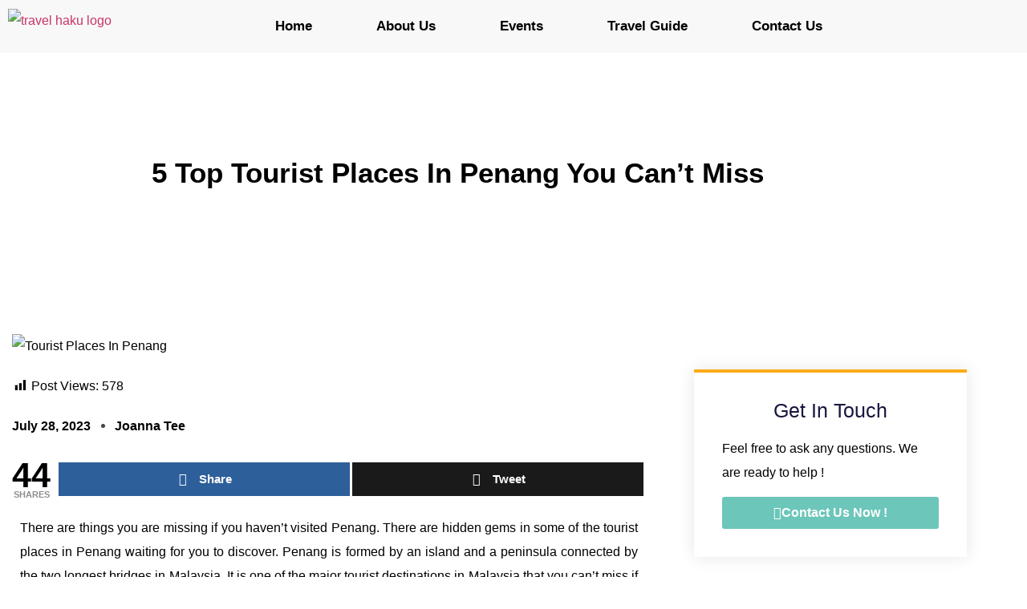

--- FILE ---
content_type: text/html; charset=UTF-8
request_url: https://www.travelhaku.com/top-tourist-places-in-penang/
body_size: 41671
content:
<!doctype html>
<html lang="en-US" prefix="og: https://ogp.me/ns#">
<head>
	<meta charset="UTF-8">
	<meta name="viewport" content="width=device-width, initial-scale=1">
	<link rel="profile" href="https://gmpg.org/xfn/11">
	
<!-- Open Graph Meta Tags generated by MashShare 4.0.47 - https://mashshare.net -->
<meta property="og:type" content="article" /> 
<meta property="og:title" content="5 Top Tourist Places In Penang You Can’t Miss" />
<meta property="og:description" content="There are things you are missing if you haven&#039;t visited Penang. There are hidden gems in some of the tourist places in Penang waiting for you to discover. Penang is formed by an island and" />
<meta property="og:image" content="https://www.travelhaku.com/wp-content/uploads/2023/07/tourist-places-in-penang.jpg" />
<meta property="og:url" content="https://www.travelhaku.com/top-tourist-places-in-penang/" />
<meta property="og:site_name" content="Travel Haku" />
<meta property="article:published_time" content="2023-07-28T13:30:50+08:00" />
<meta property="article:modified_time" content="2023-08-01T13:12:12+08:00" />
<meta property="og:updated_time" content="2023-08-01T13:12:12+08:00" />
<!-- Open Graph Meta Tags generated by MashShare 4.0.47 - https://www.mashshare.net -->
<!-- Twitter Card generated by MashShare 4.0.47 - https://www.mashshare.net -->
<meta property="og:image:width" content="1280" />
<meta property="og:image:height" content="853" />
<meta name="twitter:card" content="summary_large_image">
<meta name="twitter:title" content="5 Top Tourist Places In Penang You Can’t Miss">
<meta name="twitter:description" content="There are things you are missing if you haven&#039;t visited Penang. There are hidden gems in some of the tourist places in Penang waiting for you to discover. Penang is formed by an island and">
<meta name="twitter:image" content="https://www.travelhaku.com/wp-content/uploads/2023/07/tourist-places-in-penang.jpg">
<!-- Twitter Card generated by MashShare 4.0.47 - https://www.mashshare.net -->


<!-- Search Engine Optimization by Rank Math PRO - https://rankmath.com/ -->
<title>5 Top Tourist Places In Penang You Can&#039;t Miss</title>
<meta name="description" content="There are things you are missing if you haven&#039;t visited Penang. There are hidden gems in some of the tourist places in Penang waiting for you to discover."/>
<meta name="robots" content="follow, index, max-snippet:-1, max-video-preview:-1, max-image-preview:large"/>
<link rel="canonical" href="https://www.travelhaku.com/top-tourist-places-in-penang/" />
<meta property="og:locale" content="en_US" />
<meta property="og:type" content="article" />
<meta property="og:title" content="5 Top Tourist Places In Penang You Can&#039;t Miss" />
<meta property="og:description" content="There are things you are missing if you haven&#039;t visited Penang. There are hidden gems in some of the tourist places in Penang waiting for you to discover." />
<meta property="og:url" content="https://www.travelhaku.com/top-tourist-places-in-penang/" />
<meta property="og:site_name" content="Travel Haku" />
<meta property="article:publisher" content="https://www.facebook.com/travelhaku" />
<meta property="article:tag" content="malaysia attractions" />
<meta property="article:tag" content="penang attractions" />
<meta property="article:section" content="Travel Tips" />
<meta property="og:updated_time" content="2023-08-01T13:12:12+08:00" />
<meta property="og:image" content="https://www.travelhaku.com/wp-content/uploads/2023/07/tourist-places-in-penang.jpg" />
<meta property="og:image:secure_url" content="https://www.travelhaku.com/wp-content/uploads/2023/07/tourist-places-in-penang.jpg" />
<meta property="og:image:width" content="1280" />
<meta property="og:image:height" content="853" />
<meta property="og:image:alt" content="Tourist Places In Penang" />
<meta property="og:image:type" content="image/jpeg" />
<meta property="article:published_time" content="2023-07-28T13:30:50+08:00" />
<meta property="article:modified_time" content="2023-08-01T13:12:12+08:00" />
<meta property="og:video" content="https://www.youtube.com/embed/BAmRBthaxxI" />
<meta property="video:duration" content="917" />
<meta property="og:video" content="https://www.youtube.com/embed/Hk0WItJvdWg" />
<meta property="video:duration" content="922" />
<meta property="ya:ovs:upload_date" content="2023-07-10" />
<meta property="ya:ovs:allow_embed" content="true" />
<meta name="twitter:card" content="summary_large_image" />
<meta name="twitter:title" content="5 Top Tourist Places In Penang You Can&#039;t Miss" />
<meta name="twitter:description" content="There are things you are missing if you haven&#039;t visited Penang. There are hidden gems in some of the tourist places in Penang waiting for you to discover." />
<meta name="twitter:image" content="https://www.travelhaku.com/wp-content/uploads/2023/07/tourist-places-in-penang.jpg" />
<meta name="twitter:label1" content="Written by" />
<meta name="twitter:data1" content="Joanna Tee" />
<meta name="twitter:label2" content="Time to read" />
<meta name="twitter:data2" content="5 minutes" />
<script type="application/ld+json" class="rank-math-schema-pro">{"@context":"https://schema.org","@graph":[{"@type":"Place","@id":"https://www.travelhaku.com/#place","geo":{"@type":"GeoCoordinates","latitude":"1.5455793580169164","longitude":" 103.78448194023568"},"hasMap":"https://www.google.com/maps/search/?api=1&amp;query=1.5455793580169164, 103.78448194023568","address":{"@type":"PostalAddress","streetAddress":"#08-01, Austin 18, Jalan Austin Perdana 3, Taman Austin Perdana, Taman Mount Austin","addressLocality":"Johor","addressRegion":"Johor Bahru","postalCode":"81100","addressCountry":"Malaysia"}},{"@type":"Organization","@id":"https://www.travelhaku.com/#organization","name":"travelhaku","url":"https://travelhaku.com","sameAs":["https://www.facebook.com/travelhaku"],"email":"support@iprimamedia.com","address":{"@type":"PostalAddress","streetAddress":"#08-01, Austin 18, Jalan Austin Perdana 3, Taman Austin Perdana, Taman Mount Austin","addressLocality":"Johor","addressRegion":"Johor Bahru","postalCode":"81100","addressCountry":"Malaysia"},"logo":{"@type":"ImageObject","@id":"https://www.travelhaku.com/#logo","url":"http://travelhaku.com/wp-content/uploads/2022/07/travel-haku-logo_colour-01.png","contentUrl":"http://travelhaku.com/wp-content/uploads/2022/07/travel-haku-logo_colour-01.png","caption":"Travel Haku","inLanguage":"en-US","width":"1628","height":"1622"},"contactPoint":[{"@type":"ContactPoint","telephone":"0179172133","contactType":"customer support"}],"location":{"@id":"https://www.travelhaku.com/#place"}},{"@type":"WebSite","@id":"https://www.travelhaku.com/#website","url":"https://www.travelhaku.com","name":"Travel Haku","publisher":{"@id":"https://www.travelhaku.com/#organization"},"inLanguage":"en-US"},{"@type":"ImageObject","@id":"https://www.travelhaku.com/wp-content/uploads/2023/07/tourist-places-in-penang.jpg","url":"https://www.travelhaku.com/wp-content/uploads/2023/07/tourist-places-in-penang.jpg","width":"1280","height":"853","caption":"Tourist Places In Penang","inLanguage":"en-US"},{"@type":"BreadcrumbList","@id":"https://www.travelhaku.com/top-tourist-places-in-penang/#breadcrumb","itemListElement":[{"@type":"ListItem","position":"1","item":{"@id":"https://travelhaku.com","name":"Home"}},{"@type":"ListItem","position":"2","item":{"@id":"https://www.travelhaku.com/category/travel-tips/","name":"Travel Tips"}},{"@type":"ListItem","position":"3","item":{"@id":"https://www.travelhaku.com/top-tourist-places-in-penang/","name":"5 Top Tourist Places In Penang You Can&#8217;t Miss"}}]},{"@type":"WebPage","@id":"https://www.travelhaku.com/top-tourist-places-in-penang/#webpage","url":"https://www.travelhaku.com/top-tourist-places-in-penang/","name":"5 Top Tourist Places In Penang You Can&#039;t Miss","datePublished":"2023-07-28T13:30:50+08:00","dateModified":"2023-08-01T13:12:12+08:00","isPartOf":{"@id":"https://www.travelhaku.com/#website"},"primaryImageOfPage":{"@id":"https://www.travelhaku.com/wp-content/uploads/2023/07/tourist-places-in-penang.jpg"},"inLanguage":"en-US","breadcrumb":{"@id":"https://www.travelhaku.com/top-tourist-places-in-penang/#breadcrumb"}},{"@type":"Person","@id":"https://www.travelhaku.com/top-tourist-places-in-penang/#author","name":"Joanna Tee","image":{"@type":"ImageObject","@id":"https://secure.gravatar.com/avatar/6e3bf72e13a4c0036095fb80a820ec4d2057f3a3526cecb19741d990eb794d4a?s=96&amp;d=mm&amp;r=g","url":"https://secure.gravatar.com/avatar/6e3bf72e13a4c0036095fb80a820ec4d2057f3a3526cecb19741d990eb794d4a?s=96&amp;d=mm&amp;r=g","caption":"Joanna Tee","inLanguage":"en-US"},"worksFor":{"@id":"https://www.travelhaku.com/#organization"}},{"headline":"5 Top Tourist Places In Penang You Can&#039;t Miss","description":"There are things you are missing if you haven&#039;t visited Penang. There are hidden gems in some of the tourist places in Penang waiting for you to discover.","datePublished":"2023-07-28T13:30:50+08:00","dateModified":"2023-08-01T13:12:12+08:00","image":{"@id":"https://www.travelhaku.com/wp-content/uploads/2023/07/tourist-places-in-penang.jpg"},"author":{"@id":"https://www.travelhaku.com/top-tourist-places-in-penang/#author","name":"Joanna Tee"},"@type":"BlogPosting","name":"5 Top Tourist Places In Penang You Can&#039;t Miss","articleSection":"Travel Tips","@id":"https://www.travelhaku.com/top-tourist-places-in-penang/#schema-13066","isPartOf":{"@id":"https://www.travelhaku.com/top-tourist-places-in-penang/#webpage"},"publisher":{"@id":"https://www.travelhaku.com/#organization"},"inLanguage":"en-US","mainEntityOfPage":{"@id":"https://www.travelhaku.com/top-tourist-places-in-penang/#webpage"}},{"@type":"VideoObject","name":"ENTOPIA by Penang Butterfly Farm Full Tour 2023 | Things to do in Penang | Artasty","description":"ENTOPIA by Penang Butterfly Farm Full Tour 2023 | Things to do with kids in Penang | Artasty Hello friends Welcome to my channel Artasty Today I will be taki...","uploadDate":"2023-07-10","thumbnailUrl":"https://www.travelhaku.com/wp-content/uploads/2023/07/tourist-places-in-penang.jpg","embedUrl":"https://www.youtube.com/embed/BAmRBthaxxI","duration":"PT15M17S","width":"1280","height":"720","isFamilyFriendly":"True","@id":"https://www.travelhaku.com/top-tourist-places-in-penang/#schema-13067","isPartOf":{"@id":"https://www.travelhaku.com/top-tourist-places-in-penang/#webpage"},"publisher":{"@id":"https://www.travelhaku.com/#organization"},"inLanguage":"en-US","mainEntityOfPage":{"@id":"https://www.travelhaku.com/top-tourist-places-in-penang/#webpage"}},{"@type":"VideoObject","name":"Penang Hill Malaysia See Amazing Wildlife &amp; Scenery Of Malaysia \ud83c\uddf2\ud83c\uddfe","description":"Penang Hill Malaysia See Amazing Wildlife &amp; Views of MalaysiaToday, we are going to explore and tour Penang Hill in Penang, Malaysia which is famous hill in ...","uploadDate":"2022-09-15","thumbnailUrl":"https://www.travelhaku.com/wp-content/uploads/2023/07/tourist-places-in-penang.jpg","embedUrl":"https://www.youtube.com/embed/Hk0WItJvdWg","duration":"PT15M22S","width":"1280","height":"720","isFamilyFriendly":"True","@id":"https://www.travelhaku.com/top-tourist-places-in-penang/#schema-13072","isPartOf":{"@id":"https://www.travelhaku.com/top-tourist-places-in-penang/#webpage"},"publisher":{"@id":"https://www.travelhaku.com/#organization"},"inLanguage":"en-US"}]}</script>
<!-- /Rank Math WordPress SEO plugin -->

<link rel='dns-prefetch' href='//www.googletagmanager.com' />
<link rel="alternate" type="application/rss+xml" title="Travel Haku &raquo; Feed" href="https://www.travelhaku.com/feed/" />
<link rel="alternate" type="application/rss+xml" title="Travel Haku &raquo; Comments Feed" href="https://www.travelhaku.com/comments/feed/" />
<link rel="alternate" type="text/calendar" title="Travel Haku &raquo; iCal Feed" href="https://www.travelhaku.com/events/?ical=1" />
<link rel="alternate" type="application/rss+xml" title="Travel Haku &raquo; 5 Top Tourist Places In Penang You Can&#8217;t Miss Comments Feed" href="https://www.travelhaku.com/top-tourist-places-in-penang/feed/" />
<link rel="alternate" title="oEmbed (JSON)" type="application/json+oembed" href="https://www.travelhaku.com/wp-json/oembed/1.0/embed?url=https%3A%2F%2Fwww.travelhaku.com%2Ftop-tourist-places-in-penang%2F" />
<link rel="alternate" title="oEmbed (XML)" type="text/xml+oembed" href="https://www.travelhaku.com/wp-json/oembed/1.0/embed?url=https%3A%2F%2Fwww.travelhaku.com%2Ftop-tourist-places-in-penang%2F&#038;format=xml" />
		<!-- This site uses the Google Analytics by MonsterInsights plugin v9.11.1 - Using Analytics tracking - https://www.monsterinsights.com/ -->
							<script src="//www.googletagmanager.com/gtag/js?id=G-BBM1WV6XK2"  data-cfasync="false" data-wpfc-render="false" async></script>
			<script data-cfasync="false" data-wpfc-render="false">
				var mi_version = '9.11.1';
				var mi_track_user = true;
				var mi_no_track_reason = '';
								var MonsterInsightsDefaultLocations = {"page_location":"https:\/\/www.travelhaku.com\/top-tourist-places-in-penang\/"};
								if ( typeof MonsterInsightsPrivacyGuardFilter === 'function' ) {
					var MonsterInsightsLocations = (typeof MonsterInsightsExcludeQuery === 'object') ? MonsterInsightsPrivacyGuardFilter( MonsterInsightsExcludeQuery ) : MonsterInsightsPrivacyGuardFilter( MonsterInsightsDefaultLocations );
				} else {
					var MonsterInsightsLocations = (typeof MonsterInsightsExcludeQuery === 'object') ? MonsterInsightsExcludeQuery : MonsterInsightsDefaultLocations;
				}

								var disableStrs = [
										'ga-disable-G-BBM1WV6XK2',
									];

				/* Function to detect opted out users */
				function __gtagTrackerIsOptedOut() {
					for (var index = 0; index < disableStrs.length; index++) {
						if (document.cookie.indexOf(disableStrs[index] + '=true') > -1) {
							return true;
						}
					}

					return false;
				}

				/* Disable tracking if the opt-out cookie exists. */
				if (__gtagTrackerIsOptedOut()) {
					for (var index = 0; index < disableStrs.length; index++) {
						window[disableStrs[index]] = true;
					}
				}

				/* Opt-out function */
				function __gtagTrackerOptout() {
					for (var index = 0; index < disableStrs.length; index++) {
						document.cookie = disableStrs[index] + '=true; expires=Thu, 31 Dec 2099 23:59:59 UTC; path=/';
						window[disableStrs[index]] = true;
					}
				}

				if ('undefined' === typeof gaOptout) {
					function gaOptout() {
						__gtagTrackerOptout();
					}
				}
								window.dataLayer = window.dataLayer || [];

				window.MonsterInsightsDualTracker = {
					helpers: {},
					trackers: {},
				};
				if (mi_track_user) {
					function __gtagDataLayer() {
						dataLayer.push(arguments);
					}

					function __gtagTracker(type, name, parameters) {
						if (!parameters) {
							parameters = {};
						}

						if (parameters.send_to) {
							__gtagDataLayer.apply(null, arguments);
							return;
						}

						if (type === 'event') {
														parameters.send_to = monsterinsights_frontend.v4_id;
							var hookName = name;
							if (typeof parameters['event_category'] !== 'undefined') {
								hookName = parameters['event_category'] + ':' + name;
							}

							if (typeof MonsterInsightsDualTracker.trackers[hookName] !== 'undefined') {
								MonsterInsightsDualTracker.trackers[hookName](parameters);
							} else {
								__gtagDataLayer('event', name, parameters);
							}
							
						} else {
							__gtagDataLayer.apply(null, arguments);
						}
					}

					__gtagTracker('js', new Date());
					__gtagTracker('set', {
						'developer_id.dZGIzZG': true,
											});
					if ( MonsterInsightsLocations.page_location ) {
						__gtagTracker('set', MonsterInsightsLocations);
					}
										__gtagTracker('config', 'G-BBM1WV6XK2', {"forceSSL":"true","link_attribution":"true"} );
										window.gtag = __gtagTracker;										(function () {
						/* https://developers.google.com/analytics/devguides/collection/analyticsjs/ */
						/* ga and __gaTracker compatibility shim. */
						var noopfn = function () {
							return null;
						};
						var newtracker = function () {
							return new Tracker();
						};
						var Tracker = function () {
							return null;
						};
						var p = Tracker.prototype;
						p.get = noopfn;
						p.set = noopfn;
						p.send = function () {
							var args = Array.prototype.slice.call(arguments);
							args.unshift('send');
							__gaTracker.apply(null, args);
						};
						var __gaTracker = function () {
							var len = arguments.length;
							if (len === 0) {
								return;
							}
							var f = arguments[len - 1];
							if (typeof f !== 'object' || f === null || typeof f.hitCallback !== 'function') {
								if ('send' === arguments[0]) {
									var hitConverted, hitObject = false, action;
									if ('event' === arguments[1]) {
										if ('undefined' !== typeof arguments[3]) {
											hitObject = {
												'eventAction': arguments[3],
												'eventCategory': arguments[2],
												'eventLabel': arguments[4],
												'value': arguments[5] ? arguments[5] : 1,
											}
										}
									}
									if ('pageview' === arguments[1]) {
										if ('undefined' !== typeof arguments[2]) {
											hitObject = {
												'eventAction': 'page_view',
												'page_path': arguments[2],
											}
										}
									}
									if (typeof arguments[2] === 'object') {
										hitObject = arguments[2];
									}
									if (typeof arguments[5] === 'object') {
										Object.assign(hitObject, arguments[5]);
									}
									if ('undefined' !== typeof arguments[1].hitType) {
										hitObject = arguments[1];
										if ('pageview' === hitObject.hitType) {
											hitObject.eventAction = 'page_view';
										}
									}
									if (hitObject) {
										action = 'timing' === arguments[1].hitType ? 'timing_complete' : hitObject.eventAction;
										hitConverted = mapArgs(hitObject);
										__gtagTracker('event', action, hitConverted);
									}
								}
								return;
							}

							function mapArgs(args) {
								var arg, hit = {};
								var gaMap = {
									'eventCategory': 'event_category',
									'eventAction': 'event_action',
									'eventLabel': 'event_label',
									'eventValue': 'event_value',
									'nonInteraction': 'non_interaction',
									'timingCategory': 'event_category',
									'timingVar': 'name',
									'timingValue': 'value',
									'timingLabel': 'event_label',
									'page': 'page_path',
									'location': 'page_location',
									'title': 'page_title',
									'referrer' : 'page_referrer',
								};
								for (arg in args) {
																		if (!(!args.hasOwnProperty(arg) || !gaMap.hasOwnProperty(arg))) {
										hit[gaMap[arg]] = args[arg];
									} else {
										hit[arg] = args[arg];
									}
								}
								return hit;
							}

							try {
								f.hitCallback();
							} catch (ex) {
							}
						};
						__gaTracker.create = newtracker;
						__gaTracker.getByName = newtracker;
						__gaTracker.getAll = function () {
							return [];
						};
						__gaTracker.remove = noopfn;
						__gaTracker.loaded = true;
						window['__gaTracker'] = __gaTracker;
					})();
									} else {
										console.log("");
					(function () {
						function __gtagTracker() {
							return null;
						}

						window['__gtagTracker'] = __gtagTracker;
						window['gtag'] = __gtagTracker;
					})();
									}
			</script>
							<!-- / Google Analytics by MonsterInsights -->
		<style id='wp-img-auto-sizes-contain-inline-css'>
img:is([sizes=auto i],[sizes^="auto," i]){contain-intrinsic-size:3000px 1500px}
/*# sourceURL=wp-img-auto-sizes-contain-inline-css */
</style>

<link rel='stylesheet' id='dashicons-css' href='https://www.travelhaku.com/wp-includes/css/dashicons.min.css?ver=6.9' media='all' />
<link rel='stylesheet' id='post-views-counter-frontend-css' href='https://www.travelhaku.com/wp-content/plugins/post-views-counter/css/frontend.css?ver=1.7.0' media='all' />
<style id='wp-emoji-styles-inline-css'>

	img.wp-smiley, img.emoji {
		display: inline !important;
		border: none !important;
		box-shadow: none !important;
		height: 1em !important;
		width: 1em !important;
		margin: 0 0.07em !important;
		vertical-align: -0.1em !important;
		background: none !important;
		padding: 0 !important;
	}
/*# sourceURL=wp-emoji-styles-inline-css */
</style>
<link rel='stylesheet' id='nta-css-popup-css' href='https://www.travelhaku.com/wp-content/plugins/wp-whatsapp/assets/dist/css/style.css?ver=6.9' media='all' />
<style id='global-styles-inline-css'>
:root{--wp--preset--aspect-ratio--square: 1;--wp--preset--aspect-ratio--4-3: 4/3;--wp--preset--aspect-ratio--3-4: 3/4;--wp--preset--aspect-ratio--3-2: 3/2;--wp--preset--aspect-ratio--2-3: 2/3;--wp--preset--aspect-ratio--16-9: 16/9;--wp--preset--aspect-ratio--9-16: 9/16;--wp--preset--color--black: #000000;--wp--preset--color--cyan-bluish-gray: #abb8c3;--wp--preset--color--white: #ffffff;--wp--preset--color--pale-pink: #f78da7;--wp--preset--color--vivid-red: #cf2e2e;--wp--preset--color--luminous-vivid-orange: #ff6900;--wp--preset--color--luminous-vivid-amber: #fcb900;--wp--preset--color--light-green-cyan: #7bdcb5;--wp--preset--color--vivid-green-cyan: #00d084;--wp--preset--color--pale-cyan-blue: #8ed1fc;--wp--preset--color--vivid-cyan-blue: #0693e3;--wp--preset--color--vivid-purple: #9b51e0;--wp--preset--gradient--vivid-cyan-blue-to-vivid-purple: linear-gradient(135deg,rgb(6,147,227) 0%,rgb(155,81,224) 100%);--wp--preset--gradient--light-green-cyan-to-vivid-green-cyan: linear-gradient(135deg,rgb(122,220,180) 0%,rgb(0,208,130) 100%);--wp--preset--gradient--luminous-vivid-amber-to-luminous-vivid-orange: linear-gradient(135deg,rgb(252,185,0) 0%,rgb(255,105,0) 100%);--wp--preset--gradient--luminous-vivid-orange-to-vivid-red: linear-gradient(135deg,rgb(255,105,0) 0%,rgb(207,46,46) 100%);--wp--preset--gradient--very-light-gray-to-cyan-bluish-gray: linear-gradient(135deg,rgb(238,238,238) 0%,rgb(169,184,195) 100%);--wp--preset--gradient--cool-to-warm-spectrum: linear-gradient(135deg,rgb(74,234,220) 0%,rgb(151,120,209) 20%,rgb(207,42,186) 40%,rgb(238,44,130) 60%,rgb(251,105,98) 80%,rgb(254,248,76) 100%);--wp--preset--gradient--blush-light-purple: linear-gradient(135deg,rgb(255,206,236) 0%,rgb(152,150,240) 100%);--wp--preset--gradient--blush-bordeaux: linear-gradient(135deg,rgb(254,205,165) 0%,rgb(254,45,45) 50%,rgb(107,0,62) 100%);--wp--preset--gradient--luminous-dusk: linear-gradient(135deg,rgb(255,203,112) 0%,rgb(199,81,192) 50%,rgb(65,88,208) 100%);--wp--preset--gradient--pale-ocean: linear-gradient(135deg,rgb(255,245,203) 0%,rgb(182,227,212) 50%,rgb(51,167,181) 100%);--wp--preset--gradient--electric-grass: linear-gradient(135deg,rgb(202,248,128) 0%,rgb(113,206,126) 100%);--wp--preset--gradient--midnight: linear-gradient(135deg,rgb(2,3,129) 0%,rgb(40,116,252) 100%);--wp--preset--font-size--small: 13px;--wp--preset--font-size--medium: 20px;--wp--preset--font-size--large: 36px;--wp--preset--font-size--x-large: 42px;--wp--preset--spacing--20: 0.44rem;--wp--preset--spacing--30: 0.67rem;--wp--preset--spacing--40: 1rem;--wp--preset--spacing--50: 1.5rem;--wp--preset--spacing--60: 2.25rem;--wp--preset--spacing--70: 3.38rem;--wp--preset--spacing--80: 5.06rem;--wp--preset--shadow--natural: 6px 6px 9px rgba(0, 0, 0, 0.2);--wp--preset--shadow--deep: 12px 12px 50px rgba(0, 0, 0, 0.4);--wp--preset--shadow--sharp: 6px 6px 0px rgba(0, 0, 0, 0.2);--wp--preset--shadow--outlined: 6px 6px 0px -3px rgb(255, 255, 255), 6px 6px rgb(0, 0, 0);--wp--preset--shadow--crisp: 6px 6px 0px rgb(0, 0, 0);}:root { --wp--style--global--content-size: 800px;--wp--style--global--wide-size: 1200px; }:where(body) { margin: 0; }.wp-site-blocks > .alignleft { float: left; margin-right: 2em; }.wp-site-blocks > .alignright { float: right; margin-left: 2em; }.wp-site-blocks > .aligncenter { justify-content: center; margin-left: auto; margin-right: auto; }:where(.wp-site-blocks) > * { margin-block-start: 24px; margin-block-end: 0; }:where(.wp-site-blocks) > :first-child { margin-block-start: 0; }:where(.wp-site-blocks) > :last-child { margin-block-end: 0; }:root { --wp--style--block-gap: 24px; }:root :where(.is-layout-flow) > :first-child{margin-block-start: 0;}:root :where(.is-layout-flow) > :last-child{margin-block-end: 0;}:root :where(.is-layout-flow) > *{margin-block-start: 24px;margin-block-end: 0;}:root :where(.is-layout-constrained) > :first-child{margin-block-start: 0;}:root :where(.is-layout-constrained) > :last-child{margin-block-end: 0;}:root :where(.is-layout-constrained) > *{margin-block-start: 24px;margin-block-end: 0;}:root :where(.is-layout-flex){gap: 24px;}:root :where(.is-layout-grid){gap: 24px;}.is-layout-flow > .alignleft{float: left;margin-inline-start: 0;margin-inline-end: 2em;}.is-layout-flow > .alignright{float: right;margin-inline-start: 2em;margin-inline-end: 0;}.is-layout-flow > .aligncenter{margin-left: auto !important;margin-right: auto !important;}.is-layout-constrained > .alignleft{float: left;margin-inline-start: 0;margin-inline-end: 2em;}.is-layout-constrained > .alignright{float: right;margin-inline-start: 2em;margin-inline-end: 0;}.is-layout-constrained > .aligncenter{margin-left: auto !important;margin-right: auto !important;}.is-layout-constrained > :where(:not(.alignleft):not(.alignright):not(.alignfull)){max-width: var(--wp--style--global--content-size);margin-left: auto !important;margin-right: auto !important;}.is-layout-constrained > .alignwide{max-width: var(--wp--style--global--wide-size);}body .is-layout-flex{display: flex;}.is-layout-flex{flex-wrap: wrap;align-items: center;}.is-layout-flex > :is(*, div){margin: 0;}body .is-layout-grid{display: grid;}.is-layout-grid > :is(*, div){margin: 0;}body{padding-top: 0px;padding-right: 0px;padding-bottom: 0px;padding-left: 0px;}a:where(:not(.wp-element-button)){text-decoration: underline;}:root :where(.wp-element-button, .wp-block-button__link){background-color: #32373c;border-width: 0;color: #fff;font-family: inherit;font-size: inherit;font-style: inherit;font-weight: inherit;letter-spacing: inherit;line-height: inherit;padding-top: calc(0.667em + 2px);padding-right: calc(1.333em + 2px);padding-bottom: calc(0.667em + 2px);padding-left: calc(1.333em + 2px);text-decoration: none;text-transform: inherit;}.has-black-color{color: var(--wp--preset--color--black) !important;}.has-cyan-bluish-gray-color{color: var(--wp--preset--color--cyan-bluish-gray) !important;}.has-white-color{color: var(--wp--preset--color--white) !important;}.has-pale-pink-color{color: var(--wp--preset--color--pale-pink) !important;}.has-vivid-red-color{color: var(--wp--preset--color--vivid-red) !important;}.has-luminous-vivid-orange-color{color: var(--wp--preset--color--luminous-vivid-orange) !important;}.has-luminous-vivid-amber-color{color: var(--wp--preset--color--luminous-vivid-amber) !important;}.has-light-green-cyan-color{color: var(--wp--preset--color--light-green-cyan) !important;}.has-vivid-green-cyan-color{color: var(--wp--preset--color--vivid-green-cyan) !important;}.has-pale-cyan-blue-color{color: var(--wp--preset--color--pale-cyan-blue) !important;}.has-vivid-cyan-blue-color{color: var(--wp--preset--color--vivid-cyan-blue) !important;}.has-vivid-purple-color{color: var(--wp--preset--color--vivid-purple) !important;}.has-black-background-color{background-color: var(--wp--preset--color--black) !important;}.has-cyan-bluish-gray-background-color{background-color: var(--wp--preset--color--cyan-bluish-gray) !important;}.has-white-background-color{background-color: var(--wp--preset--color--white) !important;}.has-pale-pink-background-color{background-color: var(--wp--preset--color--pale-pink) !important;}.has-vivid-red-background-color{background-color: var(--wp--preset--color--vivid-red) !important;}.has-luminous-vivid-orange-background-color{background-color: var(--wp--preset--color--luminous-vivid-orange) !important;}.has-luminous-vivid-amber-background-color{background-color: var(--wp--preset--color--luminous-vivid-amber) !important;}.has-light-green-cyan-background-color{background-color: var(--wp--preset--color--light-green-cyan) !important;}.has-vivid-green-cyan-background-color{background-color: var(--wp--preset--color--vivid-green-cyan) !important;}.has-pale-cyan-blue-background-color{background-color: var(--wp--preset--color--pale-cyan-blue) !important;}.has-vivid-cyan-blue-background-color{background-color: var(--wp--preset--color--vivid-cyan-blue) !important;}.has-vivid-purple-background-color{background-color: var(--wp--preset--color--vivid-purple) !important;}.has-black-border-color{border-color: var(--wp--preset--color--black) !important;}.has-cyan-bluish-gray-border-color{border-color: var(--wp--preset--color--cyan-bluish-gray) !important;}.has-white-border-color{border-color: var(--wp--preset--color--white) !important;}.has-pale-pink-border-color{border-color: var(--wp--preset--color--pale-pink) !important;}.has-vivid-red-border-color{border-color: var(--wp--preset--color--vivid-red) !important;}.has-luminous-vivid-orange-border-color{border-color: var(--wp--preset--color--luminous-vivid-orange) !important;}.has-luminous-vivid-amber-border-color{border-color: var(--wp--preset--color--luminous-vivid-amber) !important;}.has-light-green-cyan-border-color{border-color: var(--wp--preset--color--light-green-cyan) !important;}.has-vivid-green-cyan-border-color{border-color: var(--wp--preset--color--vivid-green-cyan) !important;}.has-pale-cyan-blue-border-color{border-color: var(--wp--preset--color--pale-cyan-blue) !important;}.has-vivid-cyan-blue-border-color{border-color: var(--wp--preset--color--vivid-cyan-blue) !important;}.has-vivid-purple-border-color{border-color: var(--wp--preset--color--vivid-purple) !important;}.has-vivid-cyan-blue-to-vivid-purple-gradient-background{background: var(--wp--preset--gradient--vivid-cyan-blue-to-vivid-purple) !important;}.has-light-green-cyan-to-vivid-green-cyan-gradient-background{background: var(--wp--preset--gradient--light-green-cyan-to-vivid-green-cyan) !important;}.has-luminous-vivid-amber-to-luminous-vivid-orange-gradient-background{background: var(--wp--preset--gradient--luminous-vivid-amber-to-luminous-vivid-orange) !important;}.has-luminous-vivid-orange-to-vivid-red-gradient-background{background: var(--wp--preset--gradient--luminous-vivid-orange-to-vivid-red) !important;}.has-very-light-gray-to-cyan-bluish-gray-gradient-background{background: var(--wp--preset--gradient--very-light-gray-to-cyan-bluish-gray) !important;}.has-cool-to-warm-spectrum-gradient-background{background: var(--wp--preset--gradient--cool-to-warm-spectrum) !important;}.has-blush-light-purple-gradient-background{background: var(--wp--preset--gradient--blush-light-purple) !important;}.has-blush-bordeaux-gradient-background{background: var(--wp--preset--gradient--blush-bordeaux) !important;}.has-luminous-dusk-gradient-background{background: var(--wp--preset--gradient--luminous-dusk) !important;}.has-pale-ocean-gradient-background{background: var(--wp--preset--gradient--pale-ocean) !important;}.has-electric-grass-gradient-background{background: var(--wp--preset--gradient--electric-grass) !important;}.has-midnight-gradient-background{background: var(--wp--preset--gradient--midnight) !important;}.has-small-font-size{font-size: var(--wp--preset--font-size--small) !important;}.has-medium-font-size{font-size: var(--wp--preset--font-size--medium) !important;}.has-large-font-size{font-size: var(--wp--preset--font-size--large) !important;}.has-x-large-font-size{font-size: var(--wp--preset--font-size--x-large) !important;}
:root :where(.wp-block-pullquote){font-size: 1.5em;line-height: 1.6;}
/*# sourceURL=global-styles-inline-css */
</style>
<link rel='stylesheet' id='mashsb-styles-css' href='https://www.travelhaku.com/wp-content/plugins/mashsharer/assets/css/mashsb.min.css?ver=4.0.47' media='all' />
<style id='mashsb-styles-inline-css'>
.mashsb-count {color:#000000;}@media only screen and (min-width:568px){.mashsb-buttons a {min-width: 177px;}}
/*# sourceURL=mashsb-styles-inline-css */
</style>
<link rel='stylesheet' id='woocommerce-layout-css' href='https://www.travelhaku.com/wp-content/plugins/woocommerce/assets/css/woocommerce-layout.css?ver=10.4.3' media='all' />
<link rel='stylesheet' id='woocommerce-smallscreen-css' href='https://www.travelhaku.com/wp-content/plugins/woocommerce/assets/css/woocommerce-smallscreen.css?ver=10.4.3' media='only screen and (max-width: 768px)' />
<link rel='stylesheet' id='woocommerce-general-css' href='https://www.travelhaku.com/wp-content/plugins/woocommerce/assets/css/woocommerce.css?ver=10.4.3' media='all' />
<style id='woocommerce-inline-inline-css'>
.woocommerce form .form-row .required { visibility: visible; }
/*# sourceURL=woocommerce-inline-inline-css */
</style>
<link rel='stylesheet' id='tribe-events-v2-single-skeleton-css' href='https://www.travelhaku.com/wp-content/plugins/the-events-calendar/build/css/tribe-events-single-skeleton.css?ver=6.15.14' media='all' />
<link rel='stylesheet' id='tribe-events-v2-single-skeleton-full-css' href='https://www.travelhaku.com/wp-content/plugins/the-events-calendar/build/css/tribe-events-single-full.css?ver=6.15.14' media='all' />
<link rel='stylesheet' id='tec-events-elementor-widgets-base-styles-css' href='https://www.travelhaku.com/wp-content/plugins/the-events-calendar/build/css/integrations/plugins/elementor/widgets/widget-base.css?ver=6.15.14' media='all' />
<link rel='stylesheet' id='hello-elementor-css' href='https://www.travelhaku.com/wp-content/themes/hello-elementor/assets/css/reset.css?ver=3.4.5' media='all' />
<link rel='stylesheet' id='hello-elementor-theme-style-css' href='https://www.travelhaku.com/wp-content/themes/hello-elementor/assets/css/theme.css?ver=3.4.5' media='all' />
<link rel='stylesheet' id='hello-elementor-header-footer-css' href='https://www.travelhaku.com/wp-content/themes/hello-elementor/assets/css/header-footer.css?ver=3.4.5' media='all' />
<link rel='stylesheet' id='elementor-frontend-css' href='https://www.travelhaku.com/wp-content/plugins/elementor/assets/css/frontend.min.css?ver=3.34.1' media='all' />
<style id='elementor-frontend-inline-css'>
.elementor-1904 .elementor-element.elementor-element-1992a8e:not(.elementor-motion-effects-element-type-background), .elementor-1904 .elementor-element.elementor-element-1992a8e > .elementor-motion-effects-container > .elementor-motion-effects-layer{background-image:url("https://www.travelhaku.com/wp-content/uploads/2023/07/tourist-places-in-penang.jpg");}
/*# sourceURL=elementor-frontend-inline-css */
</style>
<link rel='stylesheet' id='elementor-post-1167-css' href='https://www.travelhaku.com/wp-content/uploads/elementor/css/post-1167.css?ver=1768366936' media='all' />
<link rel='stylesheet' id='widget-image-css' href='https://www.travelhaku.com/wp-content/plugins/elementor/assets/css/widget-image.min.css?ver=3.34.1' media='all' />
<link rel='stylesheet' id='widget-nav-menu-css' href='https://www.travelhaku.com/wp-content/plugins/elementor-pro/assets/css/widget-nav-menu.min.css?ver=3.34.0' media='all' />
<link rel='stylesheet' id='e-animation-fadeIn-css' href='https://www.travelhaku.com/wp-content/plugins/elementor/assets/lib/animations/styles/fadeIn.min.css?ver=3.34.1' media='all' />
<link rel='stylesheet' id='widget-heading-css' href='https://www.travelhaku.com/wp-content/plugins/elementor/assets/css/widget-heading.min.css?ver=3.34.1' media='all' />
<link rel='stylesheet' id='e-animation-fadeInLeft-css' href='https://www.travelhaku.com/wp-content/plugins/elementor/assets/lib/animations/styles/fadeInLeft.min.css?ver=3.34.1' media='all' />
<link rel='stylesheet' id='widget-icon-list-css' href='https://www.travelhaku.com/wp-content/plugins/elementor/assets/css/widget-icon-list.min.css?ver=3.34.1' media='all' />
<link rel='stylesheet' id='widget-social-icons-css' href='https://www.travelhaku.com/wp-content/plugins/elementor/assets/css/widget-social-icons.min.css?ver=3.34.1' media='all' />
<link rel='stylesheet' id='e-apple-webkit-css' href='https://www.travelhaku.com/wp-content/plugins/elementor/assets/css/conditionals/apple-webkit.min.css?ver=3.34.1' media='all' />
<link rel='stylesheet' id='widget-post-info-css' href='https://www.travelhaku.com/wp-content/plugins/elementor-pro/assets/css/widget-post-info.min.css?ver=3.34.0' media='all' />
<link rel='stylesheet' id='elementor-icons-shared-0-css' href='https://www.travelhaku.com/wp-content/plugins/elementor/assets/lib/font-awesome/css/fontawesome.min.css?ver=5.15.3' media='all' />
<link rel='stylesheet' id='elementor-icons-fa-regular-css' href='https://www.travelhaku.com/wp-content/plugins/elementor/assets/lib/font-awesome/css/regular.min.css?ver=5.15.3' media='all' />
<link rel='stylesheet' id='elementor-icons-fa-solid-css' href='https://www.travelhaku.com/wp-content/plugins/elementor/assets/lib/font-awesome/css/solid.min.css?ver=5.15.3' media='all' />
<link rel='stylesheet' id='widget-share-buttons-css' href='https://www.travelhaku.com/wp-content/plugins/elementor-pro/assets/css/widget-share-buttons.min.css?ver=3.34.0' media='all' />
<link rel='stylesheet' id='elementor-icons-fa-brands-css' href='https://www.travelhaku.com/wp-content/plugins/elementor/assets/lib/font-awesome/css/brands.min.css?ver=5.15.3' media='all' />
<link rel='stylesheet' id='widget-author-box-css' href='https://www.travelhaku.com/wp-content/plugins/elementor-pro/assets/css/widget-author-box.min.css?ver=3.34.0' media='all' />
<link rel='stylesheet' id='widget-post-navigation-css' href='https://www.travelhaku.com/wp-content/plugins/elementor-pro/assets/css/widget-post-navigation.min.css?ver=3.34.0' media='all' />
<link rel='stylesheet' id='widget-posts-css' href='https://www.travelhaku.com/wp-content/plugins/elementor-pro/assets/css/widget-posts.min.css?ver=3.34.0' media='all' />
<link rel='stylesheet' id='elementor-icons-css' href='https://www.travelhaku.com/wp-content/plugins/elementor/assets/lib/eicons/css/elementor-icons.min.css?ver=5.45.0' media='all' />
<link rel='stylesheet' id='widget-video-css' href='https://www.travelhaku.com/wp-content/plugins/elementor/assets/css/widget-video.min.css?ver=3.34.1' media='all' />
<link rel='stylesheet' id='elementor-post-2611-css' href='https://www.travelhaku.com/wp-content/uploads/elementor/css/post-2611.css?ver=1768366834' media='all' />
<link rel='stylesheet' id='elementor-post-1549-css' href='https://www.travelhaku.com/wp-content/uploads/elementor/css/post-1549.css?ver=1768366771' media='all' />
<link rel='stylesheet' id='elementor-post-1757-css' href='https://www.travelhaku.com/wp-content/uploads/elementor/css/post-1757.css?ver=1768366771' media='all' />
<link rel='stylesheet' id='elementor-post-1904-css' href='https://www.travelhaku.com/wp-content/uploads/elementor/css/post-1904.css?ver=1768366814' media='all' />
<link rel='stylesheet' id='ekit-widget-styles-css' href='https://www.travelhaku.com/wp-content/plugins/elementskit-lite/widgets/init/assets/css/widget-styles.css?ver=3.7.8' media='all' />
<link rel='stylesheet' id='ekit-responsive-css' href='https://www.travelhaku.com/wp-content/plugins/elementskit-lite/widgets/init/assets/css/responsive.css?ver=3.7.8' media='all' />
<link rel='stylesheet' id='elementor-gf-local-roboto-css' href='https://www.travelhaku.com/wp-content/uploads/elementor/google-fonts/css/roboto.css?ver=1742246797' media='all' />
<link rel='stylesheet' id='elementor-gf-local-robotoslab-css' href='https://www.travelhaku.com/wp-content/uploads/elementor/google-fonts/css/robotoslab.css?ver=1742246803' media='all' />
<link rel='stylesheet' id='elementor-gf-local-poppins-css' href='https://www.travelhaku.com/wp-content/uploads/elementor/google-fonts/css/poppins.css?ver=1742246805' media='all' />
<script src="https://www.travelhaku.com/wp-content/plugins/google-analytics-for-wordpress/assets/js/frontend-gtag.min.js?ver=9.11.1" id="monsterinsights-frontend-script-js" async data-wp-strategy="async"></script>
<script data-cfasync="false" data-wpfc-render="false" id='monsterinsights-frontend-script-js-extra'>var monsterinsights_frontend = {"js_events_tracking":"true","download_extensions":"doc,pdf,ppt,zip,xls,docx,pptx,xlsx","inbound_paths":"[{\"path\":\"\\\/go\\\/\",\"label\":\"affiliate\"},{\"path\":\"\\\/recommend\\\/\",\"label\":\"affiliate\"}]","home_url":"https:\/\/www.travelhaku.com","hash_tracking":"false","v4_id":"G-BBM1WV6XK2"};</script>
<script src="https://www.travelhaku.com/wp-includes/js/jquery/jquery.min.js?ver=3.7.1" id="jquery-core-js"></script>
<script src="https://www.travelhaku.com/wp-includes/js/jquery/jquery-migrate.min.js?ver=3.4.1" id="jquery-migrate-js"></script>
<script id="mashsb-js-extra">
var mashsb = {"shares":"44","round_shares":"1","animate_shares":"0","dynamic_buttons":"0","share_url":"https://www.travelhaku.com/top-tourist-places-in-penang/","title":"5+Top+Tourist+Places+In+Penang+You+Can%E2%80%99t+Miss","image":"https://www.travelhaku.com/wp-content/uploads/2023/07/tourist-places-in-penang.jpg","desc":"There are things you are missing if you haven't visited Penang. There are hidden gems in some of the tourist places in Penang waiting for you to discover. Penang is formed by an island and \u2026","hashtag":"","subscribe":"link","subscribe_url":"","activestatus":"1","singular":"1","twitter_popup":"1","refresh":"0","nonce":"8e4c63d0e9","postid":"2611","servertime":"1768373585","ajaxurl":"https://www.travelhaku.com/wp-admin/admin-ajax.php"};
//# sourceURL=mashsb-js-extra
</script>
<script src="https://www.travelhaku.com/wp-content/plugins/mashsharer/assets/js/mashsb.min.js?ver=4.0.47" id="mashsb-js"></script>
<script src="https://www.travelhaku.com/wp-content/plugins/woocommerce/assets/js/jquery-blockui/jquery.blockUI.min.js?ver=2.7.0-wc.10.4.3" id="wc-jquery-blockui-js" data-wp-strategy="defer"></script>
<script id="wc-add-to-cart-js-extra">
var wc_add_to_cart_params = {"ajax_url":"/wp-admin/admin-ajax.php","wc_ajax_url":"/?wc-ajax=%%endpoint%%","i18n_view_cart":"View cart","cart_url":"https://www.travelhaku.com/cart/","is_cart":"","cart_redirect_after_add":"no"};
//# sourceURL=wc-add-to-cart-js-extra
</script>
<script src="https://www.travelhaku.com/wp-content/plugins/woocommerce/assets/js/frontend/add-to-cart.min.js?ver=10.4.3" id="wc-add-to-cart-js" defer data-wp-strategy="defer"></script>
<script src="https://www.travelhaku.com/wp-content/plugins/woocommerce/assets/js/js-cookie/js.cookie.min.js?ver=2.1.4-wc.10.4.3" id="wc-js-cookie-js" data-wp-strategy="defer"></script>

<!-- Google tag (gtag.js) snippet added by Site Kit -->
<!-- Google Analytics snippet added by Site Kit -->
<script src="https://www.googletagmanager.com/gtag/js?id=GT-K5QVZTBS" id="google_gtagjs-js" async></script>
<script id="google_gtagjs-js-after">
window.dataLayer = window.dataLayer || [];function gtag(){dataLayer.push(arguments);}
gtag("set","linker",{"domains":["www.travelhaku.com"]});
gtag("js", new Date());
gtag("set", "developer_id.dZTNiMT", true);
gtag("config", "GT-K5QVZTBS");
 window._googlesitekit = window._googlesitekit || {}; window._googlesitekit.throttledEvents = []; window._googlesitekit.gtagEvent = (name, data) => { var key = JSON.stringify( { name, data } ); if ( !! window._googlesitekit.throttledEvents[ key ] ) { return; } window._googlesitekit.throttledEvents[ key ] = true; setTimeout( () => { delete window._googlesitekit.throttledEvents[ key ]; }, 5 ); gtag( "event", name, { ...data, event_source: "site-kit" } ); }; 
//# sourceURL=google_gtagjs-js-after
</script>
<link rel="https://api.w.org/" href="https://www.travelhaku.com/wp-json/" /><link rel="alternate" title="JSON" type="application/json" href="https://www.travelhaku.com/wp-json/wp/v2/posts/2611" /><link rel="EditURI" type="application/rsd+xml" title="RSD" href="https://www.travelhaku.com/xmlrpc.php?rsd" />
<meta name="generator" content="WordPress 6.9" />
<link rel='shortlink' href='https://www.travelhaku.com/?p=2611' />
<meta name="generator" content="Site Kit by Google 1.170.0" /><!-- Global site tag (gtag.js) - Google Analytics -->
<script async src="https://www.googletagmanager.com/gtag/js?id=G-HT0GFBBYWD"></script>
<script>
  window.dataLayer = window.dataLayer || [];
  function gtag(){dataLayer.push(arguments);}
  gtag('js', new Date());

  gtag('config', 'G-HT0GFBBYWD');
</script>

<meta name="google-site-verification" content="hW4e7scrLZX8FqAQQ06WYp26qD_ojbOEorKrRJvv-sQ" />

<!-- Hotjar Tracking Code for https://travelhaku.com/ -->
<script>
    (function(h,o,t,j,a,r){
        h.hj=h.hj||function(){(h.hj.q=h.hj.q||[]).push(arguments)};
        h._hjSettings={hjid:3057803,hjsv:6};
        a=o.getElementsByTagName('head')[0];
        r=o.createElement('script');r.async=1;
        r.src=t+h._hjSettings.hjid+j+h._hjSettings.hjsv;
        a.appendChild(r);
    })(window,document,'https://static.hotjar.com/c/hotjar-','.js?sv=');
</script>
<meta name="tec-api-version" content="v1"><meta name="tec-api-origin" content="https://www.travelhaku.com"><link rel="alternate" href="https://www.travelhaku.com/wp-json/tribe/events/v1/" />	<noscript><style>.woocommerce-product-gallery{ opacity: 1 !important; }</style></noscript>
	<meta name="generator" content="Elementor 3.34.1; features: additional_custom_breakpoints; settings: css_print_method-external, google_font-enabled, font_display-auto">
			<style>
				.e-con.e-parent:nth-of-type(n+4):not(.e-lazyloaded):not(.e-no-lazyload),
				.e-con.e-parent:nth-of-type(n+4):not(.e-lazyloaded):not(.e-no-lazyload) * {
					background-image: none !important;
				}
				@media screen and (max-height: 1024px) {
					.e-con.e-parent:nth-of-type(n+3):not(.e-lazyloaded):not(.e-no-lazyload),
					.e-con.e-parent:nth-of-type(n+3):not(.e-lazyloaded):not(.e-no-lazyload) * {
						background-image: none !important;
					}
				}
				@media screen and (max-height: 640px) {
					.e-con.e-parent:nth-of-type(n+2):not(.e-lazyloaded):not(.e-no-lazyload),
					.e-con.e-parent:nth-of-type(n+2):not(.e-lazyloaded):not(.e-no-lazyload) * {
						background-image: none !important;
					}
				}
			</style>
			<style id="uagb-style-frontend-2611">.uag-blocks-common-selector{z-index:var(--z-index-desktop) !important}@media (max-width: 976px){.uag-blocks-common-selector{z-index:var(--z-index-tablet) !important}}@media (max-width: 767px){.uag-blocks-common-selector{z-index:var(--z-index-mobile) !important}}
</style><link rel="icon" href="https://www.travelhaku.com/wp-content/uploads/2023/06/cropped-travelhaku-favicon-32x32.jpg" sizes="32x32" />
<link rel="icon" href="https://www.travelhaku.com/wp-content/uploads/2023/06/cropped-travelhaku-favicon-192x192.jpg" sizes="192x192" />
<link rel="apple-touch-icon" href="https://www.travelhaku.com/wp-content/uploads/2023/06/cropped-travelhaku-favicon-180x180.jpg" />
<meta name="msapplication-TileImage" content="https://www.travelhaku.com/wp-content/uploads/2023/06/cropped-travelhaku-favicon-270x270.jpg" />
		<style id="wp-custom-css">
			.post p 
{
	font-size:16px;
	color:black;
}
.post li
{
	font-size:16px;
	color:black;
}

.post a
{
	font-weight:700;
	color: #fbab18;
}

@media only screen and (max-width: 768px) {
	body.single-at_biz_dir div.directorist-container{
	  margin: 0px;
		padding: 0px
  }
	.directorist-row > * {
		padding:0;
	}
	
	.directorist-container-sm, .directorist-container {
    max-width: 100%;
  }
}

.directorist-btn.directorist-btn-primary{
	background-color: #6CC6B9!important;
	border: none;
}

.directorist-btn.directorist-btn-primary:hover{
	background-color: #FBAB18!important;
}

div.directorist-info-item span a{
	color: #000; 
}

div.directorist-info-item span a:hover{
	color: #FBAB18; 
}

.directorist-rating-meta i.directorist-icon-mask:after{
	background-color:#FFD204!important;
}		</style>
		</head>
<body class="wp-singular post-template-default single single-post postid-2611 single-format-standard wp-custom-logo wp-embed-responsive wp-theme-hello-elementor theme-hello-elementor woocommerce-no-js tribe-no-js hello-elementor-default elementor-default elementor-template-full-width elementor-kit-1167 elementor-page elementor-page-2611 elementor-page-1904">


<a class="skip-link screen-reader-text" href="#content">Skip to content</a>

		<header data-elementor-type="header" data-elementor-id="1549" class="elementor elementor-1549 elementor-location-header" data-elementor-post-type="elementor_library">
					<section class="elementor-section elementor-top-section elementor-element elementor-element-a502f27 elementor-section-boxed elementor-section-height-default elementor-section-height-default" data-id="a502f27" data-element_type="section" data-settings="{&quot;background_background&quot;:&quot;classic&quot;}">
						<div class="elementor-container elementor-column-gap-default">
					<div class="elementor-column elementor-col-50 elementor-top-column elementor-element elementor-element-494ea4d" data-id="494ea4d" data-element_type="column">
			<div class="elementor-widget-wrap elementor-element-populated">
						<div class="elementor-element elementor-element-ea26b1e elementor-widget elementor-widget-theme-site-logo elementor-widget-image" data-id="ea26b1e" data-element_type="widget" data-widget_type="theme-site-logo.default">
				<div class="elementor-widget-container">
											<a href="https://www.travelhaku.com">
			<img loading="lazy" width="1628" height="708" src="https://www.travelhaku.com/wp-content/uploads/2022/07/travel-haku-logo_colour-01-1.png" class="attachment-full size-full wp-image-1550" alt="travel haku logo" srcset="https://www.travelhaku.com/wp-content/uploads/2022/07/travel-haku-logo_colour-01-1.png 1628w, https://www.travelhaku.com/wp-content/uploads/2022/07/travel-haku-logo_colour-01-1-600x261.png 600w, https://www.travelhaku.com/wp-content/uploads/2022/07/travel-haku-logo_colour-01-1-300x130.png 300w, https://www.travelhaku.com/wp-content/uploads/2022/07/travel-haku-logo_colour-01-1-1024x445.png 1024w, https://www.travelhaku.com/wp-content/uploads/2022/07/travel-haku-logo_colour-01-1-768x334.png 768w, https://www.travelhaku.com/wp-content/uploads/2022/07/travel-haku-logo_colour-01-1-1536x668.png 1536w" sizes="(max-width: 1628px) 100vw, 1628px" />				</a>
											</div>
				</div>
					</div>
		</div>
				<div class="elementor-column elementor-col-50 elementor-top-column elementor-element elementor-element-cec1041" data-id="cec1041" data-element_type="column">
			<div class="elementor-widget-wrap elementor-element-populated">
						<div class="elementor-element elementor-element-ce00c02 elementor-nav-menu__align-center elementor-nav-menu--stretch elementor-nav-menu__text-align-center elementor-nav-menu--dropdown-tablet elementor-nav-menu--toggle elementor-nav-menu--burger elementor-widget elementor-widget-nav-menu" data-id="ce00c02" data-element_type="widget" data-settings="{&quot;full_width&quot;:&quot;stretch&quot;,&quot;layout&quot;:&quot;horizontal&quot;,&quot;submenu_icon&quot;:{&quot;value&quot;:&quot;&lt;i class=\&quot;fas fa-caret-down\&quot; aria-hidden=\&quot;true\&quot;&gt;&lt;\/i&gt;&quot;,&quot;library&quot;:&quot;fa-solid&quot;},&quot;toggle&quot;:&quot;burger&quot;}" data-widget_type="nav-menu.default">
				<div class="elementor-widget-container">
								<nav aria-label="Menu" class="elementor-nav-menu--main elementor-nav-menu__container elementor-nav-menu--layout-horizontal e--pointer-underline e--animation-fade">
				<ul id="menu-1-ce00c02" class="elementor-nav-menu"><li class="menu-item menu-item-type-post_type menu-item-object-page menu-item-home menu-item-3030"><a href="https://www.travelhaku.com/" class="elementor-item">Home</a></li>
<li class="menu-item menu-item-type-post_type menu-item-object-page menu-item-1567"><a href="https://www.travelhaku.com/about-us/" class="elementor-item">About Us</a></li>
<li class="menu-item menu-item-type-custom menu-item-object-custom menu-item-1949"><a href="https://travelhaku.com/event/" class="elementor-item">Events</a></li>
<li class="menu-item menu-item-type-post_type menu-item-object-page menu-item-1935"><a href="https://www.travelhaku.com/travel-guide/" class="elementor-item">Travel Guide</a></li>
<li class="menu-item menu-item-type-post_type menu-item-object-page menu-item-1566"><a href="https://www.travelhaku.com/contact-us/" class="elementor-item">Contact Us</a></li>
</ul>			</nav>
					<div class="elementor-menu-toggle" role="button" tabindex="0" aria-label="Menu Toggle" aria-expanded="false">
			<i aria-hidden="true" role="presentation" class="elementor-menu-toggle__icon--open eicon-menu-bar"></i><i aria-hidden="true" role="presentation" class="elementor-menu-toggle__icon--close eicon-close"></i>		</div>
					<nav class="elementor-nav-menu--dropdown elementor-nav-menu__container" aria-hidden="true">
				<ul id="menu-2-ce00c02" class="elementor-nav-menu"><li class="menu-item menu-item-type-post_type menu-item-object-page menu-item-home menu-item-3030"><a href="https://www.travelhaku.com/" class="elementor-item" tabindex="-1">Home</a></li>
<li class="menu-item menu-item-type-post_type menu-item-object-page menu-item-1567"><a href="https://www.travelhaku.com/about-us/" class="elementor-item" tabindex="-1">About Us</a></li>
<li class="menu-item menu-item-type-custom menu-item-object-custom menu-item-1949"><a href="https://travelhaku.com/event/" class="elementor-item" tabindex="-1">Events</a></li>
<li class="menu-item menu-item-type-post_type menu-item-object-page menu-item-1935"><a href="https://www.travelhaku.com/travel-guide/" class="elementor-item" tabindex="-1">Travel Guide</a></li>
<li class="menu-item menu-item-type-post_type menu-item-object-page menu-item-1566"><a href="https://www.travelhaku.com/contact-us/" class="elementor-item" tabindex="-1">Contact Us</a></li>
</ul>			</nav>
						</div>
				</div>
					</div>
		</div>
					</div>
		</section>
				</header>
				<div data-elementor-type="single-post" data-elementor-id="1904" class="elementor elementor-1904 elementor-location-single post-2611 post type-post status-publish format-standard has-post-thumbnail hentry category-travel-tips tag-malaysia-attractions tag-penang-attractions" data-elementor-post-type="elementor_library">
					<section class="elementor-section elementor-top-section elementor-element elementor-element-1992a8e elementor-section-height-min-height elementor-section-boxed elementor-section-height-default elementor-section-items-middle" data-id="1992a8e" data-element_type="section" data-settings="{&quot;background_background&quot;:&quot;classic&quot;}">
							<div class="elementor-background-overlay"></div>
							<div class="elementor-container elementor-column-gap-default">
					<div class="elementor-column elementor-col-100 elementor-top-column elementor-element elementor-element-1211c914" data-id="1211c914" data-element_type="column">
			<div class="elementor-widget-wrap elementor-element-populated">
						<div class="elementor-element elementor-element-435dda17 elementor-widget elementor-widget-theme-post-title elementor-page-title elementor-widget-heading" data-id="435dda17" data-element_type="widget" data-widget_type="theme-post-title.default">
				<div class="elementor-widget-container">
					<h1 class="elementor-heading-title elementor-size-default">5 Top Tourist Places In Penang You Can&#8217;t Miss</h1>				</div>
				</div>
					</div>
		</div>
					</div>
		</section>
				<section class="elementor-section elementor-top-section elementor-element elementor-element-437392c6 elementor-section-boxed elementor-section-height-default elementor-section-height-default" data-id="437392c6" data-element_type="section">
						<div class="elementor-container elementor-column-gap-default">
					<div class="elementor-column elementor-col-50 elementor-top-column elementor-element elementor-element-4d98ea5c" data-id="4d98ea5c" data-element_type="column">
			<div class="elementor-widget-wrap elementor-element-populated">
						<div class="elementor-element elementor-element-4da0ed10 elementor-widget elementor-widget-theme-post-featured-image elementor-widget-image" data-id="4da0ed10" data-element_type="widget" data-widget_type="theme-post-featured-image.default">
				<div class="elementor-widget-container">
															<img loading="lazy" width="1280" height="853" src="https://www.travelhaku.com/wp-content/uploads/2023/07/tourist-places-in-penang.jpg" class="attachment-full size-full wp-image-2628" alt="Tourist Places In Penang" srcset="https://www.travelhaku.com/wp-content/uploads/2023/07/tourist-places-in-penang.jpg 1280w, https://www.travelhaku.com/wp-content/uploads/2023/07/tourist-places-in-penang-300x200.jpg 300w, https://www.travelhaku.com/wp-content/uploads/2023/07/tourist-places-in-penang-1024x682.jpg 1024w, https://www.travelhaku.com/wp-content/uploads/2023/07/tourist-places-in-penang-768x512.jpg 768w, https://www.travelhaku.com/wp-content/uploads/2023/07/tourist-places-in-penang-600x400.jpg 600w" sizes="(max-width: 1280px) 100vw, 1280px" />															</div>
				</div>
				<div class="elementor-element elementor-element-1ac57da elementor-widget elementor-widget-shortcode" data-id="1ac57da" data-element_type="widget" data-widget_type="shortcode.default">
				<div class="elementor-widget-container">
							<div class="elementor-shortcode"><div class="post-views content-post post-2611 entry-meta load-static">
				<span class="post-views-icon dashicons dashicons-chart-bar"></span> <span class="post-views-label">Post Views:</span> <span class="post-views-count">578</span>
			</div></div>
						</div>
				</div>
				<div class="elementor-element elementor-element-5b0aca1 elementor-align-left elementor-widget elementor-widget-post-info" data-id="5b0aca1" data-element_type="widget" data-widget_type="post-info.default">
				<div class="elementor-widget-container">
							<ul class="elementor-inline-items elementor-icon-list-items elementor-post-info">
								<li class="elementor-icon-list-item elementor-repeater-item-fde9fb9 elementor-inline-item" itemprop="datePublished">
						<a href="https://www.travelhaku.com/2023/07/28/">
														<span class="elementor-icon-list-text elementor-post-info__item elementor-post-info__item--type-date">
										<time>July 28, 2023</time>					</span>
									</a>
				</li>
				<li class="elementor-icon-list-item elementor-repeater-item-6cf9cde elementor-inline-item" itemprop="author">
						<a href="https://www.travelhaku.com/author/joanna/">
														<span class="elementor-icon-list-text elementor-post-info__item elementor-post-info__item--type-author">
										Joanna Tee					</span>
									</a>
				</li>
				</ul>
						</div>
				</div>
				<div class="elementor-element elementor-element-7cce955f elementor-widget elementor-widget-theme-post-content" data-id="7cce955f" data-element_type="widget" data-widget_type="theme-post-content.default">
				<div class="elementor-widget-container">
					<aside class="mashsb-container mashsb-main mashsb-stretched"><div class="mashsb-box"><div class="mashsb-count mash-large" style="float:left"><div class="counts mashsbcount">44</div><span class="mashsb-sharetext">SHARES</span></div><div class="mashsb-buttons"><a class="mashicon-facebook mash-large mash-center mashsb-noshadow" href="https://www.facebook.com/sharer.php?u=https%3A%2F%2Fwww.travelhaku.com%2Ftop-tourist-places-in-penang%2F" target="_top" rel="nofollow"><span class="icon"></span><span class="text">Share</span></a><a class="mashicon-twitter mash-large mash-center mashsb-noshadow" href="https://twitter.com/intent/tweet?text=5%20Top%20Tourist%20Places%20In%20Penang%20You%20Can%E2%80%99t%20Miss&amp;url=https://www.travelhaku.com/top-tourist-places-in-penang/" target="_top" rel="nofollow"><span class="icon"></span><span class="text">Tweet</span></a><div class="onoffswitch2 mash-large mashsb-noshadow" style="display:none"></div></div>
            </div>
                <div style="clear:both"></div></aside>
            <!-- Share buttons by mashshare.net - Version: 4.0.47-->		<div data-elementor-type="wp-post" data-elementor-id="2611" class="elementor elementor-2611" data-elementor-post-type="post">
						<section class="elementor-section elementor-top-section elementor-element elementor-element-80169bd elementor-section-boxed elementor-section-height-default elementor-section-height-default" data-id="80169bd" data-element_type="section">
						<div class="elementor-container elementor-column-gap-default">
					<div class="elementor-column elementor-col-100 elementor-top-column elementor-element elementor-element-00f8f1c" data-id="00f8f1c" data-element_type="column">
			<div class="elementor-widget-wrap elementor-element-populated">
						<div class="elementor-element elementor-element-7dc809a elementor-widget elementor-widget-text-editor" data-id="7dc809a" data-element_type="widget" data-widget_type="text-editor.default">
				<div class="elementor-widget-container">
									<p>There are things you are missing if you haven&#8217;t visited Penang. There are hidden gems in some of the tourist places in Penang waiting for you to discover. Penang is formed by an island and a peninsula connected by the two longest bridges in Malaysia. It is one of the major tourist destinations in Malaysia that you can&#8217;t miss if you are <a style="background-color: #ffffff;" href="https://www.travelhaku.com/travel-guide/" target="_blank" rel="noopener"><span style="color: #0eed9b;"><b>planning your holiday in Malaysia</b></span>.</a></p><p>From colonial structures to vibrant street art, Penang is a hot spot for tourists. If you aren&#8217;t familiar with Penang, there are some <span style="color: #0eed9b;"><a style="color: #0eed9b;" href="https://whc.unesco.org/en/list/" target="_blank" rel="noopener nofollow"><b>UNESCO World Heritage Sites</b></a></span> at George Town because of the presence of clan jetties, which are coastal urban communities.</p><p>Penang&#8217;s allure is simply irresistible, offering an escape into a world of cultural treasures, stunning coastlines, and delectable delights. Let&#8217;s embark on a journey to explore the top tourist places in Penang that you can&#8217;t afford to miss.</p>								</div>
				</div>
					</div>
		</div>
					</div>
		</section>
				<section class="elementor-section elementor-top-section elementor-element elementor-element-8f98ee0 elementor-section-boxed elementor-section-height-default elementor-section-height-default" data-id="8f98ee0" data-element_type="section">
						<div class="elementor-container elementor-column-gap-default">
					<div class="elementor-column elementor-col-100 elementor-top-column elementor-element elementor-element-5c64eec" data-id="5c64eec" data-element_type="column">
			<div class="elementor-widget-wrap elementor-element-populated">
						<div class="elementor-element elementor-element-b8e386e elementor-widget elementor-widget-heading" data-id="b8e386e" data-element_type="widget" data-widget_type="heading.default">
				<div class="elementor-widget-container">
					<h2 class="elementor-heading-title elementor-size-default">Tourist Places In Penang #1 - Penang War Museum 
</h2>				</div>
				</div>
					</div>
		</div>
					</div>
		</section>
				<section class="elementor-section elementor-top-section elementor-element elementor-element-baf1f67 elementor-section-boxed elementor-section-height-default elementor-section-height-default" data-id="baf1f67" data-element_type="section">
						<div class="elementor-container elementor-column-gap-default">
					<div class="elementor-column elementor-col-100 elementor-top-column elementor-element elementor-element-9d31923" data-id="9d31923" data-element_type="column">
			<div class="elementor-widget-wrap elementor-element-populated">
						<div class="elementor-element elementor-element-595c96c elementor-widget elementor-widget-image" data-id="595c96c" data-element_type="widget" data-widget_type="image.default">
				<div class="elementor-widget-container">
												<figure class="wp-caption">
										<img fetchpriority="high" fetchpriority="high" decoding="async" width="768" height="543" src="https://www.travelhaku.com/wp-content/uploads/2023/07/penang-attractions-768x543.jpg" class="attachment-medium_large size-medium_large wp-image-2615" alt="Tourist Places In Penang" srcset="https://www.travelhaku.com/wp-content/uploads/2023/07/penang-attractions-768x543.jpg 768w, https://www.travelhaku.com/wp-content/uploads/2023/07/penang-attractions-300x212.jpg 300w, https://www.travelhaku.com/wp-content/uploads/2023/07/penang-attractions-1024x724.jpg 1024w, https://www.travelhaku.com/wp-content/uploads/2023/07/penang-attractions-1536x1086.jpg 1536w, https://www.travelhaku.com/wp-content/uploads/2023/07/penang-attractions-2048x1448.jpg 2048w, https://www.travelhaku.com/wp-content/uploads/2023/07/penang-attractions-600x424.jpg 600w" sizes="(max-width: 768px) 100vw, 768px" title="5 Top Tourist Places In Penang You Can&#039;T Miss">											<figcaption class="widget-image-caption wp-caption-text">Image Credit: The Island Drum</figcaption>
										</figure>
									</div>
				</div>
					</div>
		</div>
					</div>
		</section>
				<section class="elementor-section elementor-top-section elementor-element elementor-element-01a33c1 elementor-section-boxed elementor-section-height-default elementor-section-height-default" data-id="01a33c1" data-element_type="section">
						<div class="elementor-container elementor-column-gap-default">
					<div class="elementor-column elementor-col-100 elementor-top-column elementor-element elementor-element-549b240" data-id="549b240" data-element_type="column">
			<div class="elementor-widget-wrap elementor-element-populated">
						<div class="elementor-element elementor-element-8e6bbd0 elementor-widget elementor-widget-text-editor" data-id="8e6bbd0" data-element_type="widget" data-widget_type="text-editor.default">
				<div class="elementor-widget-container">
									<p>The <span style="color: #0eed9b;"><a style="color: #0eed9b;" href="https://www.facebook.com/PenangWarMuseum/" target="_blank" rel="noopener nofollow"><b>Penang War Museum</b></a></span> stands as a poignant reminder of the tumultuous past that once shaped the history of Penang. The museum holds the stories of courage, sacrifice, and resilience from a significant period of World Wald II.</p><p>This 20-acre outdoor war museum was built on the ruins of a 1930s British fort and gun armory. You want to visit this place if you want to learn the country&#8217;s history. The fort&#8217;s construction was severely damaged during World War II. People struggled to defend the island against the invading Japanese forces.</p><p>It was once rebuilt. Now, it is the largest military museum in Southeast Asia. It is also a memorial to those who suffered and died during the occupation, reminding us of the ultimate sacrifices made to pursue peace and freedom.</p>								</div>
				</div>
					</div>
		</div>
					</div>
		</section>
				<section class="elementor-section elementor-top-section elementor-element elementor-element-b5970a5 elementor-section-boxed elementor-section-height-default elementor-section-height-default" data-id="b5970a5" data-element_type="section">
						<div class="elementor-container elementor-column-gap-default">
					<div class="elementor-column elementor-col-100 elementor-top-column elementor-element elementor-element-ffa8b1a" data-id="ffa8b1a" data-element_type="column">
			<div class="elementor-widget-wrap elementor-element-populated">
						<div class="elementor-element elementor-element-4cf5b9e elementor-widget elementor-widget-image" data-id="4cf5b9e" data-element_type="widget" data-widget_type="image.default">
				<div class="elementor-widget-container">
												<figure class="wp-caption">
										<img loading="lazy" decoding="async" width="768" height="543" src="https://www.travelhaku.com/wp-content/uploads/2023/07/penang-attractions-1-768x543.jpg" class="attachment-medium_large size-medium_large wp-image-2616" alt="Tourist Places In Penang" srcset="https://www.travelhaku.com/wp-content/uploads/2023/07/penang-attractions-1-768x543.jpg 768w, https://www.travelhaku.com/wp-content/uploads/2023/07/penang-attractions-1-300x212.jpg 300w, https://www.travelhaku.com/wp-content/uploads/2023/07/penang-attractions-1-1024x724.jpg 1024w, https://www.travelhaku.com/wp-content/uploads/2023/07/penang-attractions-1-1536x1086.jpg 1536w, https://www.travelhaku.com/wp-content/uploads/2023/07/penang-attractions-1-2048x1448.jpg 2048w, https://www.travelhaku.com/wp-content/uploads/2023/07/penang-attractions-1-600x424.jpg 600w" sizes="(max-width: 768px) 100vw, 768px" title="5 Top Tourist Places In Penang You Can&#039;T Miss">											<figcaption class="widget-image-caption wp-caption-text">Image Credit: Ex Utopia</figcaption>
										</figure>
									</div>
				</div>
					</div>
		</div>
					</div>
		</section>
				<section class="elementor-section elementor-top-section elementor-element elementor-element-5796938 elementor-section-boxed elementor-section-height-default elementor-section-height-default" data-id="5796938" data-element_type="section">
						<div class="elementor-container elementor-column-gap-default">
					<div class="elementor-column elementor-col-100 elementor-top-column elementor-element elementor-element-ede4d2c" data-id="ede4d2c" data-element_type="column">
			<div class="elementor-widget-wrap elementor-element-populated">
						<div class="elementor-element elementor-element-a379795 elementor-widget elementor-widget-text-editor" data-id="a379795" data-element_type="widget" data-widget_type="text-editor.default">
				<div class="elementor-widget-container">
									<p>The museum&#8217;s main attractions are completely underground, some as deep as 10 meters, including pillboxes, ammunition bunkers, escape passages leading right to where the submarines formerly waited, and a communication center.</p><p>You can find cannons, barrack blocks, and many pictures and testimonials on the surface, bringing the place&#8217;s history back to life. Explore the large for on your own, experience the area as you see fit, and <a href="https://www.travelhaku.com/top-tourist-attractions-in-malaysia/" target="_blank" rel="noopener" data-wplink-edit="true"><b><span style="color: #0eed9b;">discover unexpected nooks</span></b></a>, including a Japanese suicide vest, a guillotine stand, and walls riddled with bullet holes.</p><p>Address: Penang War Museum, Jalan Batu Maung, 11960 Batu Muang, Pulau Pinang</p><p>Operating Hours: 9am &#8211; 6pm daily</p>								</div>
				</div>
					</div>
		</div>
					</div>
		</section>
				<section class="elementor-section elementor-top-section elementor-element elementor-element-e939aae elementor-section-boxed elementor-section-height-default elementor-section-height-default" data-id="e939aae" data-element_type="section">
						<div class="elementor-container elementor-column-gap-default">
					<div class="elementor-column elementor-col-100 elementor-top-column elementor-element elementor-element-214c91b" data-id="214c91b" data-element_type="column">
			<div class="elementor-widget-wrap elementor-element-populated">
						<div class="elementor-element elementor-element-6e59c72 elementor-widget elementor-widget-heading" data-id="6e59c72" data-element_type="widget" data-widget_type="heading.default">
				<div class="elementor-widget-container">
					<h2 class="elementor-heading-title elementor-size-default">Tourist Places In Penang #2 - Batu Ferringhi Night Market
</h2>				</div>
				</div>
					</div>
		</div>
					</div>
		</section>
				<section class="elementor-section elementor-top-section elementor-element elementor-element-1f0eee1 elementor-section-boxed elementor-section-height-default elementor-section-height-default" data-id="1f0eee1" data-element_type="section">
						<div class="elementor-container elementor-column-gap-default">
					<div class="elementor-column elementor-col-100 elementor-top-column elementor-element elementor-element-871b0e1" data-id="871b0e1" data-element_type="column">
			<div class="elementor-widget-wrap elementor-element-populated">
						<div class="elementor-element elementor-element-3415efd elementor-widget elementor-widget-image" data-id="3415efd" data-element_type="widget" data-widget_type="image.default">
				<div class="elementor-widget-container">
												<figure class="wp-caption">
										<img loading="lazy" decoding="async" width="768" height="543" src="https://www.travelhaku.com/wp-content/uploads/2023/07/penang-attractions-2-768x543.jpg" class="attachment-medium_large size-medium_large wp-image-2617" alt="Tourist Places In Penang" srcset="https://www.travelhaku.com/wp-content/uploads/2023/07/penang-attractions-2-768x543.jpg 768w, https://www.travelhaku.com/wp-content/uploads/2023/07/penang-attractions-2-300x212.jpg 300w, https://www.travelhaku.com/wp-content/uploads/2023/07/penang-attractions-2-1024x724.jpg 1024w, https://www.travelhaku.com/wp-content/uploads/2023/07/penang-attractions-2-1536x1086.jpg 1536w, https://www.travelhaku.com/wp-content/uploads/2023/07/penang-attractions-2-2048x1448.jpg 2048w, https://www.travelhaku.com/wp-content/uploads/2023/07/penang-attractions-2-600x424.jpg 600w" sizes="(max-width: 768px) 100vw, 768px" title="5 Top Tourist Places In Penang You Can&#039;T Miss">											<figcaption class="widget-image-caption wp-caption-text">Image Credit: Crisp Of Life</figcaption>
										</figure>
									</div>
				</div>
					</div>
		</div>
					</div>
		</section>
				<section class="elementor-section elementor-top-section elementor-element elementor-element-a6d8a8f elementor-section-boxed elementor-section-height-default elementor-section-height-default" data-id="a6d8a8f" data-element_type="section">
						<div class="elementor-container elementor-column-gap-default">
					<div class="elementor-column elementor-col-100 elementor-top-column elementor-element elementor-element-2b61fac" data-id="2b61fac" data-element_type="column">
			<div class="elementor-widget-wrap elementor-element-populated">
						<div class="elementor-element elementor-element-14fa929 elementor-widget elementor-widget-text-editor" data-id="14fa929" data-element_type="widget" data-widget_type="text-editor.default">
				<div class="elementor-widget-container">
									<p>As the day transitions into night, the Batu Ferringhi Night Market comes to life with vibrant lights and a lively atmosphere. Whether you are a local or a tourist, this night market is a must-visit place in Penang. With over 100 stalls, this is the perfect place to get some traditional souvenirs, including lacquer plates, delicate paper lamps, and batik prints.</p><p>Don&#8217;t worry if you are not interested in traditional souvenirs; you can find counterfeits of well-known apparel, purses, watches, and other small accessories. You will definitely find an item to take home as a souvenir of your visit to Penang.</p><p>Also, don&#8217;t miss the food stalls lined up on the street. Various local food is waiting for you to try, such as Teochew cendol. It definitely makes it impossible to resist the temptation.</p><p>Address: Jalan Pantai Batu, Taman Pantai Batu, 11200 Tanjong Bungah, Pulau Pinang</p><p>Operating Hours: 7am to Midnight, daily</p>								</div>
				</div>
					</div>
		</div>
					</div>
		</section>
				<section class="elementor-section elementor-top-section elementor-element elementor-element-efbc2f9 elementor-section-boxed elementor-section-height-default elementor-section-height-default" data-id="efbc2f9" data-element_type="section">
						<div class="elementor-container elementor-column-gap-default">
					<div class="elementor-column elementor-col-100 elementor-top-column elementor-element elementor-element-43e9ed7" data-id="43e9ed7" data-element_type="column">
			<div class="elementor-widget-wrap elementor-element-populated">
						<div class="elementor-element elementor-element-2d4f61d elementor-widget elementor-widget-heading" data-id="2d4f61d" data-element_type="widget" data-widget_type="heading.default">
				<div class="elementor-widget-container">
					<h2 class="elementor-heading-title elementor-size-default">Tourist Places In Penang #3 - Street Art In George Town
</h2>				</div>
				</div>
					</div>
		</div>
					</div>
		</section>
				<section class="elementor-section elementor-top-section elementor-element elementor-element-91a6f1d elementor-section-boxed elementor-section-height-default elementor-section-height-default" data-id="91a6f1d" data-element_type="section">
						<div class="elementor-container elementor-column-gap-default">
					<div class="elementor-column elementor-col-100 elementor-top-column elementor-element elementor-element-02a18d8" data-id="02a18d8" data-element_type="column">
			<div class="elementor-widget-wrap elementor-element-populated">
						<div class="elementor-element elementor-element-648fcca elementor-widget elementor-widget-image" data-id="648fcca" data-element_type="widget" data-widget_type="image.default">
				<div class="elementor-widget-container">
												<figure class="wp-caption">
										<img loading="lazy" loading="lazy" decoding="async" width="768" height="543" src="https://www.travelhaku.com/wp-content/uploads/2023/07/penang-attractions-3-768x543.jpg" class="attachment-medium_large size-medium_large wp-image-2618" alt="Tourist Places In Penang" srcset="https://www.travelhaku.com/wp-content/uploads/2023/07/penang-attractions-3-768x543.jpg 768w, https://www.travelhaku.com/wp-content/uploads/2023/07/penang-attractions-3-300x212.jpg 300w, https://www.travelhaku.com/wp-content/uploads/2023/07/penang-attractions-3-1024x724.jpg 1024w, https://www.travelhaku.com/wp-content/uploads/2023/07/penang-attractions-3-1536x1086.jpg 1536w, https://www.travelhaku.com/wp-content/uploads/2023/07/penang-attractions-3-2048x1448.jpg 2048w, https://www.travelhaku.com/wp-content/uploads/2023/07/penang-attractions-3-600x424.jpg 600w" sizes="(max-width: 768px) 100vw, 768px" title="5 Top Tourist Places In Penang You Can&#039;T Miss">											<figcaption class="widget-image-caption wp-caption-text">Image Credit: Scand Asia</figcaption>
										</figure>
									</div>
				</div>
					</div>
		</div>
					</div>
		</section>
				<section class="elementor-section elementor-top-section elementor-element elementor-element-b8161c2 elementor-section-boxed elementor-section-height-default elementor-section-height-default" data-id="b8161c2" data-element_type="section">
						<div class="elementor-container elementor-column-gap-default">
					<div class="elementor-column elementor-col-100 elementor-top-column elementor-element elementor-element-a6c6a5a" data-id="a6c6a5a" data-element_type="column">
			<div class="elementor-widget-wrap elementor-element-populated">
						<div class="elementor-element elementor-element-7dec2bf elementor-widget elementor-widget-text-editor" data-id="7dec2bf" data-element_type="widget" data-widget_type="text-editor.default">
				<div class="elementor-widget-container">
									<p>Most people don&#8217;t realize that George Town is also known for its street art until they start to explore the city with their feet. This is thanks to the efforts of local artists who have breathed life into the city&#8217;s walls.</p>
<p>It all started with a Lithuanian artist painting six large murals in 2012. Things start to kick off since then. Now, it has become an awe-inspiring street art project that has earned international acclaim. One of the most popular murals is the &#8220;Children on a Bicycle,&#8221; which depicts two children on a bicycle. Visitors often pose alongside the mural, creating beautiful and playful memories.</p>								</div>
				</div>
					</div>
		</div>
					</div>
		</section>
				<section class="elementor-section elementor-top-section elementor-element elementor-element-0fcab41 elementor-section-boxed elementor-section-height-default elementor-section-height-default" data-id="0fcab41" data-element_type="section">
						<div class="elementor-container elementor-column-gap-default">
					<div class="elementor-column elementor-col-100 elementor-top-column elementor-element elementor-element-a7e635c" data-id="a7e635c" data-element_type="column">
			<div class="elementor-widget-wrap elementor-element-populated">
						<div class="elementor-element elementor-element-4b1cd8c elementor-widget elementor-widget-image" data-id="4b1cd8c" data-element_type="widget" data-widget_type="image.default">
				<div class="elementor-widget-container">
												<figure class="wp-caption">
										<img loading="lazy" loading="lazy" decoding="async" width="768" height="543" src="https://www.travelhaku.com/wp-content/uploads/2023/07/penang-attractions-4-768x543.jpg" class="attachment-medium_large size-medium_large wp-image-2619" alt="Tourist Places In Penang" srcset="https://www.travelhaku.com/wp-content/uploads/2023/07/penang-attractions-4-768x543.jpg 768w, https://www.travelhaku.com/wp-content/uploads/2023/07/penang-attractions-4-300x212.jpg 300w, https://www.travelhaku.com/wp-content/uploads/2023/07/penang-attractions-4-1024x724.jpg 1024w, https://www.travelhaku.com/wp-content/uploads/2023/07/penang-attractions-4-1536x1086.jpg 1536w, https://www.travelhaku.com/wp-content/uploads/2023/07/penang-attractions-4-2048x1448.jpg 2048w, https://www.travelhaku.com/wp-content/uploads/2023/07/penang-attractions-4-600x424.jpg 600w" sizes="(max-width: 768px) 100vw, 768px" title="5 Top Tourist Places In Penang You Can&#039;T Miss">											<figcaption class="widget-image-caption wp-caption-text">Image Credit: From Dusk To Dawn</figcaption>
										</figure>
									</div>
				</div>
					</div>
		</div>
					</div>
		</section>
				<section class="elementor-section elementor-top-section elementor-element elementor-element-2b3a521 elementor-section-boxed elementor-section-height-default elementor-section-height-default" data-id="2b3a521" data-element_type="section">
						<div class="elementor-container elementor-column-gap-default">
					<div class="elementor-column elementor-col-100 elementor-top-column elementor-element elementor-element-b32b8fa" data-id="b32b8fa" data-element_type="column">
			<div class="elementor-widget-wrap elementor-element-populated">
						<div class="elementor-element elementor-element-ccb2678 elementor-widget elementor-widget-text-editor" data-id="ccb2678" data-element_type="widget" data-widget_type="text-editor.default">
				<div class="elementor-widget-container">
									<p>You are encouraged to hunt for various murals along the street. The thrill of stumbling upon a piece of art while meandering through the city&#8217;s quaint alleys is an experience to cherish. Spend an afternoon walking around Ah Quee Streets and Muntri Street, which are particularly rich in murals. The 20-foot-high Little Girl in Blue and Guy on a Bike is also quite popular along the street art.</p>								</div>
				</div>
					</div>
		</div>
					</div>
		</section>
				<section class="elementor-section elementor-top-section elementor-element elementor-element-2bfc48b elementor-section-boxed elementor-section-height-default elementor-section-height-default" data-id="2bfc48b" data-element_type="section">
						<div class="elementor-container elementor-column-gap-default">
					<div class="elementor-column elementor-col-100 elementor-top-column elementor-element elementor-element-4a90f43" data-id="4a90f43" data-element_type="column">
			<div class="elementor-widget-wrap elementor-element-populated">
						<div class="elementor-element elementor-element-506de55 elementor-widget elementor-widget-heading" data-id="506de55" data-element_type="widget" data-widget_type="heading.default">
				<div class="elementor-widget-container">
					<h2 class="elementor-heading-title elementor-size-default">Tourist Places In Penang #4 - Entopia Butterfly Farm
</h2>				</div>
				</div>
					</div>
		</div>
					</div>
		</section>
				<section class="elementor-section elementor-top-section elementor-element elementor-element-f8ab7c5 elementor-section-boxed elementor-section-height-default elementor-section-height-default" data-id="f8ab7c5" data-element_type="section">
						<div class="elementor-container elementor-column-gap-default">
					<div class="elementor-column elementor-col-100 elementor-top-column elementor-element elementor-element-cb02036" data-id="cb02036" data-element_type="column">
			<div class="elementor-widget-wrap elementor-element-populated">
						<div class="elementor-element elementor-element-76049bc elementor-widget elementor-widget-image" data-id="76049bc" data-element_type="widget" data-widget_type="image.default">
				<div class="elementor-widget-container">
												<figure class="wp-caption">
										<img loading="lazy" loading="lazy" decoding="async" width="768" height="543" src="https://www.travelhaku.com/wp-content/uploads/2023/07/penang-attractions-5-768x543.jpg" class="attachment-medium_large size-medium_large wp-image-2620" alt="Tourist Places In Penang" srcset="https://www.travelhaku.com/wp-content/uploads/2023/07/penang-attractions-5-768x543.jpg 768w, https://www.travelhaku.com/wp-content/uploads/2023/07/penang-attractions-5-300x212.jpg 300w, https://www.travelhaku.com/wp-content/uploads/2023/07/penang-attractions-5-1024x724.jpg 1024w, https://www.travelhaku.com/wp-content/uploads/2023/07/penang-attractions-5-1536x1086.jpg 1536w, https://www.travelhaku.com/wp-content/uploads/2023/07/penang-attractions-5-2048x1448.jpg 2048w, https://www.travelhaku.com/wp-content/uploads/2023/07/penang-attractions-5-600x424.jpg 600w" sizes="(max-width: 768px) 100vw, 768px" title="5 Top Tourist Places In Penang You Can&#039;T Miss">											<figcaption class="widget-image-caption wp-caption-text">Image Credit: Entopia</figcaption>
										</figure>
									</div>
				</div>
					</div>
		</div>
					</div>
		</section>
				<section class="elementor-section elementor-top-section elementor-element elementor-element-c3fd36b elementor-section-boxed elementor-section-height-default elementor-section-height-default" data-id="c3fd36b" data-element_type="section">
						<div class="elementor-container elementor-column-gap-default">
					<div class="elementor-column elementor-col-100 elementor-top-column elementor-element elementor-element-e45cf59" data-id="e45cf59" data-element_type="column">
			<div class="elementor-widget-wrap elementor-element-populated">
						<div class="elementor-element elementor-element-94f766e elementor-widget elementor-widget-text-editor" data-id="94f766e" data-element_type="widget" data-widget_type="text-editor.default">
				<div class="elementor-widget-container">
									<p>The <span style="color: #0eed9b;"><a style="color: #0eed9b;" href="https://www.entopia.com/" target="_blank" rel="noopener nofollow"><b>Entopia Butterfly Farm</b></a></span> is a captivating haven that offers visitors an enchanting journey into the mesmerizing world of butterflies. It is more than just a butterfly sanctuary. It is a place of discovery, education, and wonder.</p><p>With over 15,000 free-flying butterflies living among waterfalls, you will be amazed at the various species of butterflies it has. Besides the waterfalls, it has lush tropical greenery and recreated natural features on the farm.</p><p>The greenhouse is designed to mimic the butterflies&#8217; natural habitat, creating a unique chance to watch butterflies in their natural habitat. You get to learn about rare and unusual species, and you get to watch them closely.</p><p>There are two sections in Entopia, which are Natureland and Cocoon. You get to watch the primary butterfly habitat in Natureland. There are also iguanas, amphibians, snapping turtles, and other creatures residing in their Visit Cocoons to learn more about the intricate ecosystems.</p><p>Address 830, Jalan Teluk Bahang, Teluk Bahang, 11050 Tanjung Bungah, Pulau Pinang</p><p>Operating Hours: 9am &#8211; 5pm (Closed on Wednesday)</p>								</div>
				</div>
					</div>
		</div>
					</div>
		</section>
				<section class="elementor-section elementor-top-section elementor-element elementor-element-e4fde17 elementor-section-boxed elementor-section-height-default elementor-section-height-default" data-id="e4fde17" data-element_type="section">
						<div class="elementor-container elementor-column-gap-default">
					<div class="elementor-column elementor-col-100 elementor-top-column elementor-element elementor-element-28bb9f0" data-id="28bb9f0" data-element_type="column">
			<div class="elementor-widget-wrap elementor-element-populated">
						<div class="elementor-element elementor-element-6c50525 elementor-widget elementor-widget-video" data-id="6c50525" data-element_type="widget" data-settings="{&quot;youtube_url&quot;:&quot;https:\/\/www.youtube.com\/watch?v=BAmRBthaxxI&quot;,&quot;video_type&quot;:&quot;youtube&quot;,&quot;controls&quot;:&quot;yes&quot;}" data-widget_type="video.default">
				<div class="elementor-widget-container">
							<div class="elementor-wrapper elementor-open-inline">
			<div class="elementor-video"></div>		</div>
						</div>
				</div>
				<div class="elementor-element elementor-element-143e818 elementor-widget elementor-widget-text-editor" data-id="143e818" data-element_type="widget" data-widget_type="text-editor.default">
				<div class="elementor-widget-container">
									<p>Video Credit: Artasty</p>								</div>
				</div>
					</div>
		</div>
					</div>
		</section>
				<section class="elementor-section elementor-top-section elementor-element elementor-element-a18fa96 elementor-section-boxed elementor-section-height-default elementor-section-height-default" data-id="a18fa96" data-element_type="section">
						<div class="elementor-container elementor-column-gap-default">
					<div class="elementor-column elementor-col-100 elementor-top-column elementor-element elementor-element-f19ca49" data-id="f19ca49" data-element_type="column">
			<div class="elementor-widget-wrap elementor-element-populated">
						<div class="elementor-element elementor-element-3873117 elementor-widget elementor-widget-heading" data-id="3873117" data-element_type="widget" data-widget_type="heading.default">
				<div class="elementor-widget-container">
					<h2 class="elementor-heading-title elementor-size-default">Tourist Places In Penang #5 - Penang Hill
</h2>				</div>
				</div>
					</div>
		</div>
					</div>
		</section>
				<section class="elementor-section elementor-top-section elementor-element elementor-element-cbdb315 elementor-section-boxed elementor-section-height-default elementor-section-height-default" data-id="cbdb315" data-element_type="section">
						<div class="elementor-container elementor-column-gap-default">
					<div class="elementor-column elementor-col-100 elementor-top-column elementor-element elementor-element-819c082" data-id="819c082" data-element_type="column">
			<div class="elementor-widget-wrap elementor-element-populated">
						<div class="elementor-element elementor-element-8b4a535 elementor-widget elementor-widget-image" data-id="8b4a535" data-element_type="widget" data-widget_type="image.default">
				<div class="elementor-widget-container">
															<img loading="lazy" loading="lazy" decoding="async" width="800" height="566" src="https://www.travelhaku.com/wp-content/uploads/2023/07/penang-attractions-6-1024x724.jpg" class="attachment-large size-large wp-image-2621" alt="Tourist Places In Penang" srcset="https://www.travelhaku.com/wp-content/uploads/2023/07/penang-attractions-6-1024x724.jpg 1024w, https://www.travelhaku.com/wp-content/uploads/2023/07/penang-attractions-6-300x212.jpg 300w, https://www.travelhaku.com/wp-content/uploads/2023/07/penang-attractions-6-768x543.jpg 768w, https://www.travelhaku.com/wp-content/uploads/2023/07/penang-attractions-6-1536x1086.jpg 1536w, https://www.travelhaku.com/wp-content/uploads/2023/07/penang-attractions-6-2048x1448.jpg 2048w, https://www.travelhaku.com/wp-content/uploads/2023/07/penang-attractions-6-600x424.jpg 600w" sizes="(max-width: 800px) 100vw, 800px" title="5 Top Tourist Places In Penang You Can&#039;T Miss">															</div>
				</div>
					</div>
		</div>
					</div>
		</section>
				<section class="elementor-section elementor-top-section elementor-element elementor-element-4379b25 elementor-section-boxed elementor-section-height-default elementor-section-height-default" data-id="4379b25" data-element_type="section">
						<div class="elementor-container elementor-column-gap-default">
					<div class="elementor-column elementor-col-100 elementor-top-column elementor-element elementor-element-27b8730" data-id="27b8730" data-element_type="column">
			<div class="elementor-widget-wrap elementor-element-populated">
						<div class="elementor-element elementor-element-b31f82e elementor-widget elementor-widget-text-editor" data-id="b31f82e" data-element_type="widget" data-widget_type="text-editor.default">
				<div class="elementor-widget-container">
									<p>Rising 821 meters above sea level, Penang Hill offers a cool and refreshing escape from the tropical heat of the lowlands. It is a popular destination for locals and tourists. Penang Hill is renowned for its breathtaking panoramic views, lush greenery, and<b> <span style="color: #0eed9b;"><a style="color: #0eed9b;" href="https://www.travelhaku.com/ultimate-kl-travel-guide/" target="_blank" rel="noopener">various recreational activities</a></span></b>.</p><p>The Penang Hill Railway was built in 1923 and overhauled in 2010. It has the world&#8217;s steepest tunnel track, and you will enjoy it if you are adventurous. You can see beautiful green open views over the city as you climb Penang Hill.</p><p>It used to take around 30 minutes to climb up Penang Hill. But now, it is between 5 and 25 minutes. There were times when wooden carriages were used to go up to the top of the hill. Today, you can travel up the hill on modern air-conditional trains. The train can take up to 100 passengers at a time. Capture the island&#8217;s beauty on the viewing deck, or enjoy some snacks at the cafe when you reach the top.</p>								</div>
				</div>
					</div>
		</div>
					</div>
		</section>
				<section class="elementor-section elementor-top-section elementor-element elementor-element-cc81c87 elementor-section-boxed elementor-section-height-default elementor-section-height-default" data-id="cc81c87" data-element_type="section">
						<div class="elementor-container elementor-column-gap-default">
					<div class="elementor-column elementor-col-100 elementor-top-column elementor-element elementor-element-2ae2442" data-id="2ae2442" data-element_type="column">
			<div class="elementor-widget-wrap elementor-element-populated">
						<div class="elementor-element elementor-element-c229990 elementor-widget elementor-widget-video" data-id="c229990" data-element_type="widget" data-settings="{&quot;youtube_url&quot;:&quot;https:\/\/www.youtube.com\/watch?v=Hk0WItJvdWg&quot;,&quot;video_type&quot;:&quot;youtube&quot;,&quot;controls&quot;:&quot;yes&quot;}" data-widget_type="video.default">
				<div class="elementor-widget-container">
							<div class="elementor-wrapper elementor-open-inline">
			<div class="elementor-video"></div>		</div>
						</div>
				</div>
				<div class="elementor-element elementor-element-deb9790 elementor-widget elementor-widget-text-editor" data-id="deb9790" data-element_type="widget" data-widget_type="text-editor.default">
				<div class="elementor-widget-container">
									<p>Video Credit: Traveling Solo Logs</p>								</div>
				</div>
					</div>
		</div>
					</div>
		</section>
				<section class="elementor-section elementor-top-section elementor-element elementor-element-4b2ed4e elementor-section-boxed elementor-section-height-default elementor-section-height-default" data-id="4b2ed4e" data-element_type="section">
						<div class="elementor-container elementor-column-gap-default">
					<div class="elementor-column elementor-col-100 elementor-top-column elementor-element elementor-element-2cc248b" data-id="2cc248b" data-element_type="column">
			<div class="elementor-widget-wrap elementor-element-populated">
						<div class="elementor-element elementor-element-66c544e elementor-widget elementor-widget-image" data-id="66c544e" data-element_type="widget" data-widget_type="image.default">
				<div class="elementor-widget-container">
															<img loading="lazy" loading="lazy" decoding="async" width="350" height="260" src="https://www.travelhaku.com/wp-content/uploads/2023/06/listing-preview-image.jpg" class="attachment-large size-large wp-image-2106" alt="5 Top Tourist Places In Penang You Can&#039;T Miss" srcset="https://www.travelhaku.com/wp-content/uploads/2023/06/listing-preview-image.jpg 350w, https://www.travelhaku.com/wp-content/uploads/2023/06/listing-preview-image-300x223.jpg 300w" sizes="(max-width: 350px) 100vw, 350px" title="5 Top Tourist Places In Penang You Can&#039;T Miss">															</div>
				</div>
					</div>
		</div>
					</div>
		</section>
				<section class="elementor-section elementor-top-section elementor-element elementor-element-6048f25 elementor-section-boxed elementor-section-height-default elementor-section-height-default" data-id="6048f25" data-element_type="section">
						<div class="elementor-container elementor-column-gap-default">
					<div class="elementor-column elementor-col-100 elementor-top-column elementor-element elementor-element-7115a94" data-id="7115a94" data-element_type="column">
			<div class="elementor-widget-wrap elementor-element-populated">
						<div class="elementor-element elementor-element-7ae0d97 elementor-widget elementor-widget-text-editor" data-id="7ae0d97" data-element_type="widget" data-widget_type="text-editor.default">
				<div class="elementor-widget-container">
									<p>At <span style="color: #0eed9b;"><a style="color: #0eed9b;" href="https://www.travelhaku.com/" target="_blank" rel="noopener"><b>Travel Haku</b></a>,</span> we believe everyone should have the opportunity to have an enjoyable vacation. We focus on creating reasonably priced travel packages that cater to a wide range of budgets and preferences. You definitely will find the <span style="color: #0eed9b;"><a style="color: #0eed9b;" href="https://www.travelhaku.com/travel-packages/" target="_blank" rel="noopener"><strong>p</strong><b>erfect package</b></a></span> that suits your needs.</p>								</div>
				</div>
					</div>
		</div>
					</div>
		</section>
				</div>
						</div>
				</div>
				<div class="elementor-element elementor-element-25f2ef1 elementor-align-left elementor-widget elementor-widget-post-info" data-id="25f2ef1" data-element_type="widget" data-widget_type="post-info.default">
				<div class="elementor-widget-container">
							<ul class="elementor-icon-list-items elementor-post-info">
								<li class="elementor-icon-list-item elementor-repeater-item-fde9fb9" itemprop="about">
													<span class="elementor-icon-list-text elementor-post-info__item elementor-post-info__item--type-terms">
							<span class="elementor-post-info__item-prefix">Category: </span>
										<span class="elementor-post-info__terms-list">
				<a href="https://www.travelhaku.com/category/travel-tips/" class="elementor-post-info__terms-list-item">Travel Tips</a>				</span>
					</span>
								</li>
				<li class="elementor-icon-list-item elementor-repeater-item-6cf9cde" itemprop="about">
													<span class="elementor-icon-list-text elementor-post-info__item elementor-post-info__item--type-terms">
							<span class="elementor-post-info__item-prefix">Tags:</span>
										<span class="elementor-post-info__terms-list">
				<a href="https://www.travelhaku.com/tag/malaysia-attractions/" class="elementor-post-info__terms-list-item">malaysia attractions</a>, <a href="https://www.travelhaku.com/tag/penang-attractions/" class="elementor-post-info__terms-list-item">penang attractions</a>				</span>
					</span>
								</li>
				</ul>
						</div>
				</div>
				<section class="elementor-section elementor-inner-section elementor-element elementor-element-1b489160 elementor-section-boxed elementor-section-height-default elementor-section-height-default" data-id="1b489160" data-element_type="section">
						<div class="elementor-container elementor-column-gap-default">
					<div class="elementor-column elementor-col-50 elementor-inner-column elementor-element elementor-element-488f1904" data-id="488f1904" data-element_type="column">
			<div class="elementor-widget-wrap elementor-element-populated">
						<div class="elementor-element elementor-element-0f0932b elementor-widget elementor-widget-heading" data-id="0f0932b" data-element_type="widget" data-widget_type="heading.default">
				<div class="elementor-widget-container">
					<h2 class="elementor-heading-title elementor-size-default">Share:</h2>				</div>
				</div>
					</div>
		</div>
				<div class="elementor-column elementor-col-50 elementor-inner-column elementor-element elementor-element-5d2ae0d1" data-id="5d2ae0d1" data-element_type="column">
			<div class="elementor-widget-wrap elementor-element-populated">
						<div class="elementor-element elementor-element-ad60276 elementor-share-buttons--shape-circle elementor-share-buttons--view-icon-text elementor-share-buttons--skin-gradient elementor-grid-0 elementor-share-buttons--color-official elementor-widget elementor-widget-share-buttons" data-id="ad60276" data-element_type="widget" data-widget_type="share-buttons.default">
				<div class="elementor-widget-container">
							<div class="elementor-grid" role="list">
								<div class="elementor-grid-item" role="listitem">
						<div class="elementor-share-btn elementor-share-btn_facebook" role="button" tabindex="0" aria-label="Share on facebook">
															<span class="elementor-share-btn__icon">
								<i class="fab fa-facebook" aria-hidden="true"></i>							</span>
																				</div>
					</div>
									<div class="elementor-grid-item" role="listitem">
						<div class="elementor-share-btn elementor-share-btn_twitter" role="button" tabindex="0" aria-label="Share on twitter">
															<span class="elementor-share-btn__icon">
								<i class="fab fa-twitter" aria-hidden="true"></i>							</span>
																				</div>
					</div>
									<div class="elementor-grid-item" role="listitem">
						<div class="elementor-share-btn elementor-share-btn_telegram" role="button" tabindex="0" aria-label="Share on telegram">
															<span class="elementor-share-btn__icon">
								<i class="fab fa-telegram" aria-hidden="true"></i>							</span>
																				</div>
					</div>
									<div class="elementor-grid-item" role="listitem">
						<div class="elementor-share-btn elementor-share-btn_whatsapp" role="button" tabindex="0" aria-label="Share on whatsapp">
															<span class="elementor-share-btn__icon">
								<i class="fab fa-whatsapp" aria-hidden="true"></i>							</span>
																				</div>
					</div>
									<div class="elementor-grid-item" role="listitem">
						<div class="elementor-share-btn elementor-share-btn_email" role="button" tabindex="0" aria-label="Share on email">
															<span class="elementor-share-btn__icon">
								<i class="fas fa-envelope" aria-hidden="true"></i>							</span>
																				</div>
					</div>
						</div>
						</div>
				</div>
					</div>
		</div>
					</div>
		</section>
				<div class="elementor-element elementor-element-d76d10b elementor-author-box--layout-image-left elementor-author-box--avatar-yes elementor-author-box--name-yes elementor-author-box--biography-yes elementor-widget elementor-widget-author-box" data-id="d76d10b" data-element_type="widget" data-widget_type="author-box.default">
				<div class="elementor-widget-container">
							<div class="elementor-author-box">
							<div  class="elementor-author-box__avatar">
					<img src="https://secure.gravatar.com/avatar/6e3bf72e13a4c0036095fb80a820ec4d2057f3a3526cecb19741d990eb794d4a?s=300&#038;d=mm&#038;r=g" alt="Picture of Joanna Tee" loading="lazy">
				</div>
			
			<div class="elementor-author-box__text">
									<div >
						<h4 class="elementor-author-box__name">
							Joanna Tee						</h4>
					</div>
				
									<div class="elementor-author-box__bio">
						With a deep wanderlust and a love for adventure, I will bring you around the world with informative articles					</div>
				
							</div>
		</div>
						</div>
				</div>
					</div>
		</div>
				<div class="elementor-column elementor-col-50 elementor-top-column elementor-element elementor-element-d59bb2 elementor-hidden-tablet elementor-hidden-mobile" data-id="d59bb2" data-element_type="column">
			<div class="elementor-widget-wrap elementor-element-populated">
						<section class="elementor-section elementor-inner-section elementor-element elementor-element-bb39783 elementor-section-boxed elementor-section-height-default elementor-section-height-default" data-id="bb39783" data-element_type="section" data-settings="{&quot;background_background&quot;:&quot;classic&quot;}">
						<div class="elementor-container elementor-column-gap-default">
					<div class="elementor-column elementor-col-100 elementor-inner-column elementor-element elementor-element-6732d5c" data-id="6732d5c" data-element_type="column">
			<div class="elementor-widget-wrap elementor-element-populated">
						<div class="elementor-element elementor-element-4b2e992 elementor-widget elementor-widget-heading" data-id="4b2e992" data-element_type="widget" data-widget_type="heading.default">
				<div class="elementor-widget-container">
					<h3 class="elementor-heading-title elementor-size-default">Get In Touch</h3>				</div>
				</div>
				<div class="elementor-element elementor-element-5fbefb4 elementor-widget elementor-widget-text-editor" data-id="5fbefb4" data-element_type="widget" data-widget_type="text-editor.default">
				<div class="elementor-widget-container">
									<p>Feel free to ask any questions. We are ready to help !</p>								</div>
				</div>
				<div class="elementor-element elementor-element-44ef758 elementor-align-justify elementor-widget elementor-widget-button" data-id="44ef758" data-element_type="widget" data-widget_type="button.default">
				<div class="elementor-widget-container">
									<div class="elementor-button-wrapper">
					<a class="elementor-button elementor-button-link elementor-size-sm" href="https://www.travelhaku.com/contact-us/">
						<span class="elementor-button-content-wrapper">
						<span class="elementor-button-icon">
				<i aria-hidden="true" class="fas fa-phone-alt"></i>			</span>
									<span class="elementor-button-text">Contact Us Now !</span>
					</span>
					</a>
				</div>
								</div>
				</div>
					</div>
		</div>
					</div>
		</section>
					</div>
		</div>
					</div>
		</section>
				<section class="elementor-section elementor-top-section elementor-element elementor-element-32d18faa elementor-section-boxed elementor-section-height-default elementor-section-height-default" data-id="32d18faa" data-element_type="section">
						<div class="elementor-container elementor-column-gap-default">
					<div class="elementor-column elementor-col-100 elementor-top-column elementor-element elementor-element-59d5827b" data-id="59d5827b" data-element_type="column">
			<div class="elementor-widget-wrap elementor-element-populated">
						<div class="elementor-element elementor-element-39171458 elementor-post-navigation-borders-yes elementor-widget elementor-widget-post-navigation" data-id="39171458" data-element_type="widget" data-widget_type="post-navigation.default">
				<div class="elementor-widget-container">
							<div class="elementor-post-navigation" role="navigation" aria-label="Post Navigation">
			<div class="elementor-post-navigation__prev elementor-post-navigation__link">
				<a href="https://www.travelhaku.com/ultimate-kl-travel-guide/" rel="prev"><span class="post-navigation__arrow-wrapper post-navigation__arrow-prev"><i aria-hidden="true" class="fas fa-angle-double-left"></i><span class="elementor-screen-only">Prev</span></span><span class="elementor-post-navigation__link__prev"><span class="post-navigation__prev--label">Previous</span><span class="post-navigation__prev--title">#1 Ultimate KL Travel Guide: Find Out The Best Things To Do</span></span></a>			</div>
							<div class="elementor-post-navigation__separator-wrapper">
					<div class="elementor-post-navigation__separator"></div>
				</div>
						<div class="elementor-post-navigation__next elementor-post-navigation__link">
				<a href="https://www.travelhaku.com/visit-malaysia-from-singapore/" rel="next"><span class="elementor-post-navigation__link__next"><span class="post-navigation__next--label">Next</span><span class="post-navigation__next--title">Discover Malaysia’s Wonders from Singapore’s Doorstep</span></span><span class="post-navigation__arrow-wrapper post-navigation__arrow-next"><i aria-hidden="true" class="fas fa-angle-double-right"></i><span class="elementor-screen-only">Next</span></span></a>			</div>
		</div>
						</div>
				</div>
					</div>
		</div>
					</div>
		</section>
				<section class="elementor-section elementor-top-section elementor-element elementor-element-4428fbf elementor-section-boxed elementor-section-height-default elementor-section-height-default" data-id="4428fbf" data-element_type="section">
						<div class="elementor-container elementor-column-gap-default">
					<div class="elementor-column elementor-col-100 elementor-top-column elementor-element elementor-element-9d09566" data-id="9d09566" data-element_type="column">
			<div class="elementor-widget-wrap elementor-element-populated">
						<div class="elementor-element elementor-element-c1b1762 elementor-widget elementor-widget-heading" data-id="c1b1762" data-element_type="widget" data-widget_type="heading.default">
				<div class="elementor-widget-container">
					<h2 class="elementor-heading-title elementor-size-default">Related Posts</h2>				</div>
				</div>
				<div class="elementor-element elementor-element-9e851b9 elementor-hidden-tablet elementor-grid-3 elementor-grid-tablet-2 elementor-grid-mobile-1 elementor-posts--thumbnail-top elementor-card-shadow-yes elementor-posts__hover-gradient elementor-widget elementor-widget-posts" data-id="9e851b9" data-element_type="widget" data-settings="{&quot;cards_columns&quot;:&quot;3&quot;,&quot;cards_columns_tablet&quot;:&quot;2&quot;,&quot;cards_columns_mobile&quot;:&quot;1&quot;,&quot;cards_row_gap&quot;:{&quot;unit&quot;:&quot;px&quot;,&quot;size&quot;:35,&quot;sizes&quot;:[]},&quot;cards_row_gap_tablet&quot;:{&quot;unit&quot;:&quot;px&quot;,&quot;size&quot;:&quot;&quot;,&quot;sizes&quot;:[]},&quot;cards_row_gap_mobile&quot;:{&quot;unit&quot;:&quot;px&quot;,&quot;size&quot;:&quot;&quot;,&quot;sizes&quot;:[]}}" data-widget_type="posts.cards">
				<div class="elementor-widget-container">
							<div class="elementor-posts-container elementor-posts elementor-posts--skin-cards elementor-grid" role="list">
				<article class="elementor-post elementor-grid-item post-3497 post type-post status-publish format-standard has-post-thumbnail hentry category-travel-tips tag-cheap-tickets tag-flight-tickets tag-holiday tag-vacation" role="listitem">
			<div class="elementor-post__card">
				<a class="elementor-post__thumbnail__link" href="https://www.travelhaku.com/snag-the-best-deals-on-flights-insider-secrets/" tabindex="-1" ><div class="elementor-post__thumbnail"><img loading="lazy" width="2816" height="1408" src="https://www.travelhaku.com/wp-content/uploads/2025/02/Best-Deals-On-Flights.png" class="attachment-full size-full wp-image-3510" alt="best deals on flights, tips for booking flights, tips and tricks for cheaper tickets" decoding="async" srcset="https://www.travelhaku.com/wp-content/uploads/2025/02/Best-Deals-On-Flights.png 2816w, https://www.travelhaku.com/wp-content/uploads/2025/02/Best-Deals-On-Flights-300x150.png 300w, https://www.travelhaku.com/wp-content/uploads/2025/02/Best-Deals-On-Flights-1024x512.png 1024w, https://www.travelhaku.com/wp-content/uploads/2025/02/Best-Deals-On-Flights-768x384.png 768w, https://www.travelhaku.com/wp-content/uploads/2025/02/Best-Deals-On-Flights-1536x768.png 1536w, https://www.travelhaku.com/wp-content/uploads/2025/02/Best-Deals-On-Flights-2048x1024.png 2048w, https://www.travelhaku.com/wp-content/uploads/2025/02/Best-Deals-On-Flights-600x300.png 600w" sizes="(max-width: 2816px) 100vw, 2816px" /></div></a>
				<div class="elementor-post__badge">Travel Tips</div>
				<div class="elementor-post__text">
				<h3 class="elementor-post__title">
			<a href="https://www.travelhaku.com/snag-the-best-deals-on-flights-insider-secrets/" >
				How To Snag The Best Deals On Flights: Insider Secrets Revealed			</a>
		</h3>
				<div class="elementor-post__excerpt">
			<p>Best deals on flights can be smartly and easily secured if you are aware when and how to buy your</p>
		</div>
		
		<a class="elementor-post__read-more" href="https://www.travelhaku.com/snag-the-best-deals-on-flights-insider-secrets/" aria-label="Read more about How To Snag The Best Deals On Flights: Insider Secrets Revealed" tabindex="-1" >
			Read More »		</a>

				</div>
				<div class="elementor-post__meta-data">
					<span class="elementor-post-date">
			February 21, 2025		</span>
				</div>
					</div>
		</article>
				<article class="elementor-post elementor-grid-item post-3367 post type-post status-publish format-standard has-post-thumbnail hentry category-travel-planning category-travel-tips tag-advice tag-holiday tag-travel tag-trip tag-vacation" role="listitem">
			<div class="elementor-post__card">
				<a class="elementor-post__thumbnail__link" href="https://www.travelhaku.com/a-budget-travel-guide-cheap-thrills-edition/" tabindex="-1" ><div class="elementor-post__thumbnail"><img loading="lazy" width="2560" height="1707" src="https://www.travelhaku.com/wp-content/uploads/2025/01/Budget-Travel-Guide-scaled.jpg" class="attachment-full size-full wp-image-3378" alt="budget travel guide, travel budget tips, budget vacation guide" decoding="async" srcset="https://www.travelhaku.com/wp-content/uploads/2025/01/Budget-Travel-Guide-scaled.jpg 2560w, https://www.travelhaku.com/wp-content/uploads/2025/01/Budget-Travel-Guide-300x200.jpg 300w, https://www.travelhaku.com/wp-content/uploads/2025/01/Budget-Travel-Guide-1024x683.jpg 1024w, https://www.travelhaku.com/wp-content/uploads/2025/01/Budget-Travel-Guide-768x512.jpg 768w, https://www.travelhaku.com/wp-content/uploads/2025/01/Budget-Travel-Guide-1536x1024.jpg 1536w, https://www.travelhaku.com/wp-content/uploads/2025/01/Budget-Travel-Guide-2048x1365.jpg 2048w, https://www.travelhaku.com/wp-content/uploads/2025/01/Budget-Travel-Guide-600x400.jpg 600w" sizes="(max-width: 2560px) 100vw, 2560px" /></div></a>
				<div class="elementor-post__badge">Travel Planning</div>
				<div class="elementor-post__text">
				<h3 class="elementor-post__title">
			<a href="https://www.travelhaku.com/a-budget-travel-guide-cheap-thrills-edition/" >
				A Budget Travel Guide To The World: Cheap Thrills Edition			</a>
		</h3>
				<div class="elementor-post__excerpt">
			<p>Budget travel guide can be relatively simple if a certain discipline and structure is followed. Here are some tips and</p>
		</div>
		
		<a class="elementor-post__read-more" href="https://www.travelhaku.com/a-budget-travel-guide-cheap-thrills-edition/" aria-label="Read more about A Budget Travel Guide To The World: Cheap Thrills Edition" tabindex="-1" >
			Read More »		</a>

				</div>
				<div class="elementor-post__meta-data">
					<span class="elementor-post-date">
			January 3, 2025		</span>
				</div>
					</div>
		</article>
				<article class="elementor-post elementor-grid-item post-3348 post type-post status-publish format-standard has-post-thumbnail hentry category-travel-tips category-family-travel tag-family-travel-tips tag-holiday tag-packing-tips tag-trip" role="listitem">
			<div class="elementor-post__card">
				<a class="elementor-post__thumbnail__link" href="https://www.travelhaku.com/family-travel-hacks-making-memories-not-mayhem/" tabindex="-1" ><div class="elementor-post__thumbnail"><img src="https://www.travelhaku.com/wp-content/uploads/2024/12/Family-Travel-Hacks.jpg" class="attachment-full size-full wp-image-3362" alt="family travel hacks, family vacation tips, trips with family members" decoding="async" /></div></a>
				<div class="elementor-post__badge">Travel Tips</div>
				<div class="elementor-post__text">
				<h3 class="elementor-post__title">
			<a href="https://www.travelhaku.com/family-travel-hacks-making-memories-not-mayhem/" >
				Family Travel Hacks: Making Memories In 2025, Not Mayhem			</a>
		</h3>
				<div class="elementor-post__excerpt">
			<p>Family travel hacks can be a helpful guide when it comes to travelling and going for vacation. Here are some</p>
		</div>
		
		<a class="elementor-post__read-more" href="https://www.travelhaku.com/family-travel-hacks-making-memories-not-mayhem/" aria-label="Read more about Family Travel Hacks: Making Memories In 2025, Not Mayhem" tabindex="-1" >
			Read More »		</a>

				</div>
				<div class="elementor-post__meta-data">
					<span class="elementor-post-date">
			December 26, 2024		</span>
				</div>
					</div>
		</article>
				</div>
		
						</div>
				</div>
				<div class="elementor-element elementor-element-191d419 elementor-hidden-desktop elementor-hidden-mobile elementor-grid-3 elementor-grid-tablet-2 elementor-grid-mobile-1 elementor-posts--thumbnail-top elementor-card-shadow-yes elementor-posts__hover-gradient elementor-widget elementor-widget-posts" data-id="191d419" data-element_type="widget" data-settings="{&quot;cards_columns&quot;:&quot;3&quot;,&quot;cards_columns_tablet&quot;:&quot;2&quot;,&quot;cards_columns_mobile&quot;:&quot;1&quot;,&quot;cards_row_gap&quot;:{&quot;unit&quot;:&quot;px&quot;,&quot;size&quot;:35,&quot;sizes&quot;:[]},&quot;cards_row_gap_tablet&quot;:{&quot;unit&quot;:&quot;px&quot;,&quot;size&quot;:&quot;&quot;,&quot;sizes&quot;:[]},&quot;cards_row_gap_mobile&quot;:{&quot;unit&quot;:&quot;px&quot;,&quot;size&quot;:&quot;&quot;,&quot;sizes&quot;:[]}}" data-widget_type="posts.cards">
				<div class="elementor-widget-container">
							<div class="elementor-posts-container elementor-posts elementor-posts--skin-cards elementor-grid" role="list">
				<article class="elementor-post elementor-grid-item post-3497 post type-post status-publish format-standard has-post-thumbnail hentry category-travel-tips tag-cheap-tickets tag-flight-tickets tag-holiday tag-vacation" role="listitem">
			<div class="elementor-post__card">
				<a class="elementor-post__thumbnail__link" href="https://www.travelhaku.com/snag-the-best-deals-on-flights-insider-secrets/" tabindex="-1" ><div class="elementor-post__thumbnail"><img loading="lazy" width="2816" height="1408" src="https://www.travelhaku.com/wp-content/uploads/2025/02/Best-Deals-On-Flights.png" class="attachment-full size-full wp-image-3510" alt="best deals on flights, tips for booking flights, tips and tricks for cheaper tickets" decoding="async" srcset="https://www.travelhaku.com/wp-content/uploads/2025/02/Best-Deals-On-Flights.png 2816w, https://www.travelhaku.com/wp-content/uploads/2025/02/Best-Deals-On-Flights-300x150.png 300w, https://www.travelhaku.com/wp-content/uploads/2025/02/Best-Deals-On-Flights-1024x512.png 1024w, https://www.travelhaku.com/wp-content/uploads/2025/02/Best-Deals-On-Flights-768x384.png 768w, https://www.travelhaku.com/wp-content/uploads/2025/02/Best-Deals-On-Flights-1536x768.png 1536w, https://www.travelhaku.com/wp-content/uploads/2025/02/Best-Deals-On-Flights-2048x1024.png 2048w, https://www.travelhaku.com/wp-content/uploads/2025/02/Best-Deals-On-Flights-600x300.png 600w" sizes="(max-width: 2816px) 100vw, 2816px" /></div></a>
				<div class="elementor-post__badge">Travel Tips</div>
				<div class="elementor-post__text">
				<h3 class="elementor-post__title">
			<a href="https://www.travelhaku.com/snag-the-best-deals-on-flights-insider-secrets/" >
				How To Snag The Best Deals On Flights: Insider Secrets Revealed			</a>
		</h3>
				<div class="elementor-post__excerpt">
			<p>Best deals on flights can be smartly and easily secured if you are aware when and how to buy your</p>
		</div>
		
		<a class="elementor-post__read-more" href="https://www.travelhaku.com/snag-the-best-deals-on-flights-insider-secrets/" aria-label="Read more about How To Snag The Best Deals On Flights: Insider Secrets Revealed" tabindex="-1" >
			Read More »		</a>

				</div>
				<div class="elementor-post__meta-data">
					<span class="elementor-post-date">
			February 21, 2025		</span>
				</div>
					</div>
		</article>
				<article class="elementor-post elementor-grid-item post-3367 post type-post status-publish format-standard has-post-thumbnail hentry category-travel-planning category-travel-tips tag-advice tag-holiday tag-travel tag-trip tag-vacation" role="listitem">
			<div class="elementor-post__card">
				<a class="elementor-post__thumbnail__link" href="https://www.travelhaku.com/a-budget-travel-guide-cheap-thrills-edition/" tabindex="-1" ><div class="elementor-post__thumbnail"><img loading="lazy" width="2560" height="1707" src="https://www.travelhaku.com/wp-content/uploads/2025/01/Budget-Travel-Guide-scaled.jpg" class="attachment-full size-full wp-image-3378" alt="budget travel guide, travel budget tips, budget vacation guide" decoding="async" srcset="https://www.travelhaku.com/wp-content/uploads/2025/01/Budget-Travel-Guide-scaled.jpg 2560w, https://www.travelhaku.com/wp-content/uploads/2025/01/Budget-Travel-Guide-300x200.jpg 300w, https://www.travelhaku.com/wp-content/uploads/2025/01/Budget-Travel-Guide-1024x683.jpg 1024w, https://www.travelhaku.com/wp-content/uploads/2025/01/Budget-Travel-Guide-768x512.jpg 768w, https://www.travelhaku.com/wp-content/uploads/2025/01/Budget-Travel-Guide-1536x1024.jpg 1536w, https://www.travelhaku.com/wp-content/uploads/2025/01/Budget-Travel-Guide-2048x1365.jpg 2048w, https://www.travelhaku.com/wp-content/uploads/2025/01/Budget-Travel-Guide-600x400.jpg 600w" sizes="(max-width: 2560px) 100vw, 2560px" /></div></a>
				<div class="elementor-post__badge">Travel Planning</div>
				<div class="elementor-post__text">
				<h3 class="elementor-post__title">
			<a href="https://www.travelhaku.com/a-budget-travel-guide-cheap-thrills-edition/" >
				A Budget Travel Guide To The World: Cheap Thrills Edition			</a>
		</h3>
				<div class="elementor-post__excerpt">
			<p>Budget travel guide can be relatively simple if a certain discipline and structure is followed. Here are some tips and</p>
		</div>
		
		<a class="elementor-post__read-more" href="https://www.travelhaku.com/a-budget-travel-guide-cheap-thrills-edition/" aria-label="Read more about A Budget Travel Guide To The World: Cheap Thrills Edition" tabindex="-1" >
			Read More »		</a>

				</div>
				<div class="elementor-post__meta-data">
					<span class="elementor-post-date">
			January 3, 2025		</span>
				</div>
					</div>
		</article>
				</div>
		
						</div>
				</div>
					</div>
		</div>
					</div>
		</section>
				</div>
				<footer data-elementor-type="footer" data-elementor-id="1757" class="elementor elementor-1757 elementor-location-footer" data-elementor-post-type="elementor_library">
					<section class="elementor-section elementor-top-section elementor-element elementor-element-cfbf0e9 elementor-section-height-min-height elementor-section-boxed elementor-section-height-default elementor-section-items-middle" data-id="cfbf0e9" data-element_type="section" data-settings="{&quot;background_background&quot;:&quot;gradient&quot;}">
							<div class="elementor-background-overlay"></div>
							<div class="elementor-container elementor-column-gap-no">
					<div class="elementor-column elementor-col-50 elementor-top-column elementor-element elementor-element-576e735" data-id="576e735" data-element_type="column">
			<div class="elementor-widget-wrap elementor-element-populated">
						<div class="elementor-element elementor-element-0f0a872 elementor-invisible elementor-widget elementor-widget-heading" data-id="0f0a872" data-element_type="widget" data-settings="{&quot;_animation&quot;:&quot;fadeIn&quot;}" data-widget_type="heading.default">
				<div class="elementor-widget-container">
					<h2 class="elementor-heading-title elementor-size-default">Why 
 <span style="color:#FBAB18">Travel Haku</span></h2>				</div>
				</div>
				<div class="elementor-element elementor-element-10b5429 elementor-widget elementor-widget-text-editor" data-id="10b5429" data-element_type="widget" data-widget_type="text-editor.default">
				<div class="elementor-widget-container">
									<p>Discover the benefits of joining our large and secure Travel Haku community, where millions of travellers choose to see the world.</p>								</div>
				</div>
				<div class="elementor-element elementor-element-9dd5970 elementor-align-left elementor-tablet-align-left elementor-invisible elementor-widget elementor-widget-button" data-id="9dd5970" data-element_type="widget" data-settings="{&quot;_animation&quot;:&quot;fadeInLeft&quot;,&quot;_animation_mobile&quot;:&quot;none&quot;}" data-widget_type="button.default">
				<div class="elementor-widget-container">
									<div class="elementor-button-wrapper">
					<a class="elementor-button elementor-button-link elementor-size-sm" href="https://www.travelhaku.com/contact-us/" target="_blank">
						<span class="elementor-button-content-wrapper">
									<span class="elementor-button-text">Talk To Us</span>
					</span>
					</a>
				</div>
								</div>
				</div>
					</div>
		</div>
				<div class="elementor-column elementor-col-50 elementor-top-column elementor-element elementor-element-eb68e6c" data-id="eb68e6c" data-element_type="column">
			<div class="elementor-widget-wrap elementor-element-populated">
						<div class="elementor-element elementor-element-8cef95f elementor-widget elementor-widget-image" data-id="8cef95f" data-element_type="widget" data-widget_type="image.default">
				<div class="elementor-widget-container">
															<img loading="lazy" width="800" height="311" src="https://www.travelhaku.com/wp-content/uploads/2023/06/travel-euro-1024x398.png" class="attachment-large size-large wp-image-2032" alt="" srcset="https://www.travelhaku.com/wp-content/uploads/2023/06/travel-euro-1024x398.png 1024w, https://www.travelhaku.com/wp-content/uploads/2023/06/travel-euro-300x117.png 300w, https://www.travelhaku.com/wp-content/uploads/2023/06/travel-euro-768x299.png 768w, https://www.travelhaku.com/wp-content/uploads/2023/06/travel-euro-600x233.png 600w, https://www.travelhaku.com/wp-content/uploads/2023/06/travel-euro.png 1285w" sizes="(max-width: 800px) 100vw, 800px" />															</div>
				</div>
					</div>
		</div>
					</div>
		</section>
				<section class="elementor-section elementor-top-section elementor-element elementor-element-19a3e30 elementor-section-boxed elementor-section-height-default elementor-section-height-default" data-id="19a3e30" data-element_type="section" data-settings="{&quot;background_background&quot;:&quot;classic&quot;}">
						<div class="elementor-container elementor-column-gap-default">
					<div class="elementor-column elementor-col-33 elementor-top-column elementor-element elementor-element-f2cae09" data-id="f2cae09" data-element_type="column">
			<div class="elementor-widget-wrap elementor-element-populated">
						<div class="elementor-element elementor-element-fc6b44a elementor-widget elementor-widget-heading" data-id="fc6b44a" data-element_type="widget" data-widget_type="heading.default">
				<div class="elementor-widget-container">
					<h3 class="elementor-heading-title elementor-size-default">Quick Links</h3>				</div>
				</div>
				<div class="elementor-element elementor-element-7d252fe elementor-nav-menu--dropdown-none elementor-widget elementor-widget-nav-menu" data-id="7d252fe" data-element_type="widget" data-settings="{&quot;layout&quot;:&quot;vertical&quot;,&quot;submenu_icon&quot;:{&quot;value&quot;:&quot;&lt;i class=\&quot;fas fa-caret-down\&quot; aria-hidden=\&quot;true\&quot;&gt;&lt;\/i&gt;&quot;,&quot;library&quot;:&quot;fa-solid&quot;}}" data-widget_type="nav-menu.default">
				<div class="elementor-widget-container">
								<nav aria-label="Menu" class="elementor-nav-menu--main elementor-nav-menu__container elementor-nav-menu--layout-vertical e--pointer-none">
				<ul id="menu-1-7d252fe" class="elementor-nav-menu sm-vertical"><li class="menu-item menu-item-type-custom menu-item-object-custom menu-item-1972"><a href="https://travelhaku.com/events/" class="elementor-item">Events</a></li>
<li class="menu-item menu-item-type-post_type menu-item-object-page menu-item-1973"><a href="https://www.travelhaku.com/travel-packages/" class="elementor-item">Travel Packages</a></li>
<li class="menu-item menu-item-type-post_type menu-item-object-page menu-item-1974"><a href="https://www.travelhaku.com/travel-guide/" class="elementor-item">Travel Guide</a></li>
<li class="menu-item menu-item-type-post_type menu-item-object-page menu-item-1975"><a href="https://www.travelhaku.com/travel-agencies/" class="elementor-item">Travel Agencies</a></li>
<li class="menu-item menu-item-type-post_type menu-item-object-page menu-item-1976"><a href="https://www.travelhaku.com/contact-us/" class="elementor-item">Contact Us</a></li>
</ul>			</nav>
						<nav class="elementor-nav-menu--dropdown elementor-nav-menu__container" aria-hidden="true">
				<ul id="menu-2-7d252fe" class="elementor-nav-menu sm-vertical"><li class="menu-item menu-item-type-custom menu-item-object-custom menu-item-1972"><a href="https://travelhaku.com/events/" class="elementor-item" tabindex="-1">Events</a></li>
<li class="menu-item menu-item-type-post_type menu-item-object-page menu-item-1973"><a href="https://www.travelhaku.com/travel-packages/" class="elementor-item" tabindex="-1">Travel Packages</a></li>
<li class="menu-item menu-item-type-post_type menu-item-object-page menu-item-1974"><a href="https://www.travelhaku.com/travel-guide/" class="elementor-item" tabindex="-1">Travel Guide</a></li>
<li class="menu-item menu-item-type-post_type menu-item-object-page menu-item-1975"><a href="https://www.travelhaku.com/travel-agencies/" class="elementor-item" tabindex="-1">Travel Agencies</a></li>
<li class="menu-item menu-item-type-post_type menu-item-object-page menu-item-1976"><a href="https://www.travelhaku.com/contact-us/" class="elementor-item" tabindex="-1">Contact Us</a></li>
</ul>			</nav>
						</div>
				</div>
					</div>
		</div>
				<div class="elementor-column elementor-col-33 elementor-top-column elementor-element elementor-element-838fbbd" data-id="838fbbd" data-element_type="column">
			<div class="elementor-widget-wrap elementor-element-populated">
						<div class="elementor-element elementor-element-ceed629 elementor-widget elementor-widget-heading" data-id="ceed629" data-element_type="widget" data-widget_type="heading.default">
				<div class="elementor-widget-container">
					<h3 class="elementor-heading-title elementor-size-default">Malaysia Travel Packages</h3>				</div>
				</div>
				<div class="elementor-element elementor-element-fac7e02 elementor-nav-menu--dropdown-none elementor-widget elementor-widget-nav-menu" data-id="fac7e02" data-element_type="widget" data-settings="{&quot;layout&quot;:&quot;vertical&quot;,&quot;submenu_icon&quot;:{&quot;value&quot;:&quot;&lt;i class=\&quot;fas fa-caret-down\&quot; aria-hidden=\&quot;true\&quot;&gt;&lt;\/i&gt;&quot;,&quot;library&quot;:&quot;fa-solid&quot;}}" data-widget_type="nav-menu.default">
				<div class="elementor-widget-container">
								<nav aria-label="Menu" class="elementor-nav-menu--main elementor-nav-menu__container elementor-nav-menu--layout-vertical e--pointer-none">
				<ul id="menu-1-fac7e02" class="elementor-nav-menu sm-vertical"><li class="menu-item menu-item-type-post_type menu-item-object-product menu-item-1977"><a href="https://www.travelhaku.com/product/legoland-malaysia-ticket/" class="elementor-item">Legoland Malaysia Ticket</a></li>
<li class="menu-item menu-item-type-post_type menu-item-object-product menu-item-1978"><a href="https://www.travelhaku.com/product/zoo-negara-malaysia/" class="elementor-item">Zoo Negara Malaysia</a></li>
<li class="menu-item menu-item-type-post_type menu-item-object-product menu-item-2331"><a href="https://www.travelhaku.com/product/chao-phraya-white-orchid-river-cruise-thailand/" class="elementor-item">Chao Phraya White Orchid River Cruise</a></li>
<li class="menu-item menu-item-type-post_type menu-item-object-product menu-item-2332"><a href="https://www.travelhaku.com/product/guangdong%ef%bd%9cchimelong-water-park/" class="elementor-item">Chimelong Water Park</a></li>
<li class="menu-item menu-item-type-post_type menu-item-object-product menu-item-2333"><a href="https://www.travelhaku.com/product/kimono-rental-at-okimonoya-kyoto-japan/" class="elementor-item">Kimono Rental at Okimonoya</a></li>
</ul>			</nav>
						<nav class="elementor-nav-menu--dropdown elementor-nav-menu__container" aria-hidden="true">
				<ul id="menu-2-fac7e02" class="elementor-nav-menu sm-vertical"><li class="menu-item menu-item-type-post_type menu-item-object-product menu-item-1977"><a href="https://www.travelhaku.com/product/legoland-malaysia-ticket/" class="elementor-item" tabindex="-1">Legoland Malaysia Ticket</a></li>
<li class="menu-item menu-item-type-post_type menu-item-object-product menu-item-1978"><a href="https://www.travelhaku.com/product/zoo-negara-malaysia/" class="elementor-item" tabindex="-1">Zoo Negara Malaysia</a></li>
<li class="menu-item menu-item-type-post_type menu-item-object-product menu-item-2331"><a href="https://www.travelhaku.com/product/chao-phraya-white-orchid-river-cruise-thailand/" class="elementor-item" tabindex="-1">Chao Phraya White Orchid River Cruise</a></li>
<li class="menu-item menu-item-type-post_type menu-item-object-product menu-item-2332"><a href="https://www.travelhaku.com/product/guangdong%ef%bd%9cchimelong-water-park/" class="elementor-item" tabindex="-1">Chimelong Water Park</a></li>
<li class="menu-item menu-item-type-post_type menu-item-object-product menu-item-2333"><a href="https://www.travelhaku.com/product/kimono-rental-at-okimonoya-kyoto-japan/" class="elementor-item" tabindex="-1">Kimono Rental at Okimonoya</a></li>
</ul>			</nav>
						</div>
				</div>
					</div>
		</div>
				<div class="elementor-column elementor-col-33 elementor-top-column elementor-element elementor-element-fbae6b4" data-id="fbae6b4" data-element_type="column">
			<div class="elementor-widget-wrap elementor-element-populated">
						<div class="elementor-element elementor-element-102c4bb elementor-widget elementor-widget-heading" data-id="102c4bb" data-element_type="widget" data-widget_type="heading.default">
				<div class="elementor-widget-container">
					<h3 class="elementor-heading-title elementor-size-default">Contact Us</h3>				</div>
				</div>
				<div class="elementor-element elementor-element-65beae0 elementor-icon-list--layout-traditional elementor-list-item-link-full_width elementor-widget elementor-widget-icon-list" data-id="65beae0" data-element_type="widget" data-widget_type="icon-list.default">
				<div class="elementor-widget-container">
							<ul class="elementor-icon-list-items">
							<li class="elementor-icon-list-item">
											<a href="https://goo.gl/maps/T96BjpyM12BdMKaW9">

												<span class="elementor-icon-list-icon">
							<i aria-hidden="true" class="fas fa-map-marker-alt"></i>						</span>
										<span class="elementor-icon-list-text">Austin 18, #08-01, Jalan Austin Perdana 3, 81100, Johor Bahru, Johor, Malaysia</span>
											</a>
									</li>
								<li class="elementor-icon-list-item">
											<a href="mailto:marketing@travelhaku.com">

												<span class="elementor-icon-list-icon">
							<i aria-hidden="true" class="fas fa-envelope"></i>						</span>
										<span class="elementor-icon-list-text">marketing@travelhaku.com</span>
											</a>
									</li>
								<li class="elementor-icon-list-item">
											<a href="http://wa.link/n0my1q">

												<span class="elementor-icon-list-icon">
							<i aria-hidden="true" class="fas fa-phone-alt"></i>						</span>
										<span class="elementor-icon-list-text">+6017 917 2133 (Audrey)</span>
											</a>
									</li>
						</ul>
						</div>
				</div>
				<div class="elementor-element elementor-element-0024d9a elementor-shape-circle elementor-grid-0 elementor-widget elementor-widget-social-icons" data-id="0024d9a" data-element_type="widget" data-widget_type="social-icons.default">
				<div class="elementor-widget-container">
							<div class="elementor-social-icons-wrapper elementor-grid" role="list">
							<span class="elementor-grid-item" role="listitem">
					<a class="elementor-icon elementor-social-icon elementor-social-icon-facebook elementor-repeater-item-6c935c1" href="https://www.facebook.com/travelhaku" target="_blank">
						<span class="elementor-screen-only">Facebook</span>
						<i aria-hidden="true" class="fab fa-facebook"></i>					</a>
				</span>
							<span class="elementor-grid-item" role="listitem">
					<a class="elementor-icon elementor-social-icon elementor-social-icon-instagram elementor-repeater-item-5bb275a" href="https://www.instagram.com/travelhaku/" target="_blank">
						<span class="elementor-screen-only">Instagram</span>
						<i aria-hidden="true" class="fab fa-instagram"></i>					</a>
				</span>
							<span class="elementor-grid-item" role="listitem">
					<a class="elementor-icon elementor-social-icon elementor-social-icon-twitter elementor-repeater-item-2f4f668" href="https://twitter.com/TravelHaku_" target="_blank">
						<span class="elementor-screen-only">Twitter</span>
						<i aria-hidden="true" class="fab fa-twitter"></i>					</a>
				</span>
							<span class="elementor-grid-item" role="listitem">
					<a class="elementor-icon elementor-social-icon elementor-social-icon-linkedin elementor-repeater-item-b23c1fe" href="https://www.linkedin.com/company/86588839/admin" target="_blank">
						<span class="elementor-screen-only">Linkedin</span>
						<i aria-hidden="true" class="fab fa-linkedin"></i>					</a>
				</span>
					</div>
						</div>
				</div>
					</div>
		</div>
					</div>
		</section>
				<section class="elementor-section elementor-top-section elementor-element elementor-element-dde41b3 elementor-section-boxed elementor-section-height-default elementor-section-height-default" data-id="dde41b3" data-element_type="section" data-settings="{&quot;background_background&quot;:&quot;classic&quot;}">
						<div class="elementor-container elementor-column-gap-default">
					<div class="elementor-column elementor-col-100 elementor-top-column elementor-element elementor-element-d55dcb0" data-id="d55dcb0" data-element_type="column">
			<div class="elementor-widget-wrap elementor-element-populated">
						<div class="elementor-element elementor-element-538d21d elementor-widget elementor-widget-text-editor" data-id="538d21d" data-element_type="widget" data-widget_type="text-editor.default">
				<div class="elementor-widget-container">
									<p>Travel Haku © 2026 by <span style="color: #000000;"><a style="color: #000000;" href="http://iprimamedia.com" target="_blank" rel="noopener">iPrima Media</a> | <a style="color: #000000;" href="https://www.travelhaku.com/terms-and-conditions/" target="_blank" rel="noopener">Terms &amp; Conditions</a> | <a style="color: #000000;" href="https://www.travelhaku.com/privacy-policy/" target="_blank" rel="noopener">Privacy Policy</a> </span>| <span style="color: #000000;"><a style="color: #000000;" href="https://www.travelhaku.com/sitemap/" target="_blank" rel="noopener">Sitemap</a></span></p>								</div>
				</div>
					</div>
		</div>
					</div>
		</section>
				</footer>
		
<script type="speculationrules">
{"prefetch":[{"source":"document","where":{"and":[{"href_matches":"/*"},{"not":{"href_matches":["/wp-*.php","/wp-admin/*","/wp-content/uploads/*","/wp-content/*","/wp-content/plugins/*","/wp-content/themes/hello-elementor/*","/*\\?(.+)"]}},{"not":{"selector_matches":"a[rel~=\"nofollow\"]"}},{"not":{"selector_matches":".no-prefetch, .no-prefetch a"}}]},"eagerness":"conservative"}]}
</script>
		<script>
		( function ( body ) {
			'use strict';
			body.className = body.className.replace( /\btribe-no-js\b/, 'tribe-js' );
		} )( document.body );
		</script>
		<div id="wa"></div><script> /* <![CDATA[ */var tribe_l10n_datatables = {"aria":{"sort_ascending":": activate to sort column ascending","sort_descending":": activate to sort column descending"},"length_menu":"Show _MENU_ entries","empty_table":"No data available in table","info":"Showing _START_ to _END_ of _TOTAL_ entries","info_empty":"Showing 0 to 0 of 0 entries","info_filtered":"(filtered from _MAX_ total entries)","zero_records":"No matching records found","search":"Search:","all_selected_text":"All items on this page were selected. ","select_all_link":"Select all pages","clear_selection":"Clear Selection.","pagination":{"all":"All","next":"Next","previous":"Previous"},"select":{"rows":{"0":"","_":": Selected %d rows","1":": Selected 1 row"}},"datepicker":{"dayNames":["Sunday","Monday","Tuesday","Wednesday","Thursday","Friday","Saturday"],"dayNamesShort":["Sun","Mon","Tue","Wed","Thu","Fri","Sat"],"dayNamesMin":["S","M","T","W","T","F","S"],"monthNames":["January","February","March","April","May","June","July","August","September","October","November","December"],"monthNamesShort":["January","February","March","April","May","June","July","August","September","October","November","December"],"monthNamesMin":["Jan","Feb","Mar","Apr","May","Jun","Jul","Aug","Sep","Oct","Nov","Dec"],"nextText":"Next","prevText":"Prev","currentText":"Today","closeText":"Done","today":"Today","clear":"Clear"}};/* ]]> */ </script>			<script>
				const lazyloadRunObserver = () => {
					const lazyloadBackgrounds = document.querySelectorAll( `.e-con.e-parent:not(.e-lazyloaded)` );
					const lazyloadBackgroundObserver = new IntersectionObserver( ( entries ) => {
						entries.forEach( ( entry ) => {
							if ( entry.isIntersecting ) {
								let lazyloadBackground = entry.target;
								if( lazyloadBackground ) {
									lazyloadBackground.classList.add( 'e-lazyloaded' );
								}
								lazyloadBackgroundObserver.unobserve( entry.target );
							}
						});
					}, { rootMargin: '200px 0px 200px 0px' } );
					lazyloadBackgrounds.forEach( ( lazyloadBackground ) => {
						lazyloadBackgroundObserver.observe( lazyloadBackground );
					} );
				};
				const events = [
					'DOMContentLoaded',
					'elementor/lazyload/observe',
				];
				events.forEach( ( event ) => {
					document.addEventListener( event, lazyloadRunObserver );
				} );
			</script>
				<script>
		(function () {
			var c = document.body.className;
			c = c.replace(/woocommerce-no-js/, 'woocommerce-js');
			document.body.className = c;
		})();
	</script>
	<link rel='stylesheet' id='wc-blocks-style-css' href='https://www.travelhaku.com/wp-content/plugins/woocommerce/assets/client/blocks/wc-blocks.css?ver=wc-10.4.3' media='all' />
<link rel='stylesheet' id='elementor-icons-ekiticons-css' href='https://www.travelhaku.com/wp-content/plugins/elementskit-lite/modules/elementskit-icon-pack/assets/css/ekiticons.css?ver=3.7.8' media='all' />
<script src="https://www.travelhaku.com/wp-content/plugins/the-events-calendar/common/build/js/user-agent.js?ver=da75d0bdea6dde3898df" id="tec-user-agent-js"></script>
<script src="https://www.travelhaku.com/wp-content/plugins/dynamicconditions/Public/js/dynamic-conditions-public.js?ver=1.7.5" id="dynamic-conditions-js"></script>
<script id="woocommerce-js-extra">
var woocommerce_params = {"ajax_url":"/wp-admin/admin-ajax.php","wc_ajax_url":"/?wc-ajax=%%endpoint%%","i18n_password_show":"Show password","i18n_password_hide":"Hide password"};
//# sourceURL=woocommerce-js-extra
</script>
<script src="https://www.travelhaku.com/wp-content/plugins/woocommerce/assets/js/frontend/woocommerce.min.js?ver=10.4.3" id="woocommerce-js" data-wp-strategy="defer"></script>
<script src="https://www.travelhaku.com/wp-content/plugins/wp-whatsapp/assets/dist/js/njt-whatsapp.js?ver=3.7.3" id="nta-wa-libs-js"></script>
<script id="nta-js-global-js-extra">
var njt_wa_global = {"ajax_url":"https://www.travelhaku.com/wp-admin/admin-ajax.php","nonce":"e065da79a6","defaultAvatarSVG":"\u003Csvg width=\"48px\" height=\"48px\" class=\"nta-whatsapp-default-avatar\" version=\"1.1\" id=\"Layer_1\" xmlns=\"http://www.w3.org/2000/svg\" xmlns:xlink=\"http://www.w3.org/1999/xlink\" x=\"0px\" y=\"0px\"\n            viewBox=\"0 0 512 512\" style=\"enable-background:new 0 0 512 512;\" xml:space=\"preserve\"\u003E\n            \u003Cpath style=\"fill:#EDEDED;\" d=\"M0,512l35.31-128C12.359,344.276,0,300.138,0,254.234C0,114.759,114.759,0,255.117,0\n            S512,114.759,512,254.234S395.476,512,255.117,512c-44.138,0-86.51-14.124-124.469-35.31L0,512z\"/\u003E\n            \u003Cpath style=\"fill:#55CD6C;\" d=\"M137.71,430.786l7.945,4.414c32.662,20.303,70.621,32.662,110.345,32.662\n            c115.641,0,211.862-96.221,211.862-213.628S371.641,44.138,255.117,44.138S44.138,137.71,44.138,254.234\n            c0,40.607,11.476,80.331,32.662,113.876l5.297,7.945l-20.303,74.152L137.71,430.786z\"/\u003E\n            \u003Cpath style=\"fill:#FEFEFE;\" d=\"M187.145,135.945l-16.772-0.883c-5.297,0-10.593,1.766-14.124,5.297\n            c-7.945,7.062-21.186,20.303-24.717,37.959c-6.179,26.483,3.531,58.262,26.483,90.041s67.09,82.979,144.772,105.048\n            c24.717,7.062,44.138,2.648,60.028-7.062c12.359-7.945,20.303-20.303,22.952-33.545l2.648-12.359\n            c0.883-3.531-0.883-7.945-4.414-9.71l-55.614-25.6c-3.531-1.766-7.945-0.883-10.593,2.648l-22.069,28.248\n            c-1.766,1.766-4.414,2.648-7.062,1.766c-15.007-5.297-65.324-26.483-92.69-79.448c-0.883-2.648-0.883-5.297,0.883-7.062\n            l21.186-23.834c1.766-2.648,2.648-6.179,1.766-8.828l-25.6-57.379C193.324,138.593,190.676,135.945,187.145,135.945\"/\u003E\n        \u003C/svg\u003E","defaultAvatarUrl":"https://www.travelhaku.com/wp-content/plugins/wp-whatsapp/assets/img/whatsapp_logo.svg","timezone":"Asia/Kuala_Lumpur","i18n":{"online":"Online","offline":"Offline"},"urlSettings":{"onDesktop":"api","onMobile":"api","openInNewTab":"ON"}};
//# sourceURL=nta-js-global-js-extra
</script>
<script src="https://www.travelhaku.com/wp-content/plugins/wp-whatsapp/assets/js/whatsapp-button.js?ver=3.7.3" id="nta-js-global-js"></script>
<script src="https://www.travelhaku.com/wp-content/themes/hello-elementor/assets/js/hello-frontend.js?ver=3.4.5" id="hello-theme-frontend-js"></script>
<script src="https://www.travelhaku.com/wp-content/plugins/elementor/assets/js/webpack.runtime.min.js?ver=3.34.1" id="elementor-webpack-runtime-js"></script>
<script src="https://www.travelhaku.com/wp-content/plugins/elementor/assets/js/frontend-modules.min.js?ver=3.34.1" id="elementor-frontend-modules-js"></script>
<script src="https://www.travelhaku.com/wp-includes/js/jquery/ui/core.min.js?ver=1.13.3" id="jquery-ui-core-js"></script>
<script id="elementor-frontend-js-before">
var elementorFrontendConfig = {"environmentMode":{"edit":false,"wpPreview":false,"isScriptDebug":false},"i18n":{"shareOnFacebook":"Share on Facebook","shareOnTwitter":"Share on Twitter","pinIt":"Pin it","download":"Download","downloadImage":"Download image","fullscreen":"Fullscreen","zoom":"Zoom","share":"Share","playVideo":"Play Video","previous":"Previous","next":"Next","close":"Close","a11yCarouselPrevSlideMessage":"Previous slide","a11yCarouselNextSlideMessage":"Next slide","a11yCarouselFirstSlideMessage":"This is the first slide","a11yCarouselLastSlideMessage":"This is the last slide","a11yCarouselPaginationBulletMessage":"Go to slide"},"is_rtl":false,"breakpoints":{"xs":0,"sm":480,"md":768,"lg":1025,"xl":1440,"xxl":1600},"responsive":{"breakpoints":{"mobile":{"label":"Mobile Portrait","value":767,"default_value":767,"direction":"max","is_enabled":true},"mobile_extra":{"label":"Mobile Landscape","value":880,"default_value":880,"direction":"max","is_enabled":false},"tablet":{"label":"Tablet Portrait","value":1024,"default_value":1024,"direction":"max","is_enabled":true},"tablet_extra":{"label":"Tablet Landscape","value":1200,"default_value":1200,"direction":"max","is_enabled":false},"laptop":{"label":"Laptop","value":1366,"default_value":1366,"direction":"max","is_enabled":false},"widescreen":{"label":"Widescreen","value":2400,"default_value":2400,"direction":"min","is_enabled":false}},"hasCustomBreakpoints":false},"version":"3.34.1","is_static":false,"experimentalFeatures":{"additional_custom_breakpoints":true,"theme_builder_v2":true,"hello-theme-header-footer":true,"home_screen":true,"global_classes_should_enforce_capabilities":true,"e_variables":true,"cloud-library":true,"e_opt_in_v4_page":true,"e_interactions":true,"import-export-customization":true,"e_pro_variables":true},"urls":{"assets":"https:\/\/www.travelhaku.com\/wp-content\/plugins\/elementor\/assets\/","ajaxurl":"https:\/\/www.travelhaku.com\/wp-admin\/admin-ajax.php","uploadUrl":"https:\/\/www.travelhaku.com\/wp-content\/uploads"},"nonces":{"floatingButtonsClickTracking":"2cbcc6cf01"},"swiperClass":"swiper","settings":{"page":[],"editorPreferences":[]},"kit":{"active_breakpoints":["viewport_mobile","viewport_tablet"],"global_image_lightbox":"yes","lightbox_enable_counter":"yes","lightbox_enable_fullscreen":"yes","lightbox_enable_zoom":"yes","lightbox_enable_share":"yes","lightbox_title_src":"title","lightbox_description_src":"description","woocommerce_notices_elements":[],"hello_header_logo_type":"logo","hello_header_menu_layout":"horizontal","hello_footer_logo_type":"logo"},"post":{"id":2611,"title":"5%20Top%20Tourist%20Places%20In%20Penang%20You%20Can%27t%20Miss","excerpt":"","featuredImage":"https:\/\/www.travelhaku.com\/wp-content\/uploads\/2023\/07\/tourist-places-in-penang-1024x682.jpg"}};
//# sourceURL=elementor-frontend-js-before
</script>
<script src="https://www.travelhaku.com/wp-content/plugins/elementor/assets/js/frontend.min.js?ver=3.34.1" id="elementor-frontend-js"></script>
<script src="https://www.travelhaku.com/wp-content/plugins/elementor-pro/assets/lib/smartmenus/jquery.smartmenus.min.js?ver=1.2.1" id="smartmenus-js"></script>
<script src="https://www.travelhaku.com/wp-includes/js/imagesloaded.min.js?ver=5.0.0" id="imagesloaded-js"></script>
<script src="https://www.travelhaku.com/wp-content/plugins/elementskit-lite/libs/framework/assets/js/frontend-script.js?ver=3.7.8" id="elementskit-framework-js-frontend-js"></script>
<script id="elementskit-framework-js-frontend-js-after">
		var elementskit = {
			resturl: 'https://www.travelhaku.com/wp-json/elementskit/v1/',
		}

		
//# sourceURL=elementskit-framework-js-frontend-js-after
</script>
<script src="https://www.travelhaku.com/wp-content/plugins/elementskit-lite/widgets/init/assets/js/widget-scripts.js?ver=3.7.8" id="ekit-widget-scripts-js"></script>
<script src="https://www.travelhaku.com/wp-content/plugins/woocommerce/assets/js/sourcebuster/sourcebuster.min.js?ver=10.4.3" id="sourcebuster-js-js"></script>
<script id="wc-order-attribution-js-extra">
var wc_order_attribution = {"params":{"lifetime":1.0e-5,"session":30,"base64":false,"ajaxurl":"https://www.travelhaku.com/wp-admin/admin-ajax.php","prefix":"wc_order_attribution_","allowTracking":true},"fields":{"source_type":"current.typ","referrer":"current_add.rf","utm_campaign":"current.cmp","utm_source":"current.src","utm_medium":"current.mdm","utm_content":"current.cnt","utm_id":"current.id","utm_term":"current.trm","utm_source_platform":"current.plt","utm_creative_format":"current.fmt","utm_marketing_tactic":"current.tct","session_entry":"current_add.ep","session_start_time":"current_add.fd","session_pages":"session.pgs","session_count":"udata.vst","user_agent":"udata.uag"}};
//# sourceURL=wc-order-attribution-js-extra
</script>
<script src="https://www.travelhaku.com/wp-content/plugins/woocommerce/assets/js/frontend/order-attribution.min.js?ver=10.4.3" id="wc-order-attribution-js"></script>
<script id="googlesitekit-events-provider-woocommerce-js-before">
window._googlesitekit.wcdata = window._googlesitekit.wcdata || {};
window._googlesitekit.wcdata.products = [];
window._googlesitekit.wcdata.add_to_cart = null;
window._googlesitekit.wcdata.currency = "MYR";
window._googlesitekit.wcdata.eventsToTrack = ["add_to_cart","purchase"];
//# sourceURL=googlesitekit-events-provider-woocommerce-js-before
</script>
<script src="https://www.travelhaku.com/wp-content/plugins/google-site-kit/dist/assets/js/googlesitekit-events-provider-woocommerce-9717a4b16d0ac7e06633.js" id="googlesitekit-events-provider-woocommerce-js" defer></script>
<script src="https://www.travelhaku.com/wp-content/plugins/google-site-kit/dist/assets/js/googlesitekit-events-provider-wpforms-ed443a3a3d45126a22ce.js" id="googlesitekit-events-provider-wpforms-js" defer></script>
<script id="nta-js-popup-js-extra">
var njt_wa = {"gdprStatus":"","accounts":[{"accountId":2469,"accountName":"TravelHaku","avatar":"","number":"+60179172133","title":"TravelHaku","predefinedText":"Hi, I see your company from your website([njwa_page_url]). I would like to know more about your services. Could you tell me more ?","willBeBackText":"I will be back in [njwa_time_work]","dayOffsText":"I will be back soon","isAlwaysAvailable":"ON","daysOfWeekWorking":{"sunday":{"isWorkingOnDay":"OFF","workHours":[{"startTime":"08:00","endTime":"17:30"}]},"monday":{"isWorkingOnDay":"OFF","workHours":[{"startTime":"08:00","endTime":"17:30"}]},"tuesday":{"isWorkingOnDay":"OFF","workHours":[{"startTime":"08:00","endTime":"17:30"}]},"wednesday":{"isWorkingOnDay":"OFF","workHours":[{"startTime":"08:00","endTime":"17:30"}]},"thursday":{"isWorkingOnDay":"OFF","workHours":[{"startTime":"08:00","endTime":"17:30"}]},"friday":{"isWorkingOnDay":"OFF","workHours":[{"startTime":"08:00","endTime":"17:30"}]},"saturday":{"isWorkingOnDay":"OFF","workHours":[{"startTime":"08:00","endTime":"17:30"}]}}}],"options":{"display":{"displayCondition":"showAllPage","includePages":[],"excludePages":[],"includePosts":[],"showOnDesktop":"ON","showOnMobile":"ON","time_symbols":"h:m"},"styles":{"title":"Start a Conversation","responseText":"The team typically replies in a few minutes.","description":"Hi! Click one of our member below to chat on \u003Cstrong\u003EWhatsApp\u003C/strong\u003E","backgroundColor":"#2db742","textColor":"#fff","titleSize":18,"accountNameSize":14,"descriptionTextSize":12,"regularTextSize":11,"scrollHeight":500,"isShowScroll":"OFF","isShowResponseText":"ON","btnLabel":"Need Help? \u003Cstrong\u003EChat with us\u003C/strong\u003E","btnLabelWidth":156,"btnPosition":"right","btnLeftDistance":30,"btnRightDistance":30,"btnBottomDistance":30,"isShowBtnLabel":"ON","isShowGDPR":"OFF","gdprContent":"Please accept our \u003Ca href=\"https://ninjateam.org/privacy-policy/\"\u003Eprivacy policy\u003C/a\u003E first to start a conversation."},"analytics":{"enabledGoogle":"OFF","enabledFacebook":"OFF","enabledGoogleGA4":"OFF"}}};
//# sourceURL=nta-js-popup-js-extra
</script>
<script src="https://www.travelhaku.com/wp-content/plugins/wp-whatsapp/assets/js/whatsapp-popup.js?ver=3.7.3" id="nta-js-popup-js"></script>
<script src="https://www.travelhaku.com/wp-content/plugins/elementor-pro/assets/js/webpack-pro.runtime.min.js?ver=3.34.0" id="elementor-pro-webpack-runtime-js"></script>
<script src="https://www.travelhaku.com/wp-includes/js/dist/hooks.min.js?ver=dd5603f07f9220ed27f1" id="wp-hooks-js"></script>
<script src="https://www.travelhaku.com/wp-includes/js/dist/i18n.min.js?ver=c26c3dc7bed366793375" id="wp-i18n-js"></script>
<script id="wp-i18n-js-after">
wp.i18n.setLocaleData( { 'text direction\u0004ltr': [ 'ltr' ] } );
//# sourceURL=wp-i18n-js-after
</script>
<script id="elementor-pro-frontend-js-before">
var ElementorProFrontendConfig = {"ajaxurl":"https:\/\/www.travelhaku.com\/wp-admin\/admin-ajax.php","nonce":"afb236f875","urls":{"assets":"https:\/\/www.travelhaku.com\/wp-content\/plugins\/elementor-pro\/assets\/","rest":"https:\/\/www.travelhaku.com\/wp-json\/"},"settings":{"lazy_load_background_images":true},"popup":{"hasPopUps":false},"shareButtonsNetworks":{"facebook":{"title":"Facebook","has_counter":true},"twitter":{"title":"Twitter"},"linkedin":{"title":"LinkedIn","has_counter":true},"pinterest":{"title":"Pinterest","has_counter":true},"reddit":{"title":"Reddit","has_counter":true},"vk":{"title":"VK","has_counter":true},"odnoklassniki":{"title":"OK","has_counter":true},"tumblr":{"title":"Tumblr"},"digg":{"title":"Digg"},"skype":{"title":"Skype"},"stumbleupon":{"title":"StumbleUpon","has_counter":true},"mix":{"title":"Mix"},"telegram":{"title":"Telegram"},"pocket":{"title":"Pocket","has_counter":true},"xing":{"title":"XING","has_counter":true},"whatsapp":{"title":"WhatsApp"},"email":{"title":"Email"},"print":{"title":"Print"},"x-twitter":{"title":"X"},"threads":{"title":"Threads"}},"woocommerce":{"menu_cart":{"cart_page_url":"https:\/\/www.travelhaku.com\/cart\/","checkout_page_url":"https:\/\/www.travelhaku.com\/checkout-2\/","fragments_nonce":"954e1b663b"}},"facebook_sdk":{"lang":"en_US","app_id":""},"lottie":{"defaultAnimationUrl":"https:\/\/www.travelhaku.com\/wp-content\/plugins\/elementor-pro\/modules\/lottie\/assets\/animations\/default.json"}};
//# sourceURL=elementor-pro-frontend-js-before
</script>
<script src="https://www.travelhaku.com/wp-content/plugins/elementor-pro/assets/js/frontend.min.js?ver=3.34.0" id="elementor-pro-frontend-js"></script>
<script src="https://www.travelhaku.com/wp-content/plugins/elementor-pro/assets/js/elements-handlers.min.js?ver=3.34.0" id="pro-elements-handlers-js"></script>
<script src="https://www.travelhaku.com/wp-content/plugins/elementskit-lite/widgets/init/assets/js/animate-circle.min.js?ver=3.7.8" id="animate-circle-js"></script>
<script id="elementskit-elementor-js-extra">
var ekit_config = {"ajaxurl":"https://www.travelhaku.com/wp-admin/admin-ajax.php","nonce":"97ddcca188"};
//# sourceURL=elementskit-elementor-js-extra
</script>
<script src="https://www.travelhaku.com/wp-content/plugins/elementskit-lite/widgets/init/assets/js/elementor.js?ver=3.7.8" id="elementskit-elementor-js"></script>
<script id="wp-emoji-settings" type="application/json">
{"baseUrl":"https://s.w.org/images/core/emoji/17.0.2/72x72/","ext":".png","svgUrl":"https://s.w.org/images/core/emoji/17.0.2/svg/","svgExt":".svg","source":{"concatemoji":"https://www.travelhaku.com/wp-includes/js/wp-emoji-release.min.js?ver=6.9"}}
</script>
<script type="module">
/*! This file is auto-generated */
const a=JSON.parse(document.getElementById("wp-emoji-settings").textContent),o=(window._wpemojiSettings=a,"wpEmojiSettingsSupports"),s=["flag","emoji"];function i(e){try{var t={supportTests:e,timestamp:(new Date).valueOf()};sessionStorage.setItem(o,JSON.stringify(t))}catch(e){}}function c(e,t,n){e.clearRect(0,0,e.canvas.width,e.canvas.height),e.fillText(t,0,0);t=new Uint32Array(e.getImageData(0,0,e.canvas.width,e.canvas.height).data);e.clearRect(0,0,e.canvas.width,e.canvas.height),e.fillText(n,0,0);const a=new Uint32Array(e.getImageData(0,0,e.canvas.width,e.canvas.height).data);return t.every((e,t)=>e===a[t])}function p(e,t){e.clearRect(0,0,e.canvas.width,e.canvas.height),e.fillText(t,0,0);var n=e.getImageData(16,16,1,1);for(let e=0;e<n.data.length;e++)if(0!==n.data[e])return!1;return!0}function u(e,t,n,a){switch(t){case"flag":return n(e,"\ud83c\udff3\ufe0f\u200d\u26a7\ufe0f","\ud83c\udff3\ufe0f\u200b\u26a7\ufe0f")?!1:!n(e,"\ud83c\udde8\ud83c\uddf6","\ud83c\udde8\u200b\ud83c\uddf6")&&!n(e,"\ud83c\udff4\udb40\udc67\udb40\udc62\udb40\udc65\udb40\udc6e\udb40\udc67\udb40\udc7f","\ud83c\udff4\u200b\udb40\udc67\u200b\udb40\udc62\u200b\udb40\udc65\u200b\udb40\udc6e\u200b\udb40\udc67\u200b\udb40\udc7f");case"emoji":return!a(e,"\ud83e\u1fac8")}return!1}function f(e,t,n,a){let r;const o=(r="undefined"!=typeof WorkerGlobalScope&&self instanceof WorkerGlobalScope?new OffscreenCanvas(300,150):document.createElement("canvas")).getContext("2d",{willReadFrequently:!0}),s=(o.textBaseline="top",o.font="600 32px Arial",{});return e.forEach(e=>{s[e]=t(o,e,n,a)}),s}function r(e){var t=document.createElement("script");t.src=e,t.defer=!0,document.head.appendChild(t)}a.supports={everything:!0,everythingExceptFlag:!0},new Promise(t=>{let n=function(){try{var e=JSON.parse(sessionStorage.getItem(o));if("object"==typeof e&&"number"==typeof e.timestamp&&(new Date).valueOf()<e.timestamp+604800&&"object"==typeof e.supportTests)return e.supportTests}catch(e){}return null}();if(!n){if("undefined"!=typeof Worker&&"undefined"!=typeof OffscreenCanvas&&"undefined"!=typeof URL&&URL.createObjectURL&&"undefined"!=typeof Blob)try{var e="postMessage("+f.toString()+"("+[JSON.stringify(s),u.toString(),c.toString(),p.toString()].join(",")+"));",a=new Blob([e],{type:"text/javascript"});const r=new Worker(URL.createObjectURL(a),{name:"wpTestEmojiSupports"});return void(r.onmessage=e=>{i(n=e.data),r.terminate(),t(n)})}catch(e){}i(n=f(s,u,c,p))}t(n)}).then(e=>{for(const n in e)a.supports[n]=e[n],a.supports.everything=a.supports.everything&&a.supports[n],"flag"!==n&&(a.supports.everythingExceptFlag=a.supports.everythingExceptFlag&&a.supports[n]);var t;a.supports.everythingExceptFlag=a.supports.everythingExceptFlag&&!a.supports.flag,a.supports.everything||((t=a.source||{}).concatemoji?r(t.concatemoji):t.wpemoji&&t.twemoji&&(r(t.twemoji),r(t.wpemoji)))});
//# sourceURL=https://www.travelhaku.com/wp-includes/js/wp-emoji-loader.min.js
</script>

</body>
</html>


<!-- Page cached by LiteSpeed Cache 7.7 on 2026-01-14 14:53:06 -->

--- FILE ---
content_type: text/css; charset=UTF-8
request_url: https://www.travelhaku.com/wp-content/uploads/elementor/css/post-1167.css?ver=1768366936
body_size: 150
content:
.elementor-kit-1167{--e-global-color-primary:#6EC1E4;--e-global-color-secondary:#54595F;--e-global-color-text:#7A7A7A;--e-global-color-accent:#61CE70;--e-global-color-1367ec2:#6CC6B9;--e-global-color-122ac4a:#FBAB18;--e-global-color-9de52d1:#000000;--e-global-color-95460a8:#FFFFFF;--e-global-typography-primary-font-family:"Roboto";--e-global-typography-primary-font-weight:600;--e-global-typography-secondary-font-family:"Roboto Slab";--e-global-typography-secondary-font-weight:400;--e-global-typography-text-font-family:"Roboto";--e-global-typography-text-font-weight:400;--e-global-typography-accent-font-family:"Roboto";--e-global-typography-accent-font-weight:500;color:var( --e-global-color-9de52d1 );font-size:16px;font-weight:400;line-height:30px;}.elementor-kit-1167 e-page-transition{background-color:#FFBC7D;}.elementor-kit-1167 p{margin-block-end:30px;}.elementor-kit-1167 h2{color:var( --e-global-color-9de52d1 );font-family:"Poppins", Sans-serif;font-size:28px;font-weight:600;line-height:42px;word-spacing:1px;}.elementor-kit-1167 h3{color:var( --e-global-color-9de52d1 );font-size:22px;font-weight:600;}.elementor-section.elementor-section-boxed > .elementor-container{max-width:1140px;}.e-con{--container-max-width:1140px;}.elementor-widget:not(:last-child){margin-block-end:20px;}.elementor-element{--widgets-spacing:20px 20px;--widgets-spacing-row:20px;--widgets-spacing-column:20px;}{}h1.entry-title{display:var(--page-title-display);}.site-header .site-branding{flex-direction:column;align-items:stretch;}.site-header{padding-inline-end:0px;padding-inline-start:0px;}.site-footer .site-branding{flex-direction:column;align-items:stretch;}@media(max-width:1024px){.elementor-section.elementor-section-boxed > .elementor-container{max-width:1024px;}.e-con{--container-max-width:1024px;}}@media(max-width:767px){.elementor-section.elementor-section-boxed > .elementor-container{max-width:767px;}.e-con{--container-max-width:767px;}}

--- FILE ---
content_type: text/css; charset=UTF-8
request_url: https://www.travelhaku.com/wp-content/uploads/elementor/css/post-2611.css?ver=1768366834
body_size: -179
content:
.elementor-2611 .elementor-element.elementor-element-7dc809a{text-align:justify;}.elementor-2611 .elementor-element.elementor-element-595c96c{text-align:center;}.elementor-2611 .elementor-element.elementor-element-8e6bbd0{text-align:justify;}.elementor-2611 .elementor-element.elementor-element-a379795{text-align:justify;}.elementor-2611 .elementor-element.elementor-element-3415efd{text-align:center;}.elementor-2611 .elementor-element.elementor-element-14fa929{text-align:justify;}.elementor-2611 .elementor-element.elementor-element-2d4f61d .elementor-heading-title{color:#000000;}.elementor-2611 .elementor-element.elementor-element-648fcca{text-align:center;}.elementor-2611 .elementor-element.elementor-element-7dec2bf{text-align:justify;}.elementor-2611 .elementor-element.elementor-element-4b1cd8c{text-align:center;}.elementor-2611 .elementor-element.elementor-element-ccb2678{text-align:justify;}.elementor-2611 .elementor-element.elementor-element-76049bc{text-align:center;}.elementor-2611 .elementor-element.elementor-element-94f766e{text-align:justify;}.elementor-2611 .elementor-element.elementor-element-6c50525 .elementor-wrapper{--video-aspect-ratio:1.77777;}.elementor-2611 .elementor-element.elementor-element-b31f82e{text-align:justify;}.elementor-2611 .elementor-element.elementor-element-c229990 .elementor-wrapper{--video-aspect-ratio:1.77777;}.elementor-2611 .elementor-element.elementor-element-7ae0d97{text-align:justify;}

--- FILE ---
content_type: text/css; charset=UTF-8
request_url: https://www.travelhaku.com/wp-content/uploads/elementor/css/post-1549.css?ver=1768366771
body_size: 437
content:
.elementor-1549 .elementor-element.elementor-element-a502f27:not(.elementor-motion-effects-element-type-background), .elementor-1549 .elementor-element.elementor-element-a502f27 > .elementor-motion-effects-container > .elementor-motion-effects-layer{background-color:#F8F8F8;}.elementor-1549 .elementor-element.elementor-element-a502f27{transition:background 0.3s, border 0.3s, border-radius 0.3s, box-shadow 0.3s;}.elementor-1549 .elementor-element.elementor-element-a502f27 > .elementor-background-overlay{transition:background 0.3s, border-radius 0.3s, opacity 0.3s;}.elementor-1549 .elementor-element.elementor-element-ea26b1e{text-align:start;}.elementor-1549 .elementor-element.elementor-element-ea26b1e img{max-width:165px;}.elementor-bc-flex-widget .elementor-1549 .elementor-element.elementor-element-cec1041.elementor-column .elementor-widget-wrap{align-items:center;}.elementor-1549 .elementor-element.elementor-element-cec1041.elementor-column.elementor-element[data-element_type="column"] > .elementor-widget-wrap.elementor-element-populated{align-content:center;align-items:center;}.elementor-1549 .elementor-element.elementor-element-ce00c02 .elementor-menu-toggle{margin-left:auto;background-color:var( --e-global-color-1367ec2 );}.elementor-1549 .elementor-element.elementor-element-ce00c02 .elementor-nav-menu .elementor-item{font-size:17px;font-weight:600;}.elementor-1549 .elementor-element.elementor-element-ce00c02 .elementor-nav-menu--main .elementor-item{color:#000000;fill:#000000;}.elementor-1549 .elementor-element.elementor-element-ce00c02 .elementor-nav-menu--main .elementor-item:hover,
					.elementor-1549 .elementor-element.elementor-element-ce00c02 .elementor-nav-menu--main .elementor-item.elementor-item-active,
					.elementor-1549 .elementor-element.elementor-element-ce00c02 .elementor-nav-menu--main .elementor-item.highlighted,
					.elementor-1549 .elementor-element.elementor-element-ce00c02 .elementor-nav-menu--main .elementor-item:focus{color:var( --e-global-color-1367ec2 );fill:var( --e-global-color-1367ec2 );}.elementor-1549 .elementor-element.elementor-element-ce00c02 .elementor-nav-menu--main:not(.e--pointer-framed) .elementor-item:before,
					.elementor-1549 .elementor-element.elementor-element-ce00c02 .elementor-nav-menu--main:not(.e--pointer-framed) .elementor-item:after{background-color:var( --e-global-color-122ac4a );}.elementor-1549 .elementor-element.elementor-element-ce00c02 .e--pointer-framed .elementor-item:before,
					.elementor-1549 .elementor-element.elementor-element-ce00c02 .e--pointer-framed .elementor-item:after{border-color:var( --e-global-color-122ac4a );}.elementor-1549 .elementor-element.elementor-element-ce00c02 .elementor-nav-menu--main .elementor-item.elementor-item-active{color:var( --e-global-color-1367ec2 );}.elementor-1549 .elementor-element.elementor-element-ce00c02 .elementor-nav-menu--main:not(.e--pointer-framed) .elementor-item.elementor-item-active:before,
					.elementor-1549 .elementor-element.elementor-element-ce00c02 .elementor-nav-menu--main:not(.e--pointer-framed) .elementor-item.elementor-item-active:after{background-color:var( --e-global-color-122ac4a );}.elementor-1549 .elementor-element.elementor-element-ce00c02 .e--pointer-framed .elementor-item.elementor-item-active:before,
					.elementor-1549 .elementor-element.elementor-element-ce00c02 .e--pointer-framed .elementor-item.elementor-item-active:after{border-color:var( --e-global-color-122ac4a );}.elementor-1549 .elementor-element.elementor-element-ce00c02{--e-nav-menu-horizontal-menu-item-margin:calc( 40px / 2 );}.elementor-1549 .elementor-element.elementor-element-ce00c02 .elementor-nav-menu--main:not(.elementor-nav-menu--layout-horizontal) .elementor-nav-menu > li:not(:last-child){margin-bottom:40px;}.elementor-1549 .elementor-element.elementor-element-ce00c02 .elementor-nav-menu--dropdown a, .elementor-1549 .elementor-element.elementor-element-ce00c02 .elementor-menu-toggle{color:var( --e-global-color-9de52d1 );fill:var( --e-global-color-9de52d1 );}.elementor-1549 .elementor-element.elementor-element-ce00c02 .elementor-nav-menu--dropdown{background-color:#EEEEEE;}.elementor-1549 .elementor-element.elementor-element-ce00c02 .elementor-nav-menu--dropdown a:hover,
					.elementor-1549 .elementor-element.elementor-element-ce00c02 .elementor-nav-menu--dropdown a:focus,
					.elementor-1549 .elementor-element.elementor-element-ce00c02 .elementor-nav-menu--dropdown a.elementor-item-active,
					.elementor-1549 .elementor-element.elementor-element-ce00c02 .elementor-nav-menu--dropdown a.highlighted,
					.elementor-1549 .elementor-element.elementor-element-ce00c02 .elementor-menu-toggle:hover,
					.elementor-1549 .elementor-element.elementor-element-ce00c02 .elementor-menu-toggle:focus{color:var( --e-global-color-95460a8 );}.elementor-1549 .elementor-element.elementor-element-ce00c02 .elementor-nav-menu--dropdown a:hover,
					.elementor-1549 .elementor-element.elementor-element-ce00c02 .elementor-nav-menu--dropdown a:focus,
					.elementor-1549 .elementor-element.elementor-element-ce00c02 .elementor-nav-menu--dropdown a.elementor-item-active,
					.elementor-1549 .elementor-element.elementor-element-ce00c02 .elementor-nav-menu--dropdown a.highlighted{background-color:var( --e-global-color-122ac4a );}.elementor-1549 .elementor-element.elementor-element-ce00c02 div.elementor-menu-toggle{color:#FFFFFF;}.elementor-1549 .elementor-element.elementor-element-ce00c02 div.elementor-menu-toggle svg{fill:#FFFFFF;}.elementor-1549 .elementor-element.elementor-element-ce00c02 .elementor-menu-toggle:hover, .elementor-1549 .elementor-element.elementor-element-ce00c02 .elementor-menu-toggle:focus{background-color:var( --e-global-color-122ac4a );}.elementor-theme-builder-content-area{height:400px;}.elementor-location-header:before, .elementor-location-footer:before{content:"";display:table;clear:both;}@media(max-width:1024px){.elementor-1549 .elementor-element.elementor-element-ea26b1e img{max-width:150px;}.elementor-1549 .elementor-element.elementor-element-ce00c02 .elementor-nav-menu--dropdown .elementor-item, .elementor-1549 .elementor-element.elementor-element-ce00c02 .elementor-nav-menu--dropdown  .elementor-sub-item{font-size:16px;}.elementor-1549 .elementor-element.elementor-element-ce00c02 .elementor-nav-menu--main > .elementor-nav-menu > li > .elementor-nav-menu--dropdown, .elementor-1549 .elementor-element.elementor-element-ce00c02 .elementor-nav-menu__container.elementor-nav-menu--dropdown{margin-top:25px !important;}}@media(min-width:768px){.elementor-1549 .elementor-element.elementor-element-494ea4d{width:20%;}.elementor-1549 .elementor-element.elementor-element-cec1041{width:80%;}}@media(max-width:1024px) and (min-width:768px){.elementor-1549 .elementor-element.elementor-element-494ea4d{width:25%;}.elementor-1549 .elementor-element.elementor-element-cec1041{width:75%;}}@media(max-width:767px){.elementor-1549 .elementor-element.elementor-element-494ea4d{width:50%;}.elementor-1549 .elementor-element.elementor-element-ea26b1e img{max-width:135px;}.elementor-1549 .elementor-element.elementor-element-cec1041{width:50%;}}

--- FILE ---
content_type: text/css; charset=UTF-8
request_url: https://www.travelhaku.com/wp-content/uploads/elementor/css/post-1757.css?ver=1768366771
body_size: 847
content:
.elementor-1757 .elementor-element.elementor-element-cfbf0e9:not(.elementor-motion-effects-element-type-background), .elementor-1757 .elementor-element.elementor-element-cfbf0e9 > .elementor-motion-effects-container > .elementor-motion-effects-layer{background-color:transparent;background-image:linear-gradient(180deg, #ECECEC 0%, var( --e-global-color-95460a8 ) 100%);}.elementor-1757 .elementor-element.elementor-element-cfbf0e9 > .elementor-background-overlay{background-color:#FFFFFF;opacity:0.5;transition:background 0.3s, border-radius 0.3s, opacity 0.3s;}.elementor-1757 .elementor-element.elementor-element-cfbf0e9 > .elementor-container{min-height:400px;}.elementor-1757 .elementor-element.elementor-element-cfbf0e9{transition:background 0.3s, border 0.3s, border-radius 0.3s, box-shadow 0.3s;padding:0px 015px 0px 015px;}.elementor-1757 .elementor-element.elementor-element-0f0a872{text-align:start;}.elementor-1757 .elementor-element.elementor-element-0f0a872 .elementor-heading-title{font-family:"Poppins", Sans-serif;font-size:30px;font-weight:600;color:var( --e-global-color-1367ec2 );}.elementor-1757 .elementor-element.elementor-element-10b5429{font-family:"Poppins", Sans-serif;color:var( --e-global-color-9de52d1 );}.elementor-1757 .elementor-element.elementor-element-9dd5970 .elementor-button{background-color:var( --e-global-color-1367ec2 );font-family:"Poppins", Sans-serif;font-size:16px;font-weight:500;text-transform:capitalize;border-radius:5px 5px 5px 5px;}.elementor-1757 .elementor-element.elementor-element-9dd5970 .elementor-button:hover, .elementor-1757 .elementor-element.elementor-element-9dd5970 .elementor-button:focus{background-color:var( --e-global-color-122ac4a );}.elementor-1757 .elementor-element.elementor-element-19a3e30:not(.elementor-motion-effects-element-type-background), .elementor-1757 .elementor-element.elementor-element-19a3e30 > .elementor-motion-effects-container > .elementor-motion-effects-layer{background-color:#F8F8F8;}.elementor-1757 .elementor-element.elementor-element-19a3e30{transition:background 0.3s, border 0.3s, border-radius 0.3s, box-shadow 0.3s;padding:25px 015px 25px 015px;}.elementor-1757 .elementor-element.elementor-element-19a3e30 > .elementor-background-overlay{transition:background 0.3s, border-radius 0.3s, opacity 0.3s;}.elementor-1757 .elementor-element.elementor-element-f2cae09 > .elementor-element-populated{margin:25px 0px 025px 0px;--e-column-margin-right:0px;--e-column-margin-left:0px;}.elementor-1757 .elementor-element.elementor-element-fc6b44a > .elementor-widget-container{padding:0px 0px 0px 10px;}.elementor-1757 .elementor-element.elementor-element-fc6b44a .elementor-heading-title{font-size:20px;color:var( --e-global-color-1367ec2 );}.elementor-1757 .elementor-element.elementor-element-7d252fe > .elementor-widget-container{padding:0px 0px 0px 10px;}.elementor-1757 .elementor-element.elementor-element-7d252fe .elementor-nav-menu .elementor-item{font-weight:500;}.elementor-1757 .elementor-element.elementor-element-7d252fe .elementor-nav-menu--main .elementor-item{color:var( --e-global-color-9de52d1 );fill:var( --e-global-color-9de52d1 );padding-left:0px;padding-right:0px;}.elementor-1757 .elementor-element.elementor-element-7d252fe .elementor-nav-menu--main .elementor-item:hover,
					.elementor-1757 .elementor-element.elementor-element-7d252fe .elementor-nav-menu--main .elementor-item.elementor-item-active,
					.elementor-1757 .elementor-element.elementor-element-7d252fe .elementor-nav-menu--main .elementor-item.highlighted,
					.elementor-1757 .elementor-element.elementor-element-7d252fe .elementor-nav-menu--main .elementor-item:focus{color:var( --e-global-color-122ac4a );fill:var( --e-global-color-122ac4a );}.elementor-1757 .elementor-element.elementor-element-838fbbd > .elementor-element-populated{margin:25px 0px 025px 0px;--e-column-margin-right:0px;--e-column-margin-left:0px;}.elementor-1757 .elementor-element.elementor-element-ceed629 > .elementor-widget-container{padding:0px 0px 0px 10px;}.elementor-1757 .elementor-element.elementor-element-ceed629 .elementor-heading-title{font-size:20px;color:var( --e-global-color-1367ec2 );}.elementor-1757 .elementor-element.elementor-element-fac7e02 > .elementor-widget-container{padding:0px 0px 0px 10px;}.elementor-1757 .elementor-element.elementor-element-fac7e02 .elementor-nav-menu .elementor-item{font-weight:500;}.elementor-1757 .elementor-element.elementor-element-fac7e02 .elementor-nav-menu--main .elementor-item{color:var( --e-global-color-9de52d1 );fill:var( --e-global-color-9de52d1 );padding-left:0px;padding-right:0px;}.elementor-1757 .elementor-element.elementor-element-fac7e02 .elementor-nav-menu--main .elementor-item:hover,
					.elementor-1757 .elementor-element.elementor-element-fac7e02 .elementor-nav-menu--main .elementor-item.elementor-item-active,
					.elementor-1757 .elementor-element.elementor-element-fac7e02 .elementor-nav-menu--main .elementor-item.highlighted,
					.elementor-1757 .elementor-element.elementor-element-fac7e02 .elementor-nav-menu--main .elementor-item:focus{color:var( --e-global-color-122ac4a );fill:var( --e-global-color-122ac4a );}.elementor-1757 .elementor-element.elementor-element-fbae6b4 > .elementor-element-populated{margin:25px 0px 025px 0px;--e-column-margin-right:0px;--e-column-margin-left:0px;}.elementor-1757 .elementor-element.elementor-element-102c4bb > .elementor-widget-container{padding:0px 0px 0px 10px;}.elementor-1757 .elementor-element.elementor-element-102c4bb .elementor-heading-title{font-size:20px;color:var( --e-global-color-1367ec2 );}.elementor-1757 .elementor-element.elementor-element-65beae0 > .elementor-widget-container{padding:0px 0px 0px 10px;}.elementor-1757 .elementor-element.elementor-element-65beae0 .elementor-icon-list-items:not(.elementor-inline-items) .elementor-icon-list-item:not(:last-child){padding-block-end:calc(25px/2);}.elementor-1757 .elementor-element.elementor-element-65beae0 .elementor-icon-list-items:not(.elementor-inline-items) .elementor-icon-list-item:not(:first-child){margin-block-start:calc(25px/2);}.elementor-1757 .elementor-element.elementor-element-65beae0 .elementor-icon-list-items.elementor-inline-items .elementor-icon-list-item{margin-inline:calc(25px/2);}.elementor-1757 .elementor-element.elementor-element-65beae0 .elementor-icon-list-items.elementor-inline-items{margin-inline:calc(-25px/2);}.elementor-1757 .elementor-element.elementor-element-65beae0 .elementor-icon-list-items.elementor-inline-items .elementor-icon-list-item:after{inset-inline-end:calc(-25px/2);}.elementor-1757 .elementor-element.elementor-element-65beae0 .elementor-icon-list-icon i{color:var( --e-global-color-122ac4a );transition:color 0.3s;}.elementor-1757 .elementor-element.elementor-element-65beae0 .elementor-icon-list-icon svg{fill:var( --e-global-color-122ac4a );transition:fill 0.3s;}.elementor-1757 .elementor-element.elementor-element-65beae0{--e-icon-list-icon-size:20px;--icon-vertical-offset:0px;}.elementor-1757 .elementor-element.elementor-element-65beae0 .elementor-icon-list-item > .elementor-icon-list-text, .elementor-1757 .elementor-element.elementor-element-65beae0 .elementor-icon-list-item > a{font-weight:500;}.elementor-1757 .elementor-element.elementor-element-65beae0 .elementor-icon-list-text{color:var( --e-global-color-9de52d1 );transition:color 0.3s;}.elementor-1757 .elementor-element.elementor-element-65beae0 .elementor-icon-list-item:hover .elementor-icon-list-text{color:var( --e-global-color-122ac4a );}.elementor-1757 .elementor-element.elementor-element-0024d9a{--grid-template-columns:repeat(0, auto);--icon-size:18px;--grid-column-gap:8px;--grid-row-gap:0px;}.elementor-1757 .elementor-element.elementor-element-dde41b3:not(.elementor-motion-effects-element-type-background), .elementor-1757 .elementor-element.elementor-element-dde41b3 > .elementor-motion-effects-container > .elementor-motion-effects-layer{background-color:#EEEEEE;}.elementor-1757 .elementor-element.elementor-element-dde41b3{transition:background 0.3s, border 0.3s, border-radius 0.3s, box-shadow 0.3s;padding:10px 015px 10px 015px;}.elementor-1757 .elementor-element.elementor-element-dde41b3 > .elementor-background-overlay{transition:background 0.3s, border-radius 0.3s, opacity 0.3s;}.elementor-1757 .elementor-element.elementor-element-538d21d{text-align:center;font-weight:600;color:#000000;}.elementor-theme-builder-content-area{height:400px;}.elementor-location-header:before, .elementor-location-footer:before{content:"";display:table;clear:both;}@media(max-width:1024px) and (min-width:768px){.elementor-1757 .elementor-element.elementor-element-576e735{width:45%;}}@media(max-width:767px){.elementor-1757 .elementor-element.elementor-element-cfbf0e9{padding:50px 015px 50px 015px;}.elementor-1757 .elementor-element.elementor-element-838fbbd > .elementor-element-populated{margin:0px 0px 025px 0px;--e-column-margin-right:0px;--e-column-margin-left:0px;}.elementor-1757 .elementor-element.elementor-element-fbae6b4 > .elementor-element-populated{margin:0px 0px 025px 0px;--e-column-margin-right:0px;--e-column-margin-left:0px;}}/* Start custom CSS for social-icons, class: .elementor-element-0024d9a */.elementor-1757 .elementor-element.elementor-element-0024d9a .elementor-social-icon-instagram{
  background: radial-gradient(circle at 30% 107%, #fdf497 0%, #fdf497 5%, #fd5949 45%, #d6249f 60%, #285AEB 90%);

  }/* End custom CSS */

--- FILE ---
content_type: text/css; charset=UTF-8
request_url: https://www.travelhaku.com/wp-content/uploads/elementor/css/post-1904.css?ver=1768366814
body_size: 1539
content:
.elementor-1904 .elementor-element.elementor-element-1992a8e > .elementor-background-overlay{background-color:#FFFFFF;opacity:0.5;transition:background 0.3s, border-radius 0.3s, opacity 0.3s;}.elementor-1904 .elementor-element.elementor-element-1992a8e > .elementor-container{min-height:300px;}.elementor-1904 .elementor-element.elementor-element-1992a8e:not(.elementor-motion-effects-element-type-background), .elementor-1904 .elementor-element.elementor-element-1992a8e > .elementor-motion-effects-container > .elementor-motion-effects-layer{background-position:center center;background-repeat:no-repeat;background-size:cover;}.elementor-1904 .elementor-element.elementor-element-1992a8e{transition:background 0.3s, border 0.3s, border-radius 0.3s, box-shadow 0.3s;}.elementor-1904 .elementor-element.elementor-element-1211c914 > .elementor-widget-wrap > .elementor-widget:not(.elementor-widget__width-auto):not(.elementor-widget__width-initial):not(:last-child):not(.elementor-absolute){margin-block-end:10px;}.elementor-1904 .elementor-element.elementor-element-435dda17{text-align:center;}.elementor-1904 .elementor-element.elementor-element-435dda17 .elementor-heading-title{font-family:"Poppins", Sans-serif;font-size:35px;font-weight:600;text-transform:capitalize;line-height:1.5em;color:var( --e-global-color-9de52d1 );}.elementor-1904 .elementor-element.elementor-element-437392c6 > .elementor-container{max-width:1200px;}.elementor-1904 .elementor-element.elementor-element-437392c6{margin-top:50px;margin-bottom:50px;padding:0px 015px 0px 015px;}.elementor-1904 .elementor-element.elementor-element-4d98ea5c > .elementor-element-populated{padding:0px 50px 0px 0px;}.elementor-1904 .elementor-element.elementor-element-4da0ed10 > .elementor-widget-container{margin:0px 0px 0px 0px;}.elementor-1904 .elementor-element.elementor-element-4da0ed10{text-align:start;}.elementor-1904 .elementor-element.elementor-element-4da0ed10 img{width:100%;}.elementor-1904 .elementor-element.elementor-element-5b0aca1 .elementor-icon-list-items:not(.elementor-inline-items) .elementor-icon-list-item:not(:last-child){padding-bottom:calc(25px/2);}.elementor-1904 .elementor-element.elementor-element-5b0aca1 .elementor-icon-list-items:not(.elementor-inline-items) .elementor-icon-list-item:not(:first-child){margin-top:calc(25px/2);}.elementor-1904 .elementor-element.elementor-element-5b0aca1 .elementor-icon-list-items.elementor-inline-items .elementor-icon-list-item{margin-right:calc(25px/2);margin-left:calc(25px/2);}.elementor-1904 .elementor-element.elementor-element-5b0aca1 .elementor-icon-list-items.elementor-inline-items{margin-right:calc(-25px/2);margin-left:calc(-25px/2);}body.rtl .elementor-1904 .elementor-element.elementor-element-5b0aca1 .elementor-icon-list-items.elementor-inline-items .elementor-icon-list-item:after{left:calc(-25px/2);}body:not(.rtl) .elementor-1904 .elementor-element.elementor-element-5b0aca1 .elementor-icon-list-items.elementor-inline-items .elementor-icon-list-item:after{right:calc(-25px/2);}.elementor-1904 .elementor-element.elementor-element-5b0aca1 .elementor-icon-list-item:not(:last-child):after{content:"";height:18%;border-color:#4a4a4a;}.elementor-1904 .elementor-element.elementor-element-5b0aca1 .elementor-icon-list-items:not(.elementor-inline-items) .elementor-icon-list-item:not(:last-child):after{border-top-style:dotted;border-top-width:5px;}.elementor-1904 .elementor-element.elementor-element-5b0aca1 .elementor-icon-list-items.elementor-inline-items .elementor-icon-list-item:not(:last-child):after{border-left-style:dotted;}.elementor-1904 .elementor-element.elementor-element-5b0aca1 .elementor-inline-items .elementor-icon-list-item:not(:last-child):after{border-left-width:5px;}.elementor-1904 .elementor-element.elementor-element-5b0aca1 .elementor-icon-list-icon{width:0px;}.elementor-1904 .elementor-element.elementor-element-5b0aca1 .elementor-icon-list-icon i{font-size:0px;}.elementor-1904 .elementor-element.elementor-element-5b0aca1 .elementor-icon-list-icon svg{--e-icon-list-icon-size:0px;}.elementor-1904 .elementor-element.elementor-element-5b0aca1 .elementor-icon-list-text, .elementor-1904 .elementor-element.elementor-element-5b0aca1 .elementor-icon-list-text a{color:var( --e-global-color-9de52d1 );}.elementor-1904 .elementor-element.elementor-element-5b0aca1 .elementor-icon-list-item{font-family:"Poppins", Sans-serif;font-size:16px;font-weight:500;text-transform:capitalize;}.elementor-1904 .elementor-element.elementor-element-7cce955f > .elementor-widget-container{margin:0px 0px 0px 0px;padding:0px 0px 0px 0px;}.elementor-1904 .elementor-element.elementor-element-7cce955f{text-align:start;color:#4a4a4a;font-family:"Poppins", Sans-serif;font-size:16px;}.elementor-1904 .elementor-element.elementor-element-25f2ef1 .elementor-icon-list-items:not(.elementor-inline-items) .elementor-icon-list-item:not(:last-child){padding-bottom:calc(25px/2);}.elementor-1904 .elementor-element.elementor-element-25f2ef1 .elementor-icon-list-items:not(.elementor-inline-items) .elementor-icon-list-item:not(:first-child){margin-top:calc(25px/2);}.elementor-1904 .elementor-element.elementor-element-25f2ef1 .elementor-icon-list-items.elementor-inline-items .elementor-icon-list-item{margin-right:calc(25px/2);margin-left:calc(25px/2);}.elementor-1904 .elementor-element.elementor-element-25f2ef1 .elementor-icon-list-items.elementor-inline-items{margin-right:calc(-25px/2);margin-left:calc(-25px/2);}body.rtl .elementor-1904 .elementor-element.elementor-element-25f2ef1 .elementor-icon-list-items.elementor-inline-items .elementor-icon-list-item:after{left:calc(-25px/2);}body:not(.rtl) .elementor-1904 .elementor-element.elementor-element-25f2ef1 .elementor-icon-list-items.elementor-inline-items .elementor-icon-list-item:after{right:calc(-25px/2);}.elementor-1904 .elementor-element.elementor-element-25f2ef1 .elementor-icon-list-icon{width:0px;}.elementor-1904 .elementor-element.elementor-element-25f2ef1 .elementor-icon-list-icon i{font-size:0px;}.elementor-1904 .elementor-element.elementor-element-25f2ef1 .elementor-icon-list-icon svg{--e-icon-list-icon-size:0px;}.elementor-1904 .elementor-element.elementor-element-25f2ef1 .elementor-icon-list-text, .elementor-1904 .elementor-element.elementor-element-25f2ef1 .elementor-icon-list-text a{color:var( --e-global-color-9de52d1 );}.elementor-1904 .elementor-element.elementor-element-25f2ef1 .elementor-icon-list-item{font-family:"Poppins", Sans-serif;font-size:16px;font-weight:500;text-transform:capitalize;}.elementor-1904 .elementor-element.elementor-element-1b489160{border-style:solid;border-width:1px 0px 1px 0px;border-color:rgba(22,22,63,0.2);margin-top:0px;margin-bottom:035px;padding:20px 0px 20px 0px;}.elementor-bc-flex-widget .elementor-1904 .elementor-element.elementor-element-488f1904.elementor-column .elementor-widget-wrap{align-items:center;}.elementor-1904 .elementor-element.elementor-element-488f1904.elementor-column.elementor-element[data-element_type="column"] > .elementor-widget-wrap.elementor-element-populated{align-content:center;align-items:center;}.elementor-1904 .elementor-element.elementor-element-0f0932b .elementor-heading-title{font-family:"Poppins", Sans-serif;font-size:18px;font-weight:500;text-transform:capitalize;color:#16163f;}.elementor-1904 .elementor-element.elementor-element-ad60276{--alignment:right;--grid-side-margin:10px;--grid-column-gap:10px;--grid-row-gap:10px;--grid-bottom-margin:10px;}.elementor-1904 .elementor-element.elementor-element-ad60276 .elementor-share-btn{font-size:calc(0.85px * 10);}.elementor-1904 .elementor-element.elementor-element-d76d10b .elementor-author-box__button{color:var( --e-global-color-95460a8 );border-color:var( --e-global-color-95460a8 );background-color:var( --e-global-color-1367ec2 );font-family:"Poppins", Sans-serif;font-size:16px;font-weight:400;}.elementor-1904 .elementor-element.elementor-element-d76d10b .elementor-author-box__button:hover{background-color:var( --e-global-color-122ac4a );}.elementor-1904 .elementor-element.elementor-element-bb39783:not(.elementor-motion-effects-element-type-background), .elementor-1904 .elementor-element.elementor-element-bb39783 > .elementor-motion-effects-container > .elementor-motion-effects-layer{background-color:#ffffff;}.elementor-1904 .elementor-element.elementor-element-bb39783{border-style:solid;border-width:4px 0px 0px 0px;border-color:var( --e-global-color-122ac4a );box-shadow:0px 0px 20px 0px rgba(0,0,0,0.1);transition:background 0.3s, border 0.3s, border-radius 0.3s, box-shadow 0.3s;margin-top:35px;margin-bottom:0px;}.elementor-1904 .elementor-element.elementor-element-bb39783 > .elementor-background-overlay{transition:background 0.3s, border-radius 0.3s, opacity 0.3s;}.elementor-1904 .elementor-element.elementor-element-6732d5c > .elementor-element-populated{padding:35px 35px 35px 35px;}.elementor-1904 .elementor-element.elementor-element-4b2e992 > .elementor-widget-container{margin:0px 0px 0px 0px;padding:0px 0px 0px 0px;}.elementor-1904 .elementor-element.elementor-element-4b2e992{text-align:center;}.elementor-1904 .elementor-element.elementor-element-4b2e992 .elementor-heading-title{font-family:"Poppins", Sans-serif;font-size:25px;font-weight:500;text-transform:capitalize;color:#16163f;}.elementor-1904 .elementor-element.elementor-element-44ef758 .elementor-button{background-color:var( --e-global-color-1367ec2 );font-size:16px;font-weight:600;fill:var( --e-global-color-95460a8 );color:var( --e-global-color-95460a8 );}.elementor-1904 .elementor-element.elementor-element-44ef758 .elementor-button:hover, .elementor-1904 .elementor-element.elementor-element-44ef758 .elementor-button:focus{background-color:var( --e-global-color-122ac4a );}.elementor-1904 .elementor-element.elementor-element-44ef758 > .elementor-widget-container{margin:-35px 0px 0px 0px;}.elementor-1904 .elementor-element.elementor-element-44ef758 .elementor-button-content-wrapper{flex-direction:row;}.elementor-1904 .elementor-element.elementor-element-32d18faa > .elementor-container{max-width:1200px;}.elementor-1904 .elementor-element.elementor-element-32d18faa{margin-top:0px;margin-bottom:0px;}.elementor-1904 .elementor-element.elementor-element-39171458 span.post-navigation__prev--label{color:#4a4a4a;}.elementor-1904 .elementor-element.elementor-element-39171458 span.post-navigation__next--label{color:#4a4a4a;}.elementor-1904 .elementor-element.elementor-element-39171458 span.post-navigation__prev--label, .elementor-1904 .elementor-element.elementor-element-39171458 span.post-navigation__next--label{font-family:"Poppins", Sans-serif;font-size:16px;font-weight:400;text-transform:capitalize;}.elementor-1904 .elementor-element.elementor-element-39171458 span.post-navigation__prev--title, .elementor-1904 .elementor-element.elementor-element-39171458 span.post-navigation__next--title{color:var( --e-global-color-9de52d1 );font-family:"Poppins", Sans-serif;font-size:18px;text-transform:capitalize;}.elementor-1904 .elementor-element.elementor-element-39171458 span.post-navigation__prev--title:hover, .elementor-1904 .elementor-element.elementor-element-39171458 span.post-navigation__next--title:hover{color:var( --e-global-color-1367ec2 );}.elementor-1904 .elementor-element.elementor-element-39171458 .post-navigation__arrow-wrapper{color:#16163f;fill:#16163f;font-size:21px;}.elementor-1904 .elementor-element.elementor-element-39171458 .elementor-post-navigation__link a {gap:20px;}.elementor-1904 .elementor-element.elementor-element-39171458 .elementor-post-navigation__separator{background-color:#d2d1d8;width:1px;}.elementor-1904 .elementor-element.elementor-element-39171458 .elementor-post-navigation{color:#d2d1d8;border-block-width:1px;padding:40px 0;}.elementor-1904 .elementor-element.elementor-element-39171458 .elementor-post-navigation__next.elementor-post-navigation__link{width:calc(50% - (1px / 2));}.elementor-1904 .elementor-element.elementor-element-39171458 .elementor-post-navigation__prev.elementor-post-navigation__link{width:calc(50% - (1px / 2));}.elementor-1904 .elementor-element.elementor-element-4428fbf{margin-top:0px;margin-bottom:150px;padding:0px 015px 0px 015px;}.elementor-1904 .elementor-element.elementor-element-c1b1762{text-align:center;}.elementor-1904 .elementor-element.elementor-element-c1b1762 .elementor-heading-title{font-family:"Poppins", Sans-serif;font-size:30px;font-weight:600;text-transform:capitalize;line-height:1.5em;color:var( --e-global-color-9de52d1 );}.elementor-1904 .elementor-element.elementor-element-9e851b9{--grid-row-gap:35px;--grid-column-gap:30px;}.elementor-1904 .elementor-element.elementor-element-9e851b9 .elementor-posts-container .elementor-post__thumbnail{padding-bottom:calc( 0.66 * 100% );}.elementor-1904 .elementor-element.elementor-element-9e851b9:after{content:"0.66";}.elementor-1904 .elementor-element.elementor-element-9e851b9 .elementor-post__thumbnail__link{width:100%;}.elementor-1904 .elementor-element.elementor-element-9e851b9 .elementor-post__meta-data span + span:before{content:"•";}.elementor-1904 .elementor-element.elementor-element-9e851b9 .elementor-post__text{margin-top:20px;}.elementor-1904 .elementor-element.elementor-element-9e851b9 .elementor-post__badge{right:0;}.elementor-1904 .elementor-element.elementor-element-9e851b9 .elementor-post__card .elementor-post__badge{background-color:var( --e-global-color-1367ec2 );color:var( --e-global-color-95460a8 );margin:20px;font-family:"Poppins", Sans-serif;font-weight:500;}.elementor-1904 .elementor-element.elementor-element-9e851b9 .elementor-post__title, .elementor-1904 .elementor-element.elementor-element-9e851b9 .elementor-post__title a{color:var( --e-global-color-9de52d1 );font-family:"Poppins", Sans-serif;}.elementor-1904 .elementor-element.elementor-element-9e851b9 .elementor-post__excerpt p{font-family:"Poppins", Sans-serif;}.elementor-1904 .elementor-element.elementor-element-9e851b9 .elementor-post__read-more{color:var( --e-global-color-122ac4a );}.elementor-1904 .elementor-element.elementor-element-9e851b9 a.elementor-post__read-more{font-size:12px;}.elementor-1904 .elementor-element.elementor-element-191d419{--grid-row-gap:35px;--grid-column-gap:30px;}.elementor-1904 .elementor-element.elementor-element-191d419 .elementor-posts-container .elementor-post__thumbnail{padding-bottom:calc( 0.66 * 100% );}.elementor-1904 .elementor-element.elementor-element-191d419:after{content:"0.66";}.elementor-1904 .elementor-element.elementor-element-191d419 .elementor-post__thumbnail__link{width:100%;}.elementor-1904 .elementor-element.elementor-element-191d419 .elementor-post__meta-data span + span:before{content:"•";}.elementor-1904 .elementor-element.elementor-element-191d419 .elementor-post__text{margin-top:20px;}.elementor-1904 .elementor-element.elementor-element-191d419 .elementor-post__badge{right:0;}.elementor-1904 .elementor-element.elementor-element-191d419 .elementor-post__card .elementor-post__badge{background-color:var( --e-global-color-1367ec2 );color:var( --e-global-color-95460a8 );margin:20px;font-family:"Poppins", Sans-serif;font-weight:500;}.elementor-1904 .elementor-element.elementor-element-191d419 .elementor-post__title, .elementor-1904 .elementor-element.elementor-element-191d419 .elementor-post__title a{color:var( --e-global-color-9de52d1 );font-family:"Poppins", Sans-serif;}.elementor-1904 .elementor-element.elementor-element-191d419 .elementor-post__excerpt p{font-family:"Poppins", Sans-serif;}.elementor-1904 .elementor-element.elementor-element-191d419 .elementor-post__read-more{color:var( --e-global-color-122ac4a );}.elementor-1904 .elementor-element.elementor-element-191d419 a.elementor-post__read-more{font-size:12px;}@media(max-width:1024px){.elementor-1904 .elementor-element.elementor-element-1992a8e > .elementor-container{min-height:250px;}.elementor-1904 .elementor-element.elementor-element-435dda17 .elementor-heading-title{font-size:28px;}.elementor-1904 .elementor-element.elementor-element-437392c6{margin-top:80px;margin-bottom:80px;}.elementor-1904 .elementor-element.elementor-element-4d98ea5c > .elementor-element-populated{padding:0px 0px 0px 0px;} .elementor-1904 .elementor-element.elementor-element-ad60276{--grid-side-margin:10px;--grid-column-gap:10px;--grid-row-gap:10px;--grid-bottom-margin:10px;}.elementor-1904 .elementor-element.elementor-element-4b2e992 .elementor-heading-title{font-size:45px;}.elementor-1904 .elementor-element.elementor-element-32d18faa{padding:0px 25px 0px 25px;}.elementor-1904 .elementor-element.elementor-element-c1b1762 .elementor-heading-title{font-size:30px;}}@media(max-width:767px){.elementor-1904 .elementor-element.elementor-element-435dda17 .elementor-heading-title{font-size:26px;}.elementor-1904 .elementor-element.elementor-element-488f1904{width:50%;}.elementor-1904 .elementor-element.elementor-element-5d2ae0d1{width:50%;} .elementor-1904 .elementor-element.elementor-element-ad60276{--grid-side-margin:10px;--grid-column-gap:10px;--grid-row-gap:10px;--grid-bottom-margin:10px;}.elementor-1904 .elementor-element.elementor-element-d76d10b .elementor-author-box__name{font-size:18px;}.elementor-1904 .elementor-element.elementor-element-4b2e992 .elementor-heading-title{font-size:40px;}.elementor-1904 .elementor-element.elementor-element-c1b1762 .elementor-heading-title{font-size:30px;}.elementor-1904 .elementor-element.elementor-element-9e851b9 .elementor-posts-container .elementor-post__thumbnail{padding-bottom:calc( 0.5 * 100% );}.elementor-1904 .elementor-element.elementor-element-9e851b9:after{content:"0.5";}.elementor-1904 .elementor-element.elementor-element-9e851b9 .elementor-post__thumbnail__link{width:100%;}.elementor-1904 .elementor-element.elementor-element-191d419 .elementor-posts-container .elementor-post__thumbnail{padding-bottom:calc( 0.5 * 100% );}.elementor-1904 .elementor-element.elementor-element-191d419:after{content:"0.5";}.elementor-1904 .elementor-element.elementor-element-191d419 .elementor-post__thumbnail__link{width:100%;}}@media(min-width:768px){.elementor-1904 .elementor-element.elementor-element-4d98ea5c{width:70%;}.elementor-1904 .elementor-element.elementor-element-488f1904{width:25%;}.elementor-1904 .elementor-element.elementor-element-5d2ae0d1{width:75%;}.elementor-1904 .elementor-element.elementor-element-d59bb2{width:30%;}}@media(max-width:1024px) and (min-width:768px){.elementor-1904 .elementor-element.elementor-element-4d98ea5c{width:100%;}.elementor-1904 .elementor-element.elementor-element-d59bb2{width:100%;}}